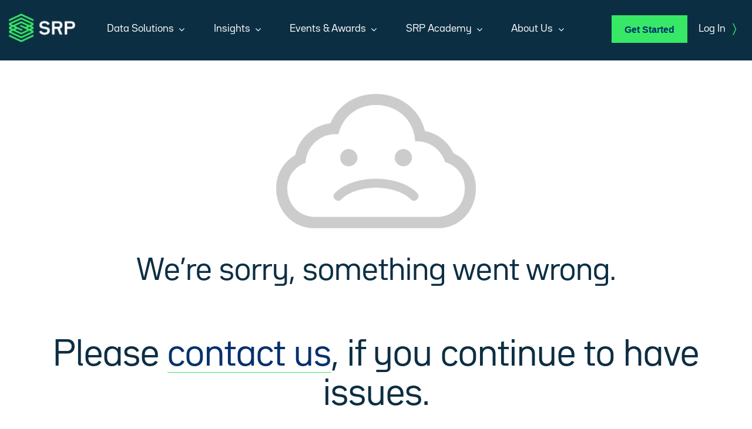

--- FILE ---
content_type: text/html; charset=utf-8
request_url: https://www.structuredretailproducts.com/home/error
body_size: 9653
content:
<!DOCTYPE html>
<html prefix="og: http://ogp.me/ns#">
<head>
    <script>
    window.dataLayer = window.dataLayer || [];
    function gtag() {
        dataLayer.push(arguments);
    }
    gtag("consent", "default", {
        ad_storage: "denied",
        ad_user_data: "denied", 
        ad_personalization: "denied",
        analytics_storage: "denied",
        functionality_storage: "denied",
        personalization_storage: "denied",
        security_storage: "granted",
        wait_for_update: 2000,
    });
    gtag("set", "ads_data_redaction", true);
    gtag("set", "url_passthrough", true);
</script>
    <!-- Google Tag Manager -->
    <script>
        (function (w, d, s, l, i) {
            w[l] = w[l] || []; w[l].push({
                'gtm.start':
                    new Date().getTime(), event: 'gtm.js'
            }); var f = d.getElementsByTagName(s)[0],
                j = d.createElement(s), dl = l != 'dataLayer' ? '&l=' + l : ''; j.setAttributeNode(d.createAttribute('data-ot-ignore')); j.async = true; j.src =
                    'https://www.googletagmanager.com/gtm.js?id=' + i + dl; f.parentNode.insertBefore(j, f);
        })(window, document, 'script', 'dataLayer', 'GTM-MV4XWR5X');
    </script>
    <!-- End Google Tag Manager -->

    <script>
        (function() {
          var ua = navigator.userAgent;
          var isChrome = /Chrome/.test(ua) && /Google Inc/.test(navigator.vendor);
          if (isChrome) {
            history.scrollRestoration = 'manual';
          }
        })();
    </script>

    
        <!-- Start cookieyes banner -->
        <script id="cookieyes" type="text/javascript" src="https://cdn-cookieyes.com/client_data/635739f4a77cf9f5812e1732/script.js"></script>
        <!-- End cookieyes banner -->
    

    <meta charset="utf-8">
    <meta name="viewport" content="width=device-width, initial-scale=1">
    <meta http-equiv="X-UA-Compatible" content="IE=edge">
    <meta name="description" content="An error page for SRP&#x27;s website.">

    
    
    <title>Error | SRP</title>
    <meta property="og:type" content="website" />
<meta property="og:title" />
<meta property="og:description" />
<meta property="og:url" />
<meta property="og:image" />
        <link rel="canonical" href="https://www.structuredretailproducts.com/home/error" />
    <link href="https://fonts.googleapis.com/css?family=Open+Sans:400,400i,600,800|Montserrat:400,600" rel="stylesheet" crossorigin="anonymous" />
    <link rel="stylesheet" href="https://use.typekit.net/bqz3fqb.css" />
    <link href="https://cdnjs.cloudflare.com/ajax/libs/font-awesome/4.7.0/css/font-awesome.min.css" rel="stylesheet" />
    <link href="/css/jquery.mCustomScrollbar.min.css" rel="stylesheet" />
    <link href="https://cdnjs.cloudflare.com/ajax/libs/bootstrap-datetimepicker/4.17.47/css/bootstrap-datetimepicker.min.css" rel="stylesheet" />
    <link href="/css/tooltipster.bundle.min.css" rel="stylesheet">
    <link rel="stylesheet" href="https://cdnjs.cloudflare.com/ajax/libs/bootstrap/5.3.3/css/bootstrap.min.css" />
    <link rel="stylesheet" type="text/css" href="https://cdn.jsdelivr.net/npm/daterangepicker/daterangepicker.css" />

    

    
        <link href="/bundle-css/flags.css?v=IcS8vYJTiyo6rKxVrIFWNKv_RAc" rel="stylesheet" />
        <link href="/bundle-css/srp.css?v=vRms__FcqzJKwBgMV0eEEsGMgXE" rel="stylesheet" />
    

    

    <script src="https://cdnjs.cloudflare.com/ajax/libs/jquery/3.7.1/jquery.min.js" integrity="sha384-1H217gwSVyLSIfaLxHbE7dRb3v4mYCKbpQvzx0cegeju1MVsGrX5xXxAvs/HgeFs" crossorigin="anonymous"></script>
    <script src="https://cdnjs.cloudflare.com/ajax/libs/bootstrap/5.3.3/js/bootstrap.bundle.min.js" integrity="sha384-YvpcrYf0tY3lHB60NNkmXc5s9fDVZLESaAA55NDzOxhy9GkcIdslK1eN7N6jIeHz" crossorigin="anonymous"></script>
    <script src="https://cdnjs.cloudflare.com/ajax/libs/moment.js/2.30.1/moment.min.js" integrity="sha384-KIix3a0qkeD2RPwPvpkJ+Knc91vkmDI+i2c7phIO+EfV3dpfDXIGSqQjpIaJXlR9" crossorigin="anonymous"></script>
    <script src="https://cdnjs.cloudflare.com/ajax/libs/bootstrap-datetimepicker/4.17.47/js/bootstrap-datetimepicker.min.js" integrity="sha384-eRwUWQDbnWMRrNpCKFsqmkfL7PMM8a4uUw5AvjTuLRoYFfozRz7g9BS696LvdNrE" crossorigin="anonymous"></script>
    <script src="https://cdn.jsdelivr.net/npm/daterangepicker/daterangepicker.min.js"></script>

    

    <script src="/js/scrollreveal.min.js"></script>
    <script src="/js/jquery.mCustomScrollbar.concat.min.js"></script>
    <script src="/js/jquery.touchSwipe.min.js"></script>
    <script src="https://cdnjs.cloudflare.com/ajax/libs/typeahead.js/0.11.1/typeahead.bundle.min.js" integrity="sha384-BdjsH97+KNxfKcYg/6SnokfwHP6QlMxt/Feedfq5IhIM7QHtYve/dYyKz0sc84fD" crossorigin="anonymous"></script>
    <script src="https://cdn.jsdelivr.net/gh/twbs/bootstrap@v3.3.7/js/affix.min.js" integrity="sha384-YBo5Ohq1jxC4p50EMog/s06lk2qZEAmEzV+cjk3IjUdXh6PrTPlmuyNihg2ypKIE" crossorigin="anonymous"></script>

    <script src="https://cdnjs.cloudflare.com/ajax/libs/html2pdf.js/0.10.1/html2pdf.bundle.min.js" integrity="sha384-Yv5O+t3uE3hunW8uyrbpPW3iw6/5/Y7HitWJBLgqfMoA36NogMmy+8wWZMpn3HWc" crossorigin="anonymous"></script>

    

    
        <script src="/bundle-js/common.js?v=gHD7Qlxzq2Ehvp-8cPKcAD_mexI"></script>

        <!-- AddEvent script -->
        <script type="text/javascript" src="/bundle-js/addevent.js?v=cBVn9sRcHrSfvC8kNf21hXYjxC0" async defer></script>
    

    <!-- AddEvent Settings -->
    <script type="text/javascript">
        window.addeventasync = function () {
            addeventatc.settings({
                appleical: { show: true, text: "Apple Calendar" },
                google: { show: true, text: "Google Calendar" },
                outlook: { show: true, text: "Outlook Calendar" },
                outlookcom: { show: true, text: "Outlook.com" },
                yahoo: { show: false, text: "Yahoo Calendar" },
                dropdown: { order: "outlook,outlookcom,appleical,google" },
                mouse: true
            });
        };
    </script>

    <script>
        var gptadslots = [];
        var googletag = googletag || { cmd: [] };
    </script>
</head>
<body>
    <!-- Google Tag Manager (noscript) -->
    <noscript>
        <iframe src="https://www.googletagmanager.com/ns.html?id=GTM-MV4XWR5X"
                height="0" width="0" style="display:none;visibility:hidden"></iframe>
    </noscript>
    <!-- End Google Tag Manager (noscript) -->
    <script src="https://cdnjs.cloudflare.com/ajax/libs/parallax.js/1.5.0/parallax.min.js"></script>



    
    <script>
        pushDataLayer('/ga-virtual/error-page/404-error', 'error');
    </script>


    <header class="masthead no-print">
        <nav class="navbar navbar-default bg-secondary top-bar">
            <ul class="nav navbar-nav navbar-right">
                    <li class="dropdown">
                        <a href="/account/login">Log In <span class="text-success ms-2 font-bracket">)</span></a>
                    </li>
            </ul>
        </nav>
        <nav class="navbar navbar-default bg-dark text-white main-menu">
            <div class="container-fluid">
                <div class="navbar-header">
                    <button type="button" class="navbar-toggle collapsed" data-bs-toggle="collapse" data-bs-target="#navbar" aria-expanded="false" aria-controls="navbar"> <span class="sr-only">Toggle navigation</span> <i></i> </button>
                    <a class="navbar-brand logo" href="/"><img src="/images/srp_logo_white.png" alt="SRP" class="img-fluid"></a>
                    <div class="pull-right d-xl-none">
                        <ul class="nav navbar-nav navbar-right my-menu">

                                <li><a href="/home/getstarted" class="btn btn-success">Get Started</a></li>
                                <li class="d-none d-sm-inline-block mr-2"><a href="/account/login">Log In <span class="text-success ms-2 font-bracket">)</span></a></li>
                        </ul>
                    </div>
                </div>
                <div id="navbar" class="navbar-collapse collapse">
                    <ul class="nav navbar-nav navbar-right visible-lg-block my-menu">
                            <li><a href="/home/getstarted" class="btn btn-success">Get Started</a></li>
                            <li class="d-none d-sm-inline-block mr-2"><a href="/account/login">Log In <span class="text-success ms-2 font-bracket">)</span></a></li>
                    </ul>
                    <ul class="nav navbar-nav navbar-left top-nav">
                        <li class="dropdown clearfix ">
                            <a href="#" class="dropdown-toggle navLinks d-flex justify-content-between align-items-center" data-bs-toggle="dropdown" role="button" aria-haspopup="true" aria-expanded="false">Data Solutions <i class="fa fa-fw fa-angle-down" aria-hidden="true"></i></a>
                            <div class="dropdown-menu float-none bg-transparent" id="data-mobile-dropdown">
                                <div class="container">
                                    <div class="bg-secondary border-top shadow rounded-bottom">
                                        <div class="row g-0">
                                            <div class="d-none d-lg-block col-lg-3 bg-light text-dark p-5">
                                                <p class="mb-0">Our data solutions provide comprehensive intelligence across the global structured products industry.</p>
                                            </div>
                                            <div class="col-lg-9 p-3 p-lg-5">
                                                <div class="row">
                                                    <div class="col-md">
                                                        <div><a href="/data">All Data Solutions</a></div>
                                                            <div><a href="/product/analysis" id="btnAnalysis">Market Analysis</a></div>
                                                            <div><a href="/product/product-search" id="btnProductSearch">Product Search</a></div>

                                                            <div><a href="/product/greeks" class="disabled" id="btnGreeks">Greeks</a></div>
                                                    </div>
                                                </div>
                                            </div>
                                        </div>
                                    </div>
                                </div>


                            </div>
                        </li>
                        <li class="dropdown clearfix ">
                            <a href="#" class="dropdown-toggle navLinks d-flex justify-content-between align-items-center" data-bs-toggle="dropdown" role="button" aria-haspopup="true" aria-expanded="false">Insights <i class="fa fa-fw fa-angle-down" aria-hidden="true"></i></a>
                            <div class="dropdown-menu float-none bg-transparent" id="news-mobile-dropdown">
                                <div class="container">
                                    <div class="bg-secondary border-top shadow rounded-bottom">
                                        <div class="row g-0">
                                            <div class="d-none d-lg-block col-lg-3 bg-light text-dark p-5">
                                                <p>Actionable insight, commentary and analysis on the major trends shaping the structured products markets.</p>
                                                <div><a class="mt-4" href="/insights">View All Insights <span class="text-success ms-2 font-bracket">)</span></a></div>
                                            </div>
                                            <div class="col-lg-9 p-3 p-lg-5">
                                                <div class="row">
                                                    <div class="col-12 d-lg-none"><a href="/insights">All Insights</a></div>
                                                    <div class="col-md">
                                                        <h5 class="text-decoration-underline">Industry Insights</h5>
                                                        <ul class="list-unstyled">
                                                            <li><a href="/insights/people">People</a></li>
                                                            <li><a href="/insights/products">Products</a></li>
                                                            <li><a href="/insights/regulation">Regulation</a></li>
                                                            <li><a href="/insights/technology">Technology</a></li>
                                                            <li><a href="/insights/market">Market</a></li>
                                                            <li><a href="/insights/industry-insights">All Industry Insights</a></li>
                                                        </ul>
                                                    </div>
                                                    <div class="col-md">
                                                        <h5 class="text-decoration-underline">Data Insights</h5>
                                                        <ul class="list-unstyled">
                                                            <li><a href="/insights/market-reviews">Market Reviews</a></li>
                                                            <li><a href="/insights/analysis">Analysis</a></li>
                                                            <li><a href="/insights/data-insights">All Data Insights</a></li>
                                                        </ul>

                                                    </div>
                                                    <div class="col-md">
                                                        <h5 class="text-decoration-underline">Webinars</h5>
                                                        <ul class="list-unstyled mb-md-4">
                                                            <li><a href="/insights/Webinars" id="btnAnalysis">All Webinars</a></li>
                                                        </ul>
                                                        <h5 class="text-decoration-underline">Special Reports</h5>
                                                        <ul class="list-unstyled">
                                                            <li><a href="/insights/reports">All Reports</a></li>
                                                        </ul>
                                                    </div>
                                                </div>
                                            </div>
                                        </div>
                                    </div>
                                </div>


                            </div>
                        </li>
                        <li class="dropdown clearfix ">
                            <a href="#" class="dropdown-toggle d-flex justify-content-between align-items-center" data-bs-toggle="dropdown" role="button" aria-haspopup="true" aria-expanded="false">Events &amp; Awards <i class="fa fa-fw fa-angle-down" aria-hidden="true"></i></a>
                            <div class="dropdown-menu float-none bg-transparent" id="data-mobile-dropdown">
                                <div class="container">
                                    <div class="bg-secondary border-top shadow rounded-bottom">
                                        <div class="row g-0">
                                            <div class="d-none d-lg-block col-lg-3 bg-light text-dark p-5">
                                                <p class="mb-0">Our conferences and awards are a valuable mix of networking opportunities, thought provoking discussions and recognising excellence.</p>
                                            </div>
                                            <div class="col-lg-9 p-3 p-lg-5">
                                                <div class="row">
                                                    <div class="col-md">
                                                        <div><a href="/event">Events Calendar</a></div>
                                                        <div><a href="/event/insights">Events Insights</a></div>
                                                    </div>
                                                </div>
                                            </div>
                                        </div>
                                    </div>
                                </div>

                            </div>
                        </li>
                            <li class="dropdown clearfix ">
                                <a href="#" class="dropdown-toggle d-flex justify-content-between align-items-center" data-bs-toggle="dropdown" role="button" aria-haspopup="true" aria-expanded="false">SRP Academy <i class="fa fa-fw fa-angle-down" aria-hidden="true"></i></a>
                                <div class="dropdown-menu float-none bg-transparent">
                                    <div class="container">
                                        <div class="bg-secondary border-top shadow rounded-bottom">
                                            <div class="row g-0">
                                                <div class="d-none d-lg-block col-lg-3 bg-light text-dark p-5">
                                                    <p class="mb-0">Information and guidance to better understand how structured products work, terminology and industry concepts.</p>
                                                </div>
                                                <div class="col-lg-9 p-3 p-lg-5">
                                                    <div class="row">
                                                        <div class="col-md">
                                                            <div><a href="/srp-academy">Overview</a></div>
                                                            <div><a href="/srp-academy/what-are-structured-products">What are Structured Products?</a></div>
                                                            <div><a href="/srp-academy/investing-in-structured-products">Investing in Structured Products</a></div>
                                                            <div><a href="/srp-academy/structured-products-terminology">Terminology</a></div>
                                                            <div><a href="/srp-academy/structured-products-history">History of Structured Products</a></div>
                                                            <div><a href="/srp-academy/structured-products-selected-insights">Selected Insights</a></div>
                                                            <div><a href="/srp-academy/faqs">FAQs about Structured Products</a></div>
                                                        </div>
                                                    </div>
                                                </div>
                                            </div>
                                        </div>
                                    </div>

                                </div>
                            </li>
                        <li class="dropdown clearfix ">
                            <a href="#" class="dropdown-toggle d-flex justify-content-between align-items-center" data-bs-toggle="dropdown" role="button" aria-haspopup="true" aria-expanded="false">About Us <i class="fa fa-fw fa-angle-down" aria-hidden="true"></i></a>
                            <div class="dropdown-menu float-none bg-transparent">
                                <div class="container">
                                    <div class="bg-secondary border-top shadow rounded-bottom">
                                        <div class="row g-0">
                                            <div class="d-none d-lg-block col-lg-3 bg-light text-dark p-5">
                                                <p class="mb-0">We are an industry-leading data and analysis hub on the pulse of the structured products industry.</p>
                                            </div>
                                            <div class="col-lg-9 p-3 p-lg-5">
                                                <div class="row">
                                                    <div class="col-md">
                                                        <div><a href="/about-us">Company</a></div>
                                                        <div><a href="/contact">Contact Us</a></div>
                                                        <div><a href="/help-centre">Help Centre</a></div>
                                                    </div>
                                                </div>
                                            </div>
                                        </div>
                                    </div>
                                </div>

                            </div>
                        </li>
                    </ul>
                </div>
                <!--/.nav-collapse -->
            </div>
        </nav>

    </header>

<div class="advertTop no-print" id="TopAdvert">
    <div id='div-gpt-ad-1467234-1'>
        <script>
            googletag.cmd.push(function() { googletag.display('div-gpt-ad-1467234-1'); });
        </script>
    </div>
</div>
    

<section class="error-page">
    <div class="container-fluid text-center">
        <img src="/images/error-cloud.png" alt="Error image" class="img-fluid" />
        <h1>We’re sorry, something went wrong.</h1>
        <h3><br />Please <a href="/contact" class="border-bottom">contact us</a>, if you continue to have issues.</h3>
        <a href="/" class="btn btn-success">Go Back</a>
    </div>
</section>

        <div id='div-gpt-ad-1467234-3' class="advertTop no-print" style="height: 0">
            <script>
                googletag.cmd.push(function () { googletag.display('div-gpt-ad-1467234-3'); });
            </script>
        </div>
    <footer>
        <section class="fat-footer no-print">
            <div class="container">
                <div class="row">
                    <div class="col-md-4 col-xl-5 order-last order-md-first">
                        <div class="logo mb-5 d-none d-md-block"><img src="/images/srp_logo_white.png" alt="SRP"></div>
                        <ul class="nav flex-column mb-4">
                            <li class="nav-item"><a class="nav-link" href="https://www.delinian.com/terms-and-conditions">Terms and Conditions</a></li>
                            <li class="nav-item"><a class="nav-link" href="https://www.delinian.com/privacy-policy" target="_blank">Privacy Policy</a></li>
                            <li class="nav-item"><a class="nav-link" href="https://www.delinian.com/modern-slavery-act">Modern Slavery Act</a></li>
                        </ul>
                        <ul class="nav nav-pills nav-inline mb-4">
                            <li class="nav-item"><a class="nav-link" href="https://twitter.com/srp_insider?lang=en" target="_blank"><i class="twitter" aria-hidden="true"></i></a></li>
                            <li class="nav-item"><a class="nav-link" href="https://www.linkedin.com/company/structuredretailproducts-com/" target="_blank"><i class="fa fa-lg fa-linkedin" aria-hidden="true"></i></a></li>
                            <li class="nav-item"><a class="nav-link" href="https://www.youtube.com/channel/UC7dVLI5HxFZ6CEKA7rHhzoQ" target="_blank"><i class="fa fa-lg fa-youtube-play" aria-hidden="true"></i></a></li>
                        </ul>
                    </div>
                    <div class="col-md-8 col-xl-7">
                        <div class="logo mb-5 d-md-none"><img src="/images/srp_logo_white.png" alt="SRP"></div>
                        <div class="row">
                            <div class="col-sm-6 col-lg-4">
                                <strong class="text-success px-3 mb-3 d-block">Data Solutions</strong>
                                <ul class="nav flex-column mb-5">
                                    <li class="nav-item"><a class="nav-link" href="/data">All Data Solutions</a></li>
                                        <li class="nav-item"><a href="/product/analysis" class="nav-link" id="btnAnalysis">Market Analysis</a></li>
                                        <li class="nav-item"><a class="nav-link" href="/product/product-search">Product Search</a></li>
                                    <li class="nav-item"><a href="/product/greeks" class="nav-link">Greeks</a></li>
                                </ul>
                                <strong class="text-success px-3 mb-3 d-block">Insights</strong>
                                <ul class="nav flex-column mb-5">
                                    <li class="nav-item"><a class="nav-link" href="/insights">All Insights</a></li>
                                    <li class="nav-item"><a class="nav-link" href="/insights/industry-insights">Industry Insights</a></li>
                                    <li class="nav-item"><a class="nav-link" href="/insights/data-insights">Data Insights</a></li>
                                    <li class="nav-item"><a class="nav-link" href="/insights/Webinars">Webinars</a></li>
                                    <li class="nav-item"><a class="nav-link" href="/insights/reports">Special Reports</a></li>

                                </ul>
                            </div>
                            <div class="col-sm-6 col-lg-4">
                                <strong class="text-success px-3 mb-3 d-block">Events &amp; Awards</strong>
                                <ul class="nav flex-column mb-5">
                                    <li class="nav-item"><a class="nav-link" href="/event">Events Calendar</a></li>
                                    <li class="nav-item"><a class="nav-link" href="/event/insights">Events Insights</a></li>
                                </ul>
                                <strong class="text-success px-3 mb-3 d-block">SRP Academy</strong>
                                <ul class="nav flex-column mb-5">
                                    <li class="nav-item"><a class="nav-link" href="/srp-academy/what-are-structured-products">About Structured Products</a></li>
                                    <li class="nav-item"><a class="nav-link" href="/srp-academy/structured-products-terminology">Terminology</a></li>
                                </ul>
                            </div>
                            <div class="col-sm-6 col-lg-4">
                                <strong class="text-success px-3 mb-3 d-block">About Us</strong>
                                <ul class="nav flex-column mb-5">
                                    <li class="nav-item"><a class="nav-link" href="/about-us">Company</a></li>
                                    <li class="nav-item"><a class="nav-link" href="/contact">Contact Us</a></li>
                                    <li class="nav-item"><a class="nav-link" href="/help-centre">Help Centre</a></li>
                                </ul>
                            </div>
                        </div>
                    </div>
                </div>
            </div>
        </section>
        <section class="copyright bg-primary text-white no-print">
            <div class="container">
                <p class="text-muted">&copy; 2025 Structured Retail Products (SRP), Derivia Intelligence Limited, company number 15235970, 4 Bouverie Street, London, EC4Y 8AX. Part of the Delinian group. All rights reserved.</p>
            </div>
        </section>
    </footer>
    <script>
        var knownBlobUrls = [];
        knownBlobUrls.push('files.structuredretailproducts.com');
        knownBlobUrls.push('devstorageeditorialcms.blob.core.windows.net');
        knownBlobUrls.push('uatstorageeditorialcms.blob.core.windows.net');

        function startFreeTrial() {
            pushTrialInteractionDataLayer('start free trial', 'top nav');
            window.location.href = '/account/register';
        }

        function logout() {
            pushInteractionDataLayer('system logout');
            window.location.href = '/Account/Logout';
        }

        $(document).on('click', '.filter.dropdown-menu', function (e) {
            e.stopPropagation();
        });

        $('.dropdown-menu.login').on('click', function (event) {
            event.stopPropagation();
        });

        $(".masthead .main-menu .dropdown").hover(function(){
            $('.blocker-overlay').addClass('show');
        },function(){
            $('.blocker-overlay').removeClass('show');
        });

        $(function () {
            var shrinkHeader = 10;
            $(window).scroll(function () {
                var scroll = getCurrentScroll();
                if (scroll >= shrinkHeader) {
                    $('.masthead').addClass('shrink');
                }
                else {
                    $('.masthead').removeClass('shrink');
                }
            });
            function getCurrentScroll() {
                return window.pageYOffset || document.documentElement.scrollTop;
            }
        });

        $(document).ready(function () {
            let downloadingPdf = false;
            $('.downloadPdf').click(function () {
                if (!downloadingPdf) {
                    locked = true;
                    let result = document.createElement("p");

                    const logo = genetateLogo();
                    result.appendChild(logo);

                    const articleElements = document.getElementsByClassName('article-details');
                    let element = articleElements[0].cloneNode(true);
                    let social = element.getElementsByTagName("aside");
                    if(social == undefined){
                        social = element.getElementsByClassName("article-tools");
                    }
                    let images = element.getElementsByTagName("img");
                    let tags = element.getElementsByClassName("tags");

                    var captionTitle = element.getElementsByClassName("caption-title");
                    captionTitle[0].style.marginRight = '70px';

                    var promises = [];

                    if (tags.length > 0) {
                        element.removeChild(tags[0]);
                    }

                    while (social.length > 0) {
                        element.removeChild(social[0]);
                    }

                    for (var i = 0; i < images.length; i++) {
                        (function (index) {
                            // Images whitelisting for only known sources
                            if (knownBlobUrls.filter(str => images[index].src.indexOf(str) == -1).length == 0) {
                                return;
                            }

                            var fileName = images[index].src.substring(images[index].src.lastIndexOf('/') + 1);
                            var image = images[index];

                            promises.push($.get('/insights/GetBase64Image', { url: fileName }, function (data) {
                                if (data != undefined) {
                                    images[index].src = data;
                                }
                            }));
                        })(i);
                    }

                    Promise.all(promises)
                        .then(responseList => {
                            result.appendChild(element);

                            let title = "SRP Article"

                            if (element.getElementsByClassName('caption-title').length > 0) {
                                title = element.getElementsByClassName('caption-title')[0]
                                    .innerHTML.replaceAll(' ', '_')
                                    .substring(0, 150);

                                title = $('<textarea />').html(title).text() + '.pdf';
                            }


                            const options = {
                                margin: 12,
                                filename: title,
                                html2canvas: {
                                    scale: 2.0
                                },
                                jsPDF: { unit: 'mm', format: 'a4', orientation: 'portrait' },
                                pagebreak: { mode: 'avoid-all' }
                            };

                            html2pdf(result, options);
                        });
                }

                downloadingPdf = false;
            });

            $('.downloadArticlePdf').click(function () {
                if (!downloadingPdf) {
                    locked = true;
                    let result = document.createElement("p");

                    const logo = genetateLogo();
                    result.appendChild(logo);

                    const articleHeader = document.getElementsByClassName('article-header');
                    const articleDetails = document.getElementsByClassName('article-details');


                    let elementHeader = articleHeader[0].cloneNode(true);
                    let elementDetails = articleDetails[0].cloneNode(true);

                    const articleTitle = elementHeader.querySelector('.col-sm-7, .col-lg-6');
                    const articleH1 = articleTitle.querySelector('.caption-title');

                    elementHeader.style.padding = "0";

                    articleTitle.style.width = "85%";
                    articleTitle.style.paddingRight = "0";

                    articleH1.style.fontSize = "30px";

                    let social = elementHeader.getElementsByClassName("article-tools");

                    let images = elementHeader.getElementsByTagName("img");
                    let detailsImages = elementDetails.getElementsByTagName("img");

                    var captionTitle = elementHeader.getElementsByClassName("caption-title");
                        captionTitle[0].style.marginRight = '70px';

                    var promises = [];

                    while (social.length > 0) {
                        social[0].remove();
                    }

                    for (var i = 0; i < images.length; i++) {
                        (function (index) {
                            // Images whitelisting for only known sources
                            if (knownBlobUrls.filter(str => images[index].src.indexOf(str) == -1).length == 0) {
                                return;
                            }

                            var fileName = images[index].src.substring(images[index].src.lastIndexOf('/') + 1);
                            var image = images[index];

                            var parent = image.parentNode;
                            if (parent.classList.contains("cover-img")){
                                parent.style.width = "20%";

                                image.style.width = "100%";
                                image.style.height = 'auto';
                            }
                            promises.push($.get('/insights/GetBase64Image', { url: fileName }, function (data) {
                                if (data != undefined) {
                                    images[index].src = data;
                                }
                            }));
                        })(i);
                    }

                    for (var i = 0; i < detailsImages.length; i++) {
                        (function (index) {
                            // Images whitelisting for only known sources
                            if (knownBlobUrls.filter(str => detailsImages[index].src.indexOf(str) == -1).length == 0) {
                                return;
                            }

                            var fileName = detailsImages[index].src.substring(detailsImages[index].src.lastIndexOf('/') + 1);
                            var image = detailsImages[index];

                            promises.push($.get('/insights/GetBase64Image', { url: fileName }, function (data) {
                                if (data != undefined) {
                                    detailsImages[index].src = data;
                                }
                            }));
                        })(i);
                    }

                    Promise.all(promises)
                        .then(responseList => {
                            result.appendChild(elementHeader);
                            result.appendChild(elementDetails);

                            let title = "SRP Article"

                            if (elementHeader.getElementsByClassName('caption-title').length > 0) {
                                title = elementHeader.getElementsByClassName('caption-title')[0]
                                    .innerHTML.replaceAll(' ', '_')
                                    .substring(0, 150);

                                title = $('<textarea />').html(title).text() + '.pdf';
                            }


                            const options = {
                                margin: 12,
                                filename: title,
                                html2canvas: {
                                    scale: 2.0
                                },
                                jsPDF: { unit: 'mm', format: 'a4', orientation: 'portrait' },
                                pagebreak: { mode: 'avoid-all' }
                            };

                            html2pdf(result, options);
                        });
                }

                downloadingPdf = false;
            });

            function genetateLogo() {
                let logo = document.createElement('img');
                logo.src = '/images/srp.png';
                logo.setAttribute('alt', 'SRP logo');
                logo.setAttribute('width', '112.45');
                logo.setAttribute('height', '53.98');
                return logo;
            }

            var userId = $("#currentUserId").attr('data-value');
            var userSubscriptionId = $("#currentUserSubscriptionId").attr('data-value');
            var userSalesforceId = $("#currentUserSalesForceId").attr('data-value');

            var userIsBlocked = $("#currentUserIsBlocked").attr('data-value');
            var longCookieValue = '';
            if (!(typeof userId == 'undefined' || !userId.length > 0 || userIsBlocked.toLowerCase() == 'true')) {
                //setCookie('gaVisitorTypeShort', 'prospect', 30);
                //setCookie('gaVisitorTypeLong', 'prospect', 1051200);
                //} else {
                var userIsTrial = $("#currentUserIsTrial").attr('data-value').toLowerCase() == 'true';
                if (typeof userIsTrial == 'boolean' && userIsTrial) {
                    longCookieValue = 'trialist';
                } else {
                    var userIsDelegate = $("#currentUserIsDelegate").attr('data-value').toLowerCase() == 'true';
                    if (typeof userIsDelegate == 'boolean' && userIsDelegate) {
                        longCookieValue = 'single account';
                    } else {
                        longCookieValue = 'corporate account';
                    }
                }

                setCookie('gaVisitorTypeLong', longCookieValue, 1051200);

                var ckShort = getCookie('gaVisitorTypeShort');
                if (ckShort == null || ckShort == 'prospect') {
                    setCookie('gaVisitorTypeShort', longCookieValue, 30);
                }
            }

            var ckShort = getCookie('gaVisitorTypeShort');
            var ckLong = getCookie('gaVisitorTypeLong');
            if (ckShort != 'undefined' && ckShort != null && ckShort.length > 0) {
                if (ckLong == ckShort || ckLong == 'prospect') {
                    setCookie('gaVisitorTypeShort', ckShort, 30);
                }
            }
            else {
                if (ckLong != 'undefined' && ckLong != null && ckLong.length > 0) {
                    setCookie('gaVisitorTypeShort', ckLong, 30);
                } else {
                    setCookie('gaVisitorTypeLong', 'prospect', 1051200);
                    setCookie('gaVisitorTypeShort', 'prospect', 30);
                }
            }

            if ($(window).width() <= 1200) {
                // Add slideDown animation to Bootstrap dropdown when expanding.
                $('.mega-dropdown').on('show.bs.dropdown', function () {
                    $(this).find('.dropdown-menu').first().stop(true, true).slideDown();
                });

                // Add slideUp animation to Bootstrap dropdown when collapsing.
                $('.mega-dropdown').on('hide.bs.dropdown', function () {
                    $(this).find('.dropdown-menu').first().stop(true, true).slideUp();
                });

                $('.submenu').on('click', function (e) {
                    e.stopPropagation();
                    var selector = $(this).attr('href')
                    $(selector).collapse('toggle');
                });
            }

            if ($(window).width() > 767 && $(window).width() < 1200) {
                $('#eventNav li.dropdown a').removeClass('disabled');
                $('#eventNav li.dropdown a').click(function () {
                    $(this).find('.dropdown-menu').stop(true, true).delay(150).fadeIn(150);
                }, function () {
                    $(this).find('.dropdown-menu').stop(true, true).delay(150).fadeOut(150);
                });
            } else if ($(window).width() > 1200) {
                $('.masthead li.dropdown > a').addClass('disabled');
                $('.masthead li.dropdown').hover(function () {
                    $(this).find('.dropdown-menu').stop(true, true).delay(150).fadeIn(150);
                }, function () {
                    $(this).find('.dropdown-menu').stop(true, true).delay(150).fadeOut(150);
                });

                // $('a.dropdown-toggle').on('click', function () {
                //     var $el = $(this).parent();
                //     $($el).addClass('active');
                //     if ($el.hasClass('active')) {
                //         var $a = $el.children('a.dropdown-toggle');
                //         if ($a.length && $a.attr('href')) {
                //             location.href = $a.attr('href');
                //         }
                //     }
                // });
            }
        });

        // fixing buttons on Training page
        $(document).ready(function () {
            if ($(".registerBtn").parents("strong").length == 1) {
                $('.registerBtn').unwrap();
            }
        });

        function refreshTable(tableName)
        {
            $('tr.' + tableName + '.shm').show();
            $('tr.' + tableName + '.shm.hidden').hide();
        }

        function addShowMore(name, showButton, hideButton) {
            refreshTable(name);
            $(showButton).click(function () {
                $('.' + name).removeClass('hidden');
                $(this).hide();
                $(hideButton).show();
                refreshTable(name);
            });

            $(hideButton).click(function () {
                $('.' + name + '.shm').addClass('hidden');
                $(this).hide();
                $(showButton).show();
                refreshTable(name);
            });
        }

    </script>

</body>
<script>
    document.addEventListener("DOMContentLoaded", function() {
        var waypointNav = document.getElementById("waypointNav");
        if (waypointNav) {
            document.body.setAttribute("data-bs-spy", "scroll");
            document.body.setAttribute("data-bs-target", "#waypointNav");
            document.body.setAttribute("data-offset", "80");

            // Поново инициализујте Bootstrap scrollspy ако је већ био инициализован
            var scrollSpy = bootstrap.ScrollSpy.getInstance(document.body);
            if (scrollSpy) {
                scrollSpy.refresh();
            } else {
                new bootstrap.ScrollSpy(document.body);
            }
        }
    });
</script>
</html>


--- FILE ---
content_type: text/css; charset=UTF-8
request_url: https://www.structuredretailproducts.com/bundle-css/srp.css?v=vRms__FcqzJKwBgMV0eEEsGMgXE
body_size: 60608
content:
@font-face{font-family:"BwSeidoRaw";src:url("/fonts/BwSeidoRaw-Regular.eot?v=iQtCfP9rZeDhjR8lOh7i5SOS7vQ");src:url("/fonts/BwSeidoRaw-Regular.woff?v=iQtCfP9rZeDhjR8lOh7i5SOS7vQ") format("woff"),url("/fonts/BwSeidoRaw-Regular.otf?v=iQtCfP9rZeDhjR8lOh7i5SOS7vQ") format("opentype")}@font-face{font-family:"BwSeidoRaw-Bold";src:url("/fonts/BwSeidoRaw-Bold.eot?v=iQtCfP9rZeDhjR8lOh7i5SOS7vQ");src:url("/fonts/BwSeidoRaw-Bold.woff?v=iQtCfP9rZeDhjR8lOh7i5SOS7vQ") format("woff"),url("/fonts/BwSeidoRaw-Bold.otf?v=iQtCfP9rZeDhjR8lOh7i5SOS7vQ") format("opentype")}@font-face{font-family:"BwSeidoRaw-Light";src:url("/fonts/BwSeidoRaw-Light.eot?v=iQtCfP9rZeDhjR8lOh7i5SOS7vQ");src:url("/fonts/BwSeidoRaw-Light.woff?v=iQtCfP9rZeDhjR8lOh7i5SOS7vQ") format("woff"),url("/fonts/BwSeidoRaw-Light.otf?v=iQtCfP9rZeDhjR8lOh7i5SOS7vQ") format("opentype")}@font-face{font-family:"SRP-Brackets";src:url("/fonts/SRP-Brackets.eot?v=iQtCfP9rZeDhjR8lOh7i5SOS7vQ");src:url("/fonts/SRP-Brackets.woff?v=iQtCfP9rZeDhjR8lOh7i5SOS7vQ") format("woff"),url("/fonts/SRP-Brackets.ttf?v=iQtCfP9rZeDhjR8lOh7i5SOS7vQ") format("opentype")}body{font-family:"aktiv-grotesk",Arial,sans-serif;font-size:16px;line-height:1.42857143;color:#0c2e43;background-color:#fff}h1,h2,h3,h4,h5,h6,.h1,.h2,.h3,.h4,.h5,.h6{font-family:"BwSeidoRaw",Arial,sans-serif;font-weight:400;line-height:1.2}h1,.h1,h2,.h2,h3,.h3{margin-top:20px}.h1,h1{font-size:56px}h1.smaller{font-size:40px}.h2,h2{font-size:42px}h2.smaller{font-size:32px}.h3,h3{font-size:36px}h3.smaller{font-size:22px}.h4,h4{font-size:28px}h4.smaller{font-size:18px}.h5,h5{font-size:22px;line-height:1.5}h5.smaller{font-size:18px}h5.academy-h5.smaller{font-size:22px}h5.events-subheader{font-size:28px}h5.card-title{font-size:28px}.h6,h6{font-size:13px;line-height:1.2;font-weight:700}.display-1{font-size:95px}.display-2{font-size:76px}.display-3{font-size:61px}h5.heading-number{font-size:56px}.stats h4{font-size:43px}@media(max-width:991px){h5.academy-h5,.h5.academy-h5{font-size:28px}h5.academy-h5.smaller,.h5.academy-h5.smaller{font-size:22px}}@media(min-width:992px){.h1,h1{font-size:76px}h1.smaller{font-size:56px}.h2,h2{font-size:64px}h2.smaller{font-size:42px}.h3,h3{font-size:56px}h3.smaller{font-size:36px}.h4,h4{font-size:40px}h4.smaller{font-size:28px}.h5,h5{font-size:32px;line-height:1.2}h5.smaller{font-size:24px}h5.smaller-lg{font-size:22px}.h6,h6{font-size:16px;line-height:1.2;font-weight:700}.display-1{font-size:95px}.display-2{font-size:76px}.display-3{font-size:61px}}h1 small,.h1 small,h2 small,.h2 small,h3 small,.h3 small,h1 .small,.h1 .small,h2 .small,.h2 .small,h3 .small,.h3 .small{font-size:65%;line-height:1}.article-body .h1,.article-body h1{font-size:36px;line-height:1.4}.article-body .h2,.article-body h2{font-size:24px;line-height:1.4}.article-body .h3,.article-body h3{font-size:20px;line-height:1.4}.article-body .h4,.article-body h4{font-size:18px;line-height:1.4}.article-body .h5,.article-body h5{font-size:16px;line-height:1.4}.article-body .h6,.article-body h6{font-size:14px}h5.border-white{border-color:rgba(255,255,255,.2)!important}p{font-size:16px;line-height:1.5}p.lead{font-size:18px}@media(min-width:992px){p.lead{font-size:20px;line-height:1.8}}p.smaller,ul.smaller{font-size:14px}p.intro{max-height:100px;overflow:hidden}a{color:#04316d;text-decoration:underline}a:hover,a:focus{color:#37e866;text-decoration:underline}a.border-bottom{color:#04316d;text-decoration:none;border-bottom-color:#37e866!important}a.border-bottom:hover{text-decoration:none;border-bottom-color:#04316d!important}.text-white a:not(.btn,.dropdown-item){color:#fff;text-decoration:underline}.text-white a:not(.btn,.dropdown-item):hover,.text-white a:not(.btn,.dropdown-item):focus{color:#38e866}.text-white a:not(.btn,.dropdown-item).disabled{color:rgba(255,255,255,.25)}.text-white p{color:#f3fbf9!important}.text-white .text-secondary p,.text-white .text-dark p,.text-white p.text-secondary,.text-white p.text-dark{color:#04316d!important}a.nav-link,a.btn,a.jumper,a.card,a.d-block,a[role="button"]{text-decoration:none}h1 a,.h1 a,h2 a,.h2 a,h3 a,.h3 a,h4 a,.h4 a,h5 a,.h5 a,h6 a,.h6 a{text-decoration:none!important}h1 a:hover,.h1 a:hover,h2 a:hover,.h2 a:hover,h3 a:hover,.h3 a:hover,h4 a:hover,.h4 a:hover,h5 a:hover,.h5 a:hover,h6 a:hover,.h6 a:hover{text-decoration:underline!important}a.card{color:inherit}ul.custom-list-style{list-style:none}ul.custom-list-style li{position:relative}ul.custom-list-style li::before{display:block;content:'';background-color:#38e866;width:8px;height:8px;position:absolute;left:-25px;top:8px}.line-height-2{line-height:2}.line-height-medium{line-height:1.5}.border-bottom{border-bottom:1px solid rgba(12,46,67,.09)!important}.mb-n2,.my-n2{margin-bottom:-.5rem!important}.mt-n2,.my-n2{margin-top:-.5rem!important}.ms-n2,.mx-n2{margin-left:-.5rem!important}.me-n2,.mx-n2{margin-right:-.5rem!important}.mb-n3,.my-n3{margin-bottom:-1rem!important}.mt-n3,.my-n3{margin-top:-1rem!important}.ms-n3,.mx-n3{margin-left:-1rem!important}.me-n3,.mx-n3{margin-right:-1rem!important}.mb-n4,.my-n4{margin-bottom:-1.5rem!important}.mt-n4,.my-n4{margin-top:-1.5rem!important}.ms-n4,.mx-n4{margin-left:-1.5rem!important}.me-n4,.mx-n4{margin-right:-1.5rem!important}.mb-n5,.my-n5{margin-bottom:-3rem!important}.mt-n5,.my-n5{margin-top:-3rem!important}.ms-n5,.mx-n5{margin-left:-3rem!important}.me-n5,.mx-n5{margin-right:-3rem!important}.bg-primary{background-color:#0c2e43!important}.bg-primary-split{background:#0c2e43}@media(min-width:992px){.bg-primary-split{background:linear-gradient(90deg,rgba(12,46,67,1) 0%,rgba(12,46,67,1) 35%,rgba(235,237,240,1) 35%,rgba(235,237,240,1) 100%)}}@media(min-width:1600px){.bg-primary-split{background:linear-gradient(90deg,rgba(12,46,67,1) 0%,rgba(12,46,67,1) 38%,rgba(235,237,240,1) 38%,rgba(235,237,240,1) 100%)}}@media(min-width:1920px){.bg-primary-split{background:linear-gradient(90deg,rgba(12,46,67,1) 0%,rgba(12,46,67,1) 40%,rgba(235,237,240,1) 40%,rgba(235,237,240,1) 100%)}}a.bg-primary:hover,a.bg-primary:focus,button.bg-primary:hover,button.bg-primary:focus{background-color:#0062cc!important}.bg-secondary{background-color:#1a4357!important}a.bg-secondary:hover,a.bg-secondary:focus,button.bg-secondary:hover,button.bg-secondary:focus{background-color:#545b62!important}.bg-success{background-color:#37e866!important}a.bg-success:hover,a.bg-success:focus,button.bg-success:hover,button.bg-success:focus{background-color:#37e866!important}.bg-info{background-color:#537281!important}a.bg-info:hover,a.bg-info:focus,button.bg-info:hover,button.bg-info:focus{background-color:#305567!important}.bg-warning{background-color:#ffc107!important}a.bg-warning:hover,a.bg-warning:focus,button.bg-warning:hover,button.bg-warning:focus{background-color:#d39e00!important}.bg-danger{background-color:#dc3545!important}a.bg-danger:hover,a.bg-danger:focus,button.bg-danger:hover,button.bg-danger:focus{background-color:#bd2130!important}.bg-light{background-color:#ebedf0!important}a.bg-light:hover,a.bg-light:focus,button.bg-light:hover,button.bg-light:focus{background-color:#dae0e5!important}.bg-light-alt{background-color:#f2f2f2!important}.border-transparent{border-color:transparent!important}.border-primary{border-color:#007bff!important}.border-secondary{border-color:#1a4357!important}.border-success{border-color:#37e866!important}.border-info{border-color:#17a2b8!important}.border-warning{border-color:#ffc107!important}.border-danger{border-color:#dc3545!important}.border-light{border-color:rgba(255,255,255,.2)!important}.border-dark{border-color:#343a40!important}.border-white{border-color:#fff!important}.bg-dark{background-color:#0c2e43!important}a.bg-dark:hover,a.bg-dark:focus,button.bg-dark:hover,button.bg-dark:focus{background-color:#1d2124!important}.bg-white{background-color:#fff!important}.bg-transparent{background-color:transparent!important}.border-transparent{border-color:transparent!important}.border-primary{border-color:#007bff!important}.border-secondary{border-color:#1a4357!important}.border-success{border-color:#37e866!important}.border-info{border-color:#17a2b8!important}.border-warning{border-color:#ffc107!important}.border-danger{border-color:#dc3545!important}.border-light{border-color:rgba(255,255,255,.2)!important}.border-dark{border-color:#343a40!important}.border-white{border-color:#fff!important}.text-white{color:#fff!important}.text-primary{color:#0c2e43!important}a.text-primary:hover,a.text-primary:focus{color:#002e44!important}.text-secondary{color:#04316d!important}a.text-secondary:hover,a.text-secondary:focus{color:#494f54!important}.text-success{color:#37e866!important}a.text-success:hover,a.text-success:focus{color:#19692c!important}.text-info{color:#04316d!important}a.text-info:hover,a.text-info:focus{color:#0f6674!important}.text-warning{color:#ffc107!important}a.text-warning:hover,a.text-warning:focus{color:#ba8b00!important}.text-danger{color:#dc3545!important}a.text-danger:hover,a.text-danger:focus{color:#a71d2a!important}.text-light{color:#f8f9fa!important}a.text-light:hover,a.text-light:focus{color:#cbd3da!important}.text-dark{color:#343a40!important}a.text-dark:hover,a.text-dark:focus{color:#121416!important}.text-body{color:#212529!important}.text-muted{color:rgba(36,37,41,.5)!important}.text-white .text-muted{color:rgba(255,255,255,.5)!important}.text-secondary .text-muted{color:#1d467c!important}.text-dark .text-muted{color:#1d467c!important}@media(min-width:1400px){.container{max-width:1160px}}.container-fluid{max-width:1400px}.narrow{max-width:800px}.narrow-2{max-width:900px}.narrow h1:not(:first-of-type){font-size:1.75rem;line-height:1.1}body{padding-top:118px}@media(min-width:480px){body{padding-top:138px}}@media(min-width:576px){body{padding-top:110px}}@media(min-width:1200px){body{padding-top:97px}}h1.light,h2.light,h3.light,h4.light{font-weight:300}.text-danger{color:#e73030}.has-error .form-control{border-color:#e73030}.list-group-item.indent{text-indent:30px}.list-group-item.indent.double{text-indent:60px}label{font-weight:400;margin-bottom:.5em}label.disabled{color:#999;cursor:no-drop!important}.text-success{color:#37e866!important}.text-xl{font-size:28px;font-weight:700}.text-lg{font-size:18px;font-weight:400}hr.divider{border-color:transparent;margin:20px 0}hr.divider-lg{border-color:transparent;margin:30px 0}hr.divider-sm{border-color:transparent;margin:10px 0}.fa.text-muted{color:#ccc}h2.step{text-align:center;font-size:32px;margin:25px 0!important}h2.step span{color:#fff;background-color:#38e866;display:inline-block;height:80px;width:80px;line-height:80px;border-radius:40px}blockquote{position:relative;padding-top:70px}blockquote::before{display:block;position:absolute;color:#38e866;font-family:"BwSeidoRaw";content:'"';top:0;left:-30px;font-size:160px;font-style:italic;line-height:.8}blockquote p{line-height:2.1}blockquote footer{font-size:18px;font-weight:bold;color:#333}blockquote footer::before{content:''}.btn{font-weight:700;font-size:16px;line-height:1.4;-webkit-transition:color .2s ease-in-out 0s,background-color .3s ease-in-out 0s,border-color .4s ease-in-out 0s;-moz-transition:color .2s ease-in-out 0s,background-color .3s ease-in-out 0s,border-color .4s ease-in-out 0s;transition:color .2s ease-in-out 0s,background-color .3s ease-in-out 0s,border-color .4s ease-in-out 0s;padding:15px 10px;border-radius:0;letter-spacing:normal;border-width:2px}.btn-lg,.btn-group-lg>.btn{padding:20px 10px;border-radius:0;border-width:2px}.btn#timelineSlide,.btn#timelineSlideBack{font-size:22px}@media(min-width:768px){.btn{padding:15px 20px}.btn-lg,.btn-group-lg>.btn{padding:20px 25px}.btn#timelineSlide,.btn#timelineSlideBack{font-size:33px}}.btn-link{color:#04316d;background-color:transparent;border-color:transparent}.btn-link:hover,.btn-link:focus{color:#38e866;background-color:transparent;border-color:transparent;text-decoration:none}.btn-link:not(:disabled):not(.disabled).active,.btn-link:not(:disabled):not(.disabled):active,.show>.btn-link.dropdown-toggle{color:#0c2e43;background-color:#f7f9fb;border-color:#f7f9fb}.text-white .btn-link{color:#fff}.text-white .btn-link:hover,.text-white .btn-link:focus{color:#37e866}.text-dark .btn-link,.text-secondary .btn-link{color:#04316d}.text-dark .btn-link:hover,.text-dark .btn-link:focus,text-secondary .btn-link:hover,text-secondary .btn-link:focus{color:#37e866}.btn-primary,.btn-primary:not([href]){color:#fff;background-color:#0c2e43;border-color:#0c2e43}.btn-primary:hover,.btn-primary:focus{color:#0c2e43;background-color:#37e866;border-color:#37e866}.btn-primary.disabled,.btn-primary:disabled{color:#fff;background-color:rgba(12,46,67,.7);border-color:rgba(12,46,67,.7)}.btn-primary:not(:disabled):not(.disabled).active,.btn-primary:not(:disabled):not(.disabled):active,.show>.btn-primary.dropdown-toggle{color:#0c2e43;background-color:#37e866;border-color:#37e866}.btn-outline-primary{color:#04316d;border-color:#37e866}.btn-outline-primary:hover,.btn-outline-primary:focus{border-color:#37e866;background-color:#37e866!important;color:#04316d!important}.btn-outline-dark{color:#04316d;border-color:#04316d}.btn-outline-dark:hover,.btn-outline-dark:focus{border-color:#04316d;background-color:#04316d!important;color:#fff!important}.btn-success{color:#04316d;background-color:#37e866;border-color:#37e866}.btn-success:hover,.btn-success:focus{background-color:#1a4357;border-color:#37e866}.btn-transparent{color:#fff!important;background-color:transparent;border:1px solid #fff}.btn-transparent>svg{vertical-align:middle;height:19px;margin-top:-3px}.btn-transparent>svg path{fill:#fff!important;color:#fff!important;-webkit-transition:all .4s;-moz-transition:all .4s;transition:all .4s}a.btn-transparent:hover,a.btn-transparent:focus{background-color:#fff;color:#38e866!important}a.btn-transparent:hover>svg path,a.btn-transparent:focus>svg path{fill:#38e866!important;color:#38e866!important}span.btn-transparent{cursor:default}.btn-products .fa,.btn-analysis .fa{font-size:2.5rem}.btn-products.btn-xl,.btn-analysis.btn-xl{padding:15px 30px}@media(min-width:992px){.btn-transparent>svg{height:26px}}.btn-secondary{background-color:#1a4357;border-color:#1a4357;color:#fff}.btn-secondary:hover,.btn-secondary:focus{background-color:#fff;border-color:#fff;color:#1a4357}.btn.btn-wrap{white-space:normal}.btn.btn-white{background-color:#fff;border-color:#ddd;color:#444}.btn.btn-white:hover,.btn.btn-white:focus{background-color:#d5d5d5}.btn.btn-sm,.btn-group-sm>.btn,.input-group-sm>.btn{font-size:14px}.btn.btn-xl{font-size:18px;padding:27px}.btn-default:hover,.btn-default:focus{background-color:#eee;border-color:#ddd}.btn-default.danger:hover,.btn-default.danger:focus{background-color:#e73030;border-color:#e73030;color:#fff}.btn-default.success:hover,.btn-default.success:focus{background-color:#38e866;border-color:#38e866;color:#fff}.btn-default.primary:hover,.btn-default.primary:focus{background-color:#ee773d;border-color:#ee773d;color:#fff}.btn-default.active.focus,.btn-default.active:focus,.btn-default.active:hover,.btn-default:active.focus,.btn-default:active:focus,.btn-default:active:hover{background-color:#fff;border-color:#38e866;color:#555}.open .btn-default:hover,.dropdown .btn-default:hover,.open .btn-default:focus,.dropdown .btn-default:focus,.open .btn-default.active.focus,.dropdown .btn-default.active.focus,.open .btn-default.active:focus,.dropdown .btn-default.active:focus,.open .btn-default.active:hover,.dropdown .btn-default.active:hover,.open .btn-default:active.focus,.dropdown .btn-default:active.focus,.open .btn-default:active:focus,.dropdown .btn-default:active:focus,.open .btn-default:active:hover,.dropdown .btn-default:active:hover{background-color:#fff;border-color:#38e866;color:#555}.open .dropdown-menu .btn-default:hover,.dropdown .dropdown-menu .btn-default:hover,.open .dropdown-menu .btn-default:focus,.dropdown .dropdown-menu .btn-default:focus{background-color:#eee;border-color:#eee}.open .dropdown-menu>li>ul,.dropdown .dropdown-menu>li>ul{list-style:none;padding-left:0}.open .dropdown-menu>li>ul>li>a,.dropdown .dropdown-menu>li>ul>li>a{display:block;padding:3px 20px 3px 40px;clear:both;font-weight:400;line-height:1.42857143;color:#333;white-space:nowrap}.open .dropdown-menu>li>ul>li>a:hover,.dropdown .dropdown-menu>li>ul>li>a:hover,.open .dropdown-menu>li>ul>li>a:focus,.dropdown .dropdown-menu>li>ul>li>a:focus{text-decoration:none;color:#fff;background-color:#38e866}.open .dropdown-menu>li>ul>li.active a,.dropdown .dropdown-menu>li>ul>li.active a{text-decoration:none;color:#fff;background-color:#38e866}.proper-width{width:100%}@media(min-width:1183){.proper-width{width:auto}}.open>.dropdown-toggle,.dropdown>.dropdown-toggle{text-align:left}.open>.dropdown-toggle .fa-angle-down,.dropdown>.dropdown-toggle .fa-angle-down{float:none;margin-top:3px;margin-right:-10px}#eventLiveIcon{display:none}@supports(display:grid){.open>.dropdown-toggle .fa-angle-down,.dropdown>.dropdown-toggle .fa-angle-down{float:right}#eventLiveIcon{display:inline-block}}.open>.dropdown-toggle .fa-calendar,.dropdown>.dropdown-toggle .fa-calendar{color:#666;margin-top:.2rem;margin-left:-5px}.open>.dropdown-toggle.btn-sm .fa,.dropdown>.dropdown-toggle.btn-sm .fa{margin-right:-5px}.open>.dropdown-toggle.btn-default,.dropdown>.dropdown-toggle.btn-default,.open>.dropdown-toggle.btn-default,.dropdown>.dropdown-toggle.btn-default{font-weight:normal;font-size:14px;line-height:1.42857143}.open>.dropdown-toggle.btn-default:hover,.dropdown>.dropdown-toggle.btn-default:hover,.open>.dropdown-toggle.btn-default:hover,.dropdown>.dropdown-toggle.btn-default:hover,.open>.dropdown-toggle.btn-default:focus,.dropdown>.dropdown-toggle.btn-default:focus,.open>.dropdown-toggle.btn-default:focus,.dropdown>.dropdown-toggle.btn-default:focus{background-color:#fff;border-color:#38e866;color:#555}@media(max-width:480px){.dropdown-toggle .fa-calendar{display:none}}.btn-icon>svg{fill:#333}.btn-icon:hover>svg,.btn-icon:focus>svg{fill:#38e866}.btn-row{display:table;width:100%}.btn-row>div{display:table-cell;padding-right:2px;padding-left:2px}.btn-row>div:first-child{padding-left:0}.btn-row>div:last-child{padding-right:0}.btn-row>div.half{width:50%}.btn-row>div.third{width:33%}.btn-row>div.two-thirds{width:66%}.btn-row.row{margin:0 -2px}.btn#btnGenerate{border:0}.row.small-gutter{margin:0 -2px}.row.small-gutter>[class*='col-']{padding:0 2px}.row.gutterless{margin:0}.row.gutterless>[class*='col-']{padding:0}@media(max-width:991px){.filter-actions .btn-row .btn-sm{font-weight:400;font-size:12px;padding:6px 8px}}.pagination{margin:0}.pagination>li>a,.pagination>li>span{border-radius:3px;padding:6px 10px}.form-control{height:52px;padding:10px 15px;font-size:16px;line-height:1.42857143;color:#555;box-shadow:none;-webkit-box-shadow:none;border-radius:0}.form-control-sm{height:42px;padding:5px 10px}input[readonly].form-control{background-color:#e9ecef}.form-control:focus{border-color:#38e866;-webkit-box-shadow:none;box-shadow:none}.form-group.multiline-address input[type="text"]{margin-bottom:-1px}.form-group.multiline-address input[type="text"]:focus{z-index:1;position:relative}.panel-body+.panel-body{margin-top:-20px}label.label-small{font-size:14px;font-weight:700;line-height:1.8;margin-bottom:0}.fa.fa-file-pdf-o{color:#e73030}@media(min-width:992px){.right-sidebar{padding-right:330px}.right-sidebar .main{width:100%;float:left}.right-sidebar .sidebar{width:300px;float:right;margin-right:-330px}}.nav-tabs li a{color:#333;background-color:#eee}.top-bar{display:none!important}.masthead .navbar-header .my-menu li.hidden-xs{display:block!important}.masthead .navbar{font-family:"BwSeidoRaw",Arial,sans-serif}.masthead .navbar .btn{font-family:"Aktiv Grotesk",Arial,sans-serif}@media(min-width:1200px){.masthead .navbar .btn{line-height:1;padding:15px 20px 12px 20px}}@media(max-width:575px){.top-bar{display:block!important}.masthead .navbar-header .my-menu li.hidden-xs{display:none!important}}@media(min-width:1200px){.masthead .navbar-default .navbar-nav>li>a.new::after{display:block;position:absolute;right:0;top:3px}}@media(max-width:1199px){.masthead .navbar-default .navbar-nav>li>a.new::after{display:inline-block;vertical-align:super;margin-left:3px}}.masthead{z-index:1030;position:fixed;top:0;left:0;right:0}.masthead .navbar{margin-bottom:0}.masthead .navbar-toggle{padding:13px 10px;color:#37e866;border:0;background-color:transparent!important}.masthead .navbar-toggle.collapsed{color:#37e866;background-color:#fff}.masthead .navbar-toggle.collapsed:hover{color:#38e866}.masthead .main-menu .navbar-toggle{margin-top:10px}.masthead .main-menu .navbar-toggle:active,.masthead .main-menu .navbar-toggle:focus{outline:0}@media(min-width:480px){.masthead .main-menu .navbar-toggle{margin-top:15px}}.masthead .navbar-default{border:0}.masthead .navbar-default .navbar-nav>li>a.new:after{content:'new';background-color:#38e866;border-radius:5px;color:#fff;font-size:10px;line-height:1;padding:0 3px}.masthead .navbar-default .navbar-nav .dropdown-menu{border:0;background-color:#f7f9fb;box-shadow:none;-webkit-box-shadow:none;border-radius:0;clear:both}@media(max-width:1199px){.masthead .navbar-default .navbar-nav>li>a.dropdown-toggle{background-color:rgba(0,0,0,.05);height:43px}}@media(min-width:1200px){.masthead .navbar-default .navbar-nav .dropdown-menu{border-radius:0;background-color:#f7f9fb}}.masthead .navbar-default.top-bar{background-color:#f5f5f5;min-height:32px}.masthead .navbar-default.top-bar .navbar-nav{float:right;margin:0 10px 0 0}.masthead .navbar-default.top-bar .navbar-nav li{float:left}.masthead .navbar-default.top-bar .navbar-nav li a{font-size:12px;font-weight:700;padding:5px 10px!important}.masthead .navbar-default.top-bar .navbar-nav li.dropdown{position:static}.masthead .navbar-default.top-bar .navbar-nav li.dropdown .dropdown-menu{position:absolute;width:100%}.masthead .sub-menu{background-color:#eee;padding:0;min-height:40px;z-index:-1}.masthead .sub-menu .dropdown .dropdown-menu{padding:15px}.masthead .sub-menu .dropdown .dropdown-menu>li>a:hover{background-color:transparent}.masthead .sub-menu .navbar-nav{margin:0 -17px}.masthead .sub-menu .navbar-nav>li>a{padding:10px}.masthead .sub-menu .navbar-collapse{background-color:#eee}.masthead .sub-menu .navbar-header .btn{padding:5px 20px;margin:13px 15px}.masthead .sub-menu .navbar-toggle{margin-top:5px;margin-bottom:5px}.masthead .sub-menu .navbar-brand{padding:15px 0 15px 15px;line-height:1.6}.masthead .sub-menu .dropdown-mobile{margin:4px 0}.masthead .navbar-brand{padding:5px 0}.masthead .navbar-brand.logo{height:65px}.masthead .navbar-brand.logo img{max-height:100%}.masthead .navbar-header .my-menu{border-left:0;border-right:1px solid #ddd;margin:0 1.5rem 0 0;padding:0 1rem 0 0}.masthead .navbar-header .my-menu>li{float:left;padding:1.6rem 0}@media(min-width:480px){.masthead .navbar-brand{padding:10px 0 0}.masthead .navbar-brand.logo{margin:0;height:65px}.masthead .my-menu .dropdown .dropdown-menu{position:absolute;left:50%;right:auto;width:260px;margin-left:-130px}.masthead .my-menu .dropdown.open::after{display:block;content:'';position:absolute;bottom:0;margin-left:20px;width:0;height:0;border-left:8px solid transparent;border-right:8px solid transparent;border-bottom:12px solid #f5f5f5}}@media(min-width:768px){.masthead .sub-menu.navbar-default .navbar-nav .open .dropdown-menu{position:absolute}}@media(min-width:1200px){.masthead{-webkit-transition:height .4s;-moz-transition:height .4s;transition:height .4s}.masthead .navbar .blocker-overlay{position:fixed;content:'';background-color:rgba(0,0,0,.3);top:0;right:0;bottom:0;left:0;opacity:0;pointer-events:none;transition:all .5s;transition-delay:.2s}.masthead .navbar .blocker-overlay.show{opacity:1}.masthead .navbar-default{border:0}.masthead .navbar-default .navbar-nav>li{padding:15px 0;-webkit-transition:all .4s;-moz-transition:all .4s;transition:all .4s}.masthead .navbar-default .navbar-nav>li>a.new::after{display:block;position:absolute;right:0;top:3px}.masthead .navbar-default.main-menu .navbar-collapse{box-shadow:none}.masthead .navbar-brand.logo{-moz-transition:all .4s;-webkit-transition:all .4s;transition:all .4s}.masthead .sub-menu.navbar-default .navbar-nav{margin-bottom:0;margin-top:0}.masthead .sub-menu.navbar-default .navbar-nav>li{padding:0!important}.masthead .sub-menu.navbar-default .navbar-nav>li a.btn{padding:5px 15px;margin:4px 2px}.masthead .sub-menu .navbar-collapse{padding:0}.masthead.shrink{height:61px}.masthead.shrink .navbar-default .navbar-nav>li{padding:11px 0}.masthead.shrink .navbar-brand.logo{height:64px;padding:10px 0 0}.masthead.shrink .navbar-nav .dropdown-menu{top:99%}}@media(max-width:767px){.masthead .sub-menu .nav-register{display:table;width:calc(100% + 10px);margin:0 -5px -4px}.masthead .sub-menu .nav-register>li{display:table-cell!important}.masthead .sub-menu .nav-register>li>.btn{display:block;margin:4px 5px!important}}@media(max-width:480px){.masthead .navbar-default .navbar-nav li .btn.btn-primary{padding:5px 10px}.masthead .navbar-default .navbar-nav>li>a:not(.btn){padding:5px 10px!important}.masthead .navbar-default .btn{padding:5px 10px}.masthead .sub-menu .nav-register>li>.btn{font-size:13px}}@media(max-width:1200px){.masthead .sub-menu{text-align:center}.masthead .sub-menu .navbar-nav{float:none!important}.masthead .sub-menu .navbar-nav>li{float:none;display:inline-block;vertical-align:middle;margin-right:-4px}.masthead .sub-menu .navbar-nav>li>a{padding:10px}}.dropdown-menu.dropdown-block{width:100%}.dropdown-menu.panel{background-color:#f5f5f5;padding:0}.dropdown-menu.panel .panel-footer{border:0;background-color:transparent}.table caption{background-color:#eee;color:#333;padding:10px 15px;font-size:18px}.table>thead>tr>th,.table>thead>tr>td{background-color:#38e866;color:#04316d;font-weight:400;vertical-align:top}.table.table-transparent>thead>tr>th,.table.table-transparent>thead>tr>td{background-color:transparent;color:inherit;font-weight:700}.table>tbody>tr>td{vertical-align:middle}.table>tbody>tr>td.vertical-top{vertical-align:top}.table>tbody>tr>td.even{background-color:#eee}.table:not(.table-striped)>tbody>tr.even>td,.table:not(.table-striped)>tbody>tr.even+tr.total>td{background-color:#eee}.table>tbody>tr>td.even tbody td,.table>tbody>tr>td.even tfoot td,.table>tbody>tr.even tbody td,.table>tbody>tr.even tfoot td{background-color:transparent}.table>tfoot>tr>td{font-weight:700;border-top:2px solid #ccc;vertical-align:middle}.table.table-transparent{background-color:transparent}.table .table>thead>tr>th{border-bottom-color:transparent}.table-responsive{margin-bottom:20px;border:0}.table-responsive .table{margin-bottom:0}.table-responsive .table>tbody>tr td,.table-responsive .table>tfoot>tr td,.table-responsive .table>thead>tr td,.table-responsive .table>tbody>tr th,.table-responsive .table>tfoot>tr th,.table-responsive .table>thead>tr th{white-space:nowrap}.custom-scrollbar{margin-bottom:20px}.custom-scrollbar .table{margin-bottom:0}.table-split{padding-left:160px}.table-split .table-fix{width:160px;float:left;margin-left:-160px;position:relative;z-index:2}.table-split .table-fix .table>tbody>tr>td>span{display:block;white-space:nowrap;overflow:hidden;text-overflow:ellipsis;width:140px}@media(min-width:768px){.table-split{padding-left:250px}.table-split .table-fix{width:250px;margin-left:-250px}.table-split .table-fix .table>tbody>tr>td>span{width:230px}}section.content{padding:30px 0}section.content.fat{padding:50px 0}section.content h2,section.content h1:not(.h1){margin-bottom:25px}section.content h2:first-child,section.content h1:first-child{margin-top:0}section.content h3:first-child,section.content h4:first-child{margin-top:0}section.content a.back-to{margin:-10px 0 10px;display:block;font-size:12px;color:#666;text-decoration:none}section.content a.back-to:hover,section.content a.back-to:focus{color:#000}section.content .title{margin-top:20px}section.content .title h2{margin-top:0}@media(min-width:768px){section.content .title .btn-sm{padding:6px 20px}}@media(min-width:992px){section.content h1:first-child{font-size:36px}section.content h1.h2:first-child{font-size:28px}}section.gray{background-color:#f5f5f5}section.gray .events-list .grid .row .item{background-color:transparent}section.blue{background-color:#1e2e4e;color:#fff}footer .fat-footer{background-color:#0c2e43;color:#fff;padding:5rem 0 3rem}footer .fat-footer a{color:#fff}footer .fat-footer a:hover,footer .fat-footer a:focus{color:#fff;background-color:rgba(255,255,255,.1)}footer .fat-footer h3{padding:0 15px}footer .fat-footer .logo img{width:105px}footer .copyright{padding:2rem 0 1rem;background-color:#f5f5f5}@media(max-width:767px){footer .fat-footer{text-align:center}footer .fat-footer .nav-pills{justify-content:center}}@media(min-width:992px){footer .nav-pills>li{float:none}footer .nav-pills.nav-inline>li{float:left}}section.search{margin:15px 0}section.search>.container,section.search>.container-fluid{overflow-x:hidden}.quick-search .form-control{position:relative;border-top-left-radius:0!important;border-bottom-left-radius:0!important}.quick-search .twitter-typeahead{border-top-left-radius:0!important;border-bottom-left-radius:0!important}section.quick-search{margin:20px 0}section.quick-search>.inner{margin:-20px auto -10px;padding:20px 0 10px;background-color:#fff}.quick-search.affix-top,.quick-search.affix,.quick-search.affix-bottom{position:relative}@media(min-width:768px){.quick-search .form-control{text-indent:30px}}@media(min-width:992px){.quick-search.affix-top{position:relative}.quick-search.affix{position:fixed;top:53px;left:0;right:0;z-index:100}.quick-search.affix>.inner{border-bottom:1px solid #f5f5f5}.quick-search.affix+section{margin-top:72px}}.big-search{padding:20px 0}.big-search .input-group-lg .form-control{padding:13px 15px 13px 40px;height:58px}.big-search .input-group-lg .input-group-btn>.btn{padding:16px 20px;height:58px;font-weight:400}.search-summary{color:#666;margin:10px 0;font-size:12px}.search-summary label{margin-bottom:3px;font-weight:700}.search-summary .label{margin-bottom:3px;display:inline-block;font-size:95%;font-weight:400;color:#555}.search-summary .label a{color:#555}.search-summary .label a:hover,.search-summary .label a:focus{color:#ee773d}.search-summary p{margin-bottom:0}search-summary-data{color:#666;margin:15px 0 10px;font-size:12px}.search-summary-data label{margin-bottom:3px;font-weight:700;color:#666;font-size:12px}.search-summary-data .label{margin-bottom:3px;display:inline-block;font-size:95%;font-weight:400;color:#555}.search-summary-data .label a{color:#555}.search-summary-data .label a:hover,.search-summary-data .label a:focus{color:#ee773d}.search-summary-data p{margin-bottom:0}.search-tools{background-color:#fff;padding:.8rem 0}.search-tools.top{border-top:1px solid #d5d5d5}.search-tools small{margin-right:10px}.search-tools .pagination{margin:5px 0 0}.search-tools .form-control{display:inline-block;width:auto}.search-tools .form-group{margin-bottom:0}.search-tools .btn-link{color:#555;padding:10px}.search-tools .btn-link:hover,.search-tools .btn-link:focus{color:#38e866;text-decoration:none}.search-tools .form-inline .form-group,.report-tools .form-group{display:inline-block}.report-tools .checkbox-inline{vertical-align:inherit}.report-tools .form-group button{width:167px;overflow:hidden;text-overflow:ellipsis;white-space:nowrap}#filterByCategory>li{margin-left:10px}.search-tools .result-info{color:#666;font-size:12px}.generator .dropdown .dropdown-menu,.search-tools.top .dropdown .dropdown-menu{transform:none!important;top:100%!important}@media(max-width:767px){.search-tools{text-align:center}.search-tools .text-right{text-align:inherit}.search-tools .form-control-static.pull-right{float:none!important}}.twitter{padding-top:2px;position:relative;display:inline-block;width:18px;height:18px}.twitter:before{content:'';position:absolute;background-image:url("/images/x-logo.svg?v=iQtCfP9rZeDhjR8lOh7i5SOS7vQ");background-size:contain;width:100%;height:100%}.twitter-typeahead{width:100%;vertical-align:top}.twitter-typeahead .tt-menu{width:100%;background-color:#f5f5f5;box-shadow:0 6px 12px rgba(0,0,0,.175);-webkit-box-shadow:0 6px 12px rgba(0,0,0,.175)}.twitter-typeahead .tt-menu .tt-suggestion{padding:5px 10px}.twitter-typeahead .tt-menu .tt-selectable:hover,.twitter-typeahead .tt-menu .tt-selectable.tt-cursor{background-color:#38e866;color:#fff;cursor:pointer}.twitter-typeahead .tt-menu h6{padding:0 10px;color:#999;font-size:12px}.input-group-lg>.twitter-typeahead>.form-control{font-size:18px;height:46px;line-height:1.33333;padding:10px 16px}.table.table-striped.table-transparent td{background-color:transparent!important}.search-results .table{margin-bottom:0;border:0}.search-results .table th,.search-results .table td{color:#333;border-color:#fff}.search-results .table th h4,.search-results .table td h4,.search-results .table th h5,.search-results .table td h5{font-weight:normal}.search-results .table th h4 a,.search-results .table td h4 a,.search-results .table th h5 a,.search-results .table td h5 a{color:#333;text-decoration:none}.search-results .table th h4 a:hover,.search-results .table td h4 a:hover,.search-results .table th h5 a:hover,.search-results .table td h5 a:hover,.search-results .table th h4 a:focus,.search-results .table td h4 a:focus,.search-results .table th h5 a:focus,.search-results .table td h5 a:focus{text-decoration:underline}.search-results .table th h4,.search-results .table td h4{font-size:14px;margin:5px 0;line-height:1.2}.search-results .table th h5,.search-results .table td h5{font-size:12px;margin:0;line-height:1.42857}.search-results .table th strong,.search-results .table td strong{white-space:nowrap}.search-results .table th p.info,.search-results .table td p.info{font-size:12px;margin-bottom:0}.search-results .table th p.info span,.search-results .table td p.info span{margin-right:20px;white-space:nowrap;line-height:2}.search-results .table-striped>tbody>tr:nth-of-type(even)>td{background-color:rgba(0,0,0,.1)}.search-results .table.table-hover td:hover,.search-results .table.table-hover td:focus{background-color:#38e866}.search-results .table.table-transparent tbody tr td small{font-size:14px;font-weight:normal}.search-results .table.table-transparent tbody tr td{font-size:12px;vertical-align:middle;background-color:transparent}.search-results .table.table-group tbody tr td{border-bottom:1px solid #eee;font-size:12px;vertical-align:middle}.search-results .table.table-auto{width:auto}.search-results.grouped>.table>tbody>tr>td{padding:0}.search-results.grouped>.table>tbody>tr>td h4{margin:0}.search-results.grouped .collapsed .fa-minus-circle:before{content:""}.search-results.grouped .collapse,.search-results.grouped .collapsing{padding-left:15px;background-color:#fff}.search-results.grouped .collapse .table+.btn,.search-results.grouped .collapsing .table+.btn{margin-top:15px}.search-results .collapse .table.table-group,.search-results .collapsing .table.table-group{border-left:1px solid #eee}.reports{margin-bottom:20px}.reports hr.divider{margin:10px 0}.reports .table td h4,.reports .table td h5{font-weight:normal}.reports .table td h4 a,.reports .table td h5 a{color:#333}.reports .table td h4 a:hover,.reports .table td h5 a:hover,.reports .table td h4 a:focus,.reports .table td h5 a:focus{color:#38e866}.reports .table td h4{font-size:14px;margin:0;line-height:1.42857143}.reports .table td h5{font-size:12px;margin:0;line-height:1.42857}.reports .table td .table{margin:-9px;width:calc(100% + 18px);max-width:calc(100% + 18px)}.reports .caption{background-color:#eee;border:1px solid #ddd;border-bottom:0;color:#333;padding:10px 15px}.reports .caption h4{font-weight:700;margin:5px 0}.reports .caption h5{font-weight:700;font-size:20px;margin:5px 0}.reports .caption .btn-sm{margin:0 -5px 0 10px}.report-title{margin:10px 0}.report-title h3{margin:0 0 5px}.report-title h3 small{font-weight:700;color:inherit}@media(max-width:480px){.reports{overflow-x:auto;min-height:.01%}}@media(max-width:767px){.reports>h5{text-align:center}}@media(max-width:991px){.search-results .table.table-transparent tbody tr.stacked{display:block}.search-results .table.table-transparent tbody tr.stacked td{display:block;float:left;width:50%}}#page-content-wrapper.overlay{position:relative}#page-content-wrapper.overlay::after{position:absolute;display:block;top:0;right:0;bottom:0;left:0;content:'';z-index:10;background-color:#fff;opacity:.8}#menu-toggle{text-decoration:none;z-index:10}#wrapper{padding-left:265px;transition:all .4s ease 0s;position:relative}#wrapper.active{padding-left:0}#wrapper #sidebar-wrapper{margin-left:-265px;width:250px;position:relative;z-index:100;transition:all .4s ease 0s;float:left}#wrapper #page-content-wrapper{width:100%;transition:all .4s ease 0s;float:left}@media(min-width:768px){#wrapper{padding-left:315px}#wrapper #sidebar-wrapper{margin-left:-315px;width:300px}}@media(max-width:767px){#wrapper{padding-left:0;left:0}#wrapper #sidebar-wrapper{left:0}#wrapper.active{left:300px;transition:all .4s ease 0s}#wrapper.active #sidebar-wrapper{width:300px;transition:all .4s ease 0s}}@media(min-width:992px){#wrapper{padding-left:315px}#wrapper #sidebar-wrapper{margin-left:-315px;width:300px}}.list-group-item h3:first-of-type{margin-top:0}.list-group-item h4,.list-group-item h5{margin:0}.list-group-item .btn-link{margin:-10px 0;padding:6px 8px}.list-group-item .btn-link.pull-right:first-child{margin-right:-15px}.list-group-item .btn-link .fa{font-size:16px}.list-group-item.selected{background-color:#f5f5f5;border-color:#f5f5f5;border-radius:3px;margin-bottom:5px;padding-right:40px;font-size:12px;line-height:1.1}.list-group-item.selected a{color:#777}.list-group-item.selected a:hover,.list-group-item.selected a:focus{color:#222}.list-group-item.selected small{color:#04316d;font-size:12px}.list-group-item.selected .pull-right{margin-right:-20px}.filter-panels{position:absolute;top:0;min-width:100%}.filter-panels>.collapse{opacity:0}.filter-panels>.collapsing{opacity:1}.filter-panels>.collapse,.filter-panels>.collapsing{position:absolute;left:105%;top:0;margin-bottom:0;height:auto!important;background-color:#fff;border-color:#ddd;width:480px;z-index:99}.filter-panels>.collapse.in,.filter-panels>.collapsing.in{opacity:1}.filter-panels>.collapse.panel,.filter-panels>.collapsing.panel{border-color:#ccc}.filter-panels>.collapse.panel .panel-heading,.filter-panels>.collapsing.panel .panel-heading,.filter-panels>.collapse.panel .panel-body,.filter-panels>.collapsing.panel .panel-body{width:478px}.filter-panels>.collapse.panel .panel-heading h4,.filter-panels>.collapsing.panel .panel-heading h4,.filter-panels>.collapse.panel .panel-heading h5,.filter-panels>.collapsing.panel .panel-heading h5{margin:0}.filter-panels>.collapse.panel .panel-body.with-sidebar,.filter-panels>.collapsing.panel .panel-body.with-sidebar{padding-right:30px}.filter-panels>.collapse.panel .with-sidebar+.with-sidebar,.filter-panels>.collapsing.panel .with-sidebar+.with-sidebar{min-height:400px}.filter-panels>.collapse.panel.panel-default>.panel-heading,.filter-panels>.collapsing.panel.panel-default>.panel-heading{background-color:#fff;border-bottom:0}.filter-panels>.collapse.panel.panel-default>.panel-footer,.filter-panels>.collapsing.panel.panel-default>.panel-footer{background-color:#fff}.filter-panels>.collapse.panel .select-letter,.filter-panels>.collapsing.panel .select-letter{position:absolute;top:50px;right:10px;font-size:12px;text-align:center;line-height:1.35}.filter-panels>.collapse.panel .select-letter a,.filter-panels>.collapsing.panel .select-letter a{color:#333;text-decoration:none}.filter-panels>.collapse.panel .select-letter a:hover,.filter-panels>.collapsing.panel .select-letter a:hover,.filter-panels>.collapse.panel .select-letter a:focus,.filter-panels>.collapsing.panel .select-letter a:focus{color:#38e866}.filter-tools{margin-bottom:1rem}.filter-tools .form-control{margin-bottom:.5rem}.filter-tools .input-group-btn{vertical-align:top}.filter-panels.affix-top{position:absolute}.filter-panels.affix-bottom{position:absolute}.filter-panels.affix{position:fixed;top:80px;min-width:250px;z-index:10}.filter-actions{background-color:#fff;z-index:10}.filter-actions h5{font-size:24px}.filter-actions>div{margin-bottom:1rem}.filter-actions>div:last-child{margin-bottom:-1px}.filter-actions>div.dropdown{margin-bottom:1.7rem}.filter-actions .form-control{border-radius:3px 3px 0 0}.filter-actions .dropdown-toggle{margin-bottom:-1px;z-index:2;position:relative}.filter-actions .list-group-item.selected{padding-right:110px}.filter-actions .list-group-item.selected .pull-right{margin-right:-80px}.filter-actions .list-group,.filters .list-group{margin-bottom:0}.filters{position:relative;margin-bottom:32px}.filters .view-all{position:absolute;top:100%;width:100%;border-radius:0 0 3px 3px;margin-top:-1px}.filters .view-all>span::after{content:' All'}.filters .view-all.less>span::after{content:' Less'}.filters .view-all.less .fa-angle-down::before{content:''}.filters .list-group{border-top:1px solid #ccc}.filters .list-group.max-height{overflow:auto}.filters .list-group .mCSB_inside>.mCSB_container{margin-right:0}.filters .list-group-item{background-color:#f5f5f5;border-color:#ddd;border-top-color:#f5f5f5}.filters .list-group-item h5{font-weight:300;font-size:12px}.filters a.list-group-item{background-color:#38e866;color:#04316d}.filters a.list-group-item .fa.pull-right{margin-top:.3rem;color:#38e866}.filters a.list-group-item:hover .fa.pull-right,.filters a.list-group-item:focus .fa.pull-right{color:#fff}.filters a.list-group-item.sub{text-indent:1rem}.filters a.list-group-item.collapsed{background-color:#fff;color:#333}.filters a.list-group-item.collapsed:hover,.filters a.list-group-item.collapsed:focus{background-color:#38e866}.filters a.list-group-item.collapsed .text-danger{color:#e73030}.filter-actions.affix-top{position:relative}.filter-actions.affix-bottom{position:absolute;width:250px}.filter-actions.affix{position:fixed;top:80px;width:250px;z-index:11}.filters.affix-top{position:relative}.filters.affix-bottom{position:absolute;width:250px}.filters.affix{position:fixed;top:284px;width:250px;z-index:10}.filters.affix>.collapse,.filters.affix>.collapsing{max-height:400px!important;overflow:hidden;padding:41px 0 64px;bottom:0}.filters.affix>.collapse>.panel-heading,.filters.affix>.collapsing>.panel-heading{position:absolute;top:0;width:100%}.filters.affix>.collapse>.panel-body,.filters.affix>.collapsing>.panel-body{max-height:100%;overflow-y:auto}.filters.affix>.collapse>.panel-footer,.filters.affix>.collapsing>.panel-footer{position:absolute;bottom:0;width:100%}.filters.affix.max-height>.collapse,.filters.affix.max-height>.collapsing{bottom:0}@media(min-width:992px){.filter-panels.affix{min-width:300px}.filters.affix-bottom,.filter-actions.affix-bottom{width:300px}.filters.affix,.filter-actions.affix{width:300px}}.filter #accordion .panel{box-shadow:none;-webkit-box-shadow:none}.filter #accordion .panel .panel-collapse{padding-left:10px;margin-left:5px;border-left:1px solid #ddd}.filter .panel-body{max-height:400px;overflow-y:auto}.filter .panel-group{margin-bottom:0}.filter .panel-group .panel{background-color:transparent}.filter .acc-toggle{display:block;padding:0 5px;margin-top:2px;color:#333}.filter .acc-toggle:hover,.filter .acc-toggle:focus{background-color:#e6e6e6}.filter .acc-toggle.collapsed .fa-angle-up::before{content:''}.filter .form-group{margin-bottom:1rem}.scroll-info{color:#999;margin-bottom:20px}.scroll-info img{display:block;margin:0 auto 5px;width:60px}.mCSB_inside>.mCSB_container{margin-right:20px}.mCSB_horizontal.mCSB_inside>.mCSB_container{margin-bottom:20px}.mCS-dark.mCSB_scrollTools .mCSB_dragger .mCSB_dragger_bar{background-color:#b2b2b2}.mCS-dark.mCSB_scrollTools .mCSB_dragger:hover .mCSB_dragger_bar,.mCS-dark.mCSB_scrollTools .mCSB_dragger .mCSB_dragger_bar:hover,.mCS-dark.mCSB_scrollTools .mCSB_dragger.mCSB_dragger_onDrag .mCSB_dragger_bar,.mCS-dark.mCSB_scrollTools .mCSB_dragger:active .mCSB_dragger_bar{background-color:#999}.mCSB_scrollTools.mCSB_scrollTools_horizontal .mCSB_dragger .mCSB_dragger_bar{width:100%;height:8px;margin:4px auto}.mCSB_scrollTools.mCSB_scrollTools_horizontal .mCSB_draggerRail{width:100%;height:4px;margin:6px 0}.mCS-dark.mCSB_scrollTools .mCSB_draggerRail{background-color:rgba(0,0,0,.05)}.masthead .dropdown.mega-dropdown{position:static!important}.masthead .dropdown.mega-dropdown .mega-dropdown-menu{position:static;background-color:#eee!important;padding:1rem 0 0;width:100%;box-shadow:none;-webkit-box-shadow:none;border-radius:0;border:0}.masthead .dropdown .dropdown-menu a{text-decoration:none;display:block;padding:0 0 15px 0!important;font-size:16px}.masthead .dropdown .dropdown-menu .bg-dark a,.masthead .dropdown .dropdown-menu .bg-secondary a{color:#fff}.masthead .dropdown .dropdown-menu .bg-dark .bg-light a,.masthead .dropdown .dropdown-menu .bg-secondary .bg-light a{color:inherit}.masthead .dropdown.dropdown-mobile .dropdown-menu a{padding:5px 10px!important}.masthead .dropdown.mega-dropdown .mega-dropdown-menu a .img-overlay{position:relative;display:block}.masthead .dropdown.mega-dropdown .mega-dropdown-menu a .img-overlay::before{display:block;position:absolute;border-radius:3px;top:0;right:0;bottom:0;left:0;background-color:#38e866;opacity:0;content:'';z-index:2;-webkit-transition:all .4s ease-in-out 0s;-moz-transition:all .4s ease-in-out 0s;transition:all .4s ease-in-out 0s}.masthead .dropdown.mega-dropdown .mega-dropdown-menu a .img-overlay img{border-radius:3px}.masthead .dropdown .dropdown-menu a:hover,.masthead .dropdown .dropdown-menu a:focus{color:#38e866}.masthead .dropdown.dropdown-mobile .dropdown-menu a:hover,.masthead .dropdown.dropdown-mobile .dropdown-menu a:focus{color:#fff}.masthead .dropdown.mega-dropdown .mega-dropdown-menu a:hover .img-overlay::before,.masthead .dropdown.mega-dropdown .mega-dropdown-menu a:focus .img-overlay::before{opacity:.5}.masthead .dropdown .dropdown-menu h5{font-size:16px;margin-bottom:15px!important;line-height:1.4;color:rgba(255,255,255,.7)}.masthead .dropdown .dropdown-menu h5 a,.masthead .dropdown .dropdown-menu h6 a{padding:0!important}.masthead .dropdown .dropdown-menu .list-unstyled{margin-top:0!important}.masthead .dropdown .dropdown-menu .list-unstyled li{margin-right:0!important}.masthead .dropdown .dropdown-menu .active a{color:#38e866}.masthead .dropdown.mega-dropdown .mega-dropdown-menu .active a .img-overlay::before{opacity:.5}.masthead .dropdown.mega-dropdown .mega-dropdown-menu hr{margin:10px 0}.masthead .dropdown .dropdown-menu .mobile-menu h5{margin-bottom:10px}.masthead .main-menu .dropdown .dropdown-menu:not(.mega-dropdown-menu){padding:0}.masthead .main-menu .dropdown .dropdown-menu .border-top{border-top:0!important}.masthead .main-menu .dropdown .dropdown-menu .rounded-bottom{border-bottom-right-radius:0!important;border-bottom-left-radius:0!important}.masthead .main-menu .dropdown .dropdown-menu .text-dark{color:#04316d!important}.masthead .main-menu .dropdown .dropdown-menu .bg-light{border-bottom-left-radius:0!important}.masthead .main-menu .dropdown .dropdown-menu .bg-light h6{font-size:12px;text-transform:capitalize;font-weight:400}.masthead .main-menu .dropdown .dropdown-menu .bg-light p{font-size:14px}@media(max-width:1199px){.masthead .main-menu .dropdown .container{max-width:100%!important}}@media(min-width:1200px){.masthead .main-menu .dropdown{position:static}.masthead .main-menu .dropdown .dropdown-menu:not(.mega-dropdown-menu){left:50%;width:100%;position:absolute;margin-top:0;transform:translateX(-50%);max-width:1160px}.masthead .main-menu .dropdown .dropdown-menu .border-top{border-top:2px solid #37e866!important}.masthead .main-menu .dropdown .dropdown-menu .rounded-bottom{border-bottom-right-radius:8px!important;border-bottom-left-radius:8px!important}.masthead .main-menu .dropdown .dropdown-menu .bg-light{border-bottom-left-radius:8px!important}.masthead .dropdown.mega-dropdown .mega-dropdown-menu{background-color:#f5f5f5!important;position:absolute}.masthead .dropdown.mega-dropdown .mega-dropdown-menu h5,.masthead .dropdown.mega-dropdown .mega-dropdown-menu h6{margin:10px 0}.masthead .dropdown.mega-dropdown .mega-dropdown-menu>.container-fluid{max-width:972px}}.breadcrumb{margin:0;padding:4px 0;font-size:12px}.breadcrumb .breadcrumb{padding:0;margin:0}.breadcrumb .breadcrumb a{color:#999}.breadcrumb .breadcrumb a:hover,.breadcrumb .breadcrumb a:focus{color:#333}.breadcrumb .breadcrumb>li+li::before{font-family:"FontAwesome"}@media(max-width:767px){.breadcrumb a,.breadcrumb span{white-space:nowrap;overflow:hidden;text-overflow:ellipsis;display:inline-block;max-width:80px;vertical-align:middle}}.close{position:relative;width:20px;height:20px;opacity:.3}.close:hover{opacity:1}.close:before,.close:after{position:absolute;left:-10px;content:'';height:21px;width:2px;background-color:#333}.close.btn-enquire:before,.close.btn-enquire:after{position:absolute;left:10px;content:'';height:21px;width:2px;background-color:#333}.close:before{transform:rotate(45deg)}.close:after{transform:rotate(-45deg)}a:hover .close:before,a:hover .close:after{background-color:#e73030}.form-ico .form-control{padding:10px 5px}.form-ico.calendar-dropdown{position:relative}.form-ico.calendar-dropdown,.form-ico.calendar-dropdown .form-control{font-size:14px}.form-ico .fa{display:none}#product_name{min-width:728px}#product_card_section{display:flex;flex-direction:column;align-items:center}#product_card_section .section-blocks{column-count:2;column-fill:balance}#product_card_section .section-block h4{text-decoration:underline}#product_card_section .section-blocks .section-block{break-inside:avoid-column}#product_card_section .section-blocks dl.inline-flex{display:flex;flex-flow:row;flex-wrap:wrap;width:30rem;overflow:visible;break-inside:avoid-column}#product_card_section .section-blocks dl.inline-flex dt{flex:0 0 50%;text-overflow:ellipsis;overflow:hidden;font-weight:100;border-top:1px solid #ddd;padding:8px 0;margin:0;line-height:20px}#product_card_section .section-blocks dl.inline-flex dd{margin-left:auto;text-align:left;text-overflow:ellipsis;overflow:hidden;padding:8px 0;flex:0 0 50%;border-top:1px solid #ddd;line-height:20px;font-weight:600}#product_card_section .section-blocks dl.inline-flex dt:first-of-type,#product_card_section .section-blocks dl.inline-flex dd:first-of-type{border-top:0}#product_card_section .country-flag{width:90px}#product_card_section .country-flag img{margin-bottom:.5rem}#product_card_section .country-flag p{max-width:100%;white-space:normal;margin:0}#product_card_section .expired-product{background-color:#fde0e0;color:#822027;padding-left:35px;padding-right:10px;padding-top:10px;padding-bottom:10px;font-size:1rem}#product_card_section dl{font-size:16px}#coupons .inline-flex{font-size:16px}@media(min-width:480px){.form-ico .form-control{text-indent:30px;padding:10px 15px}.form-ico .fa{display:inline-block;position:absolute;margin:19px 0 0 21px;color:#666;left:0;z-index:10}.cal .form-ico .fa{display:inline-block;position:absolute;margin:19px 0 0 21px;color:#666;left:inherit;z-index:10}.form-ico .fa.fa-search{margin:12px 0 0 12px}.form-ico.input-group-lg .fa{margin:21px 0 0 31px}.form-ico .fa-search{color:#ddd}.panel-body .form-ico .fa{left:15px}}.bootstrap-datetimepicker-widget table td span.active,.bootstrap-datetimepicker-widget table td.active,.bootstrap-datetimepicker-widget table td.active:hover{background-color:#38e866;color:#04316d}input[type='radio'],input[type='checkbox']{display:none}input[type='radio']+label,input[type='checkbox']+label{cursor:pointer;padding-left:20px;margin-bottom:0}input[type='radio']+label{display:block}input[type='checkbox']+label:before{display:inline-block;font-family:'FontAwesome';font-style:normal;font-weight:normal;font-size:16px;line-height:1.1;-webkit-font-smoothing:antialiased;-moz-osx-font-smoothing:grayscale;padding-right:8px;width:20px;color:#ddd;margin-left:-20px;vertical-align:text-bottom}input[type='radio']+label:before{display:block;position:absolute;background-color:#fff;border:1px solid #ddd;content:'';height:13px;width:13px;border-radius:50%;top:3px;left:0}input[type='radio']:checked+label:before{border-color:#38e866}input[type='radio']:checked+label:after{display:block;position:absolute;background-color:#38e866;content:'';height:7px;width:7px;border-radius:50%;top:6px;left:3px}input[type="checkbox"]+label:before{content:""}input[type="checkbox"]:checked+label:before{content:"";color:#38e866}.custom-checkbox input[type='checkbox']+label{cursor:pointer;padding-left:30px;margin-bottom:0;line-height:25px}.custom-checkbox input[type='checkbox']+label:before{display:inline-block;font-family:'FontAwesome';font-style:normal;font-weight:normal;font-size:16px;-webkit-font-smoothing:antialiased;-moz-osx-font-smoothing:grayscale;padding-right:8px;width:25px;height:25px;color:#ddd;margin-left:-30px;vertical-align:top;content:"";border:1px solid #fff;margin-right:10px}.custom-checkbox input[type="checkbox"]:checked+label:before{content:"";background-image:url(../images/custom-check.svg?v=iQtCfP9rZeDhjR8lOh7i5SOS7vQ)}.checkbox-inline,.radio-inline{padding-left:0}.navbar-toggle i{position:relative;display:-moz-inline-stack;display:inline-block;zoom:1;width:30px;height:2px;color:#666;font:bold 14px/.4 Helvetica;text-transform:uppercase;text-indent:-55px;background-color:transparent;transition:all .2s ease-out;vertical-align:middle}.navbar-toggle i::before,.navbar-toggle i::after{content:'';width:30px;height:2px;background-color:#37e866;position:absolute;left:0;-webkit-transition:.2s;-o-transition:.2s;transition:.2s}.navbar-toggle i::before{top:0;-webkit-transform:rotateZ(45deg);-moz-transform:rotateZ(45deg);-ms-transform:rotateZ(45deg);-o-transform:rotateZ(45deg);transform:rotateZ(45deg)}.navbar-toggle i::after{bottom:0;-webkit-transform:rotateZ(-45deg);-moz-transform:rotateZ(-45deg);-ms-transform:rotateZ(-45deg);-o-transform:rotateZ(-45deg);transform:rotateZ(-45deg)}.navbar-toggle.collapsed i{background-color:#37e866}.navbar-toggle.collapsed i::before,.navbar-toggle.collapsed i::after{background:#37e866;-webkit-transform:none;-moz-transform:none;-ms-transform:none;-o-transform:none;transform:none}.navbar-toggle.collapsed i::before{top:-9px}.navbar-toggle.collapsed i::after{bottom:-9px}.navbar-toggle.collapsed:hover i{background-color:#38e866}.navbar-toggle.collapsed:hover i::before,.navbar-toggle.collapsed:hover i::after{background-color:#38e866}.navbar-toggle:hover,.navbar-toggle:focus{background-color:rgba(255,255,255,.1)!important}.generator{padding:6px 0;border-bottom:1px solid #f5f5f5}@media(min-width:768px){.generator .dropdown-block{width:300px}}@media(max-width:1199px){.generator .container-fluid{max-width:640px}.generator .btn-row{margin-bottom:10px}.generator .form-control-static.text-center{text-align:left}}@media(max-width:480px){.generator .checkbox-inline,.generator .radio-inline{margin-left:0;display:block}.generator .placeholder-label{display:none}}.bootstrap-datetimepicker-widget.dropdown-menu.bottom:before,.bootstrap-datetimepicker-widget.dropdown-menu.bottom:after{opacity:0}.today-news{margin:0}.today-news #newsCarousel,.upcoming-events #newsCarousel{margin-bottom:80px}@media(min-width:992px){.today-news #newsCarousel,.upcoming-events #newsCarousel{margin-bottom:0}}.today-news #newsCarousel .carousel-indicators,.upcoming-events #newsCarousel .carousel-indicators{margin-bottom:0;bottom:auto;top:106%}#newsCarousel .carousel-indicators [data-bs-target]{height:30px}.today-news #newsCarousel .carousel-indicators li,.upcoming-events #newsCarousel .carousel-indicators li{border:0;background-color:rgba(12,46,67,.31);margin:0 10px}.today-news #newsCarousel .carousel-indicators li.active,.upcoming-events #newsCarousel .carousel-indicators li.active{background-color:#0c2e43}.today-news #newsCarousel .carousel-control,.upcoming-events #newsCarousel .carousel-control{width:60px;top:104%;bottom:auto;font-size:28px}.today-news #newsCarousel .carousel-caption,.upcoming-events #newsCarousel .carousel-caption{padding:20px 50px;text-shadow:none}.today-news #newsCarousel .carousel-caption p.lead,.upcoming-events #newsCarousel .carousel-caption p.lead{font-weight:400;font-size:16px}.today-news #newsCarousel .carousel-caption p.info span,.upcoming-events #newsCarousel .carousel-caption p.info span{white-space:nowrap}.today-news #newsCarousel .carousel-caption p.info span:first-child,.upcoming-events #newsCarousel .carousel-caption p.info span:first-child{margin-right:15px}.today-news #newsCarousel .list-group,.upcoming-events #newsCarousel .list-group{position:absolute;top:0;left:0;padding-left:0;padding-right:0;background-color:#fff}.today-news #newsCarousel .list-group .list-group-item,.upcoming-events #newsCarousel .list-group .list-group-item{border-radius:0;cursor:pointer;background-color:transparent;border:0;border-bottom:3px solid #38e866;padding:15px 20px}.today-news #newsCarousel .list-group .list-group-item+.list-group-item.active,.upcoming-events #newsCarousel .list-group .list-group-item+.list-group-item.active{margin-top:0;border-top-width:0}.today-news #newsCarousel .list-group .list-group-item:hover,.upcoming-events #newsCarousel .list-group .list-group-item:hover,.today-news #newsCarousel .list-group .list-group-item:focus,.upcoming-events #newsCarousel .list-group .list-group-item:focus{background-color:#eee}.today-news #newsCarousel .list-group .list-group-item.active,.upcoming-events #newsCarousel .list-group .list-group-item.active{position:relative}.today-news #newsCarousel .list-group .list-group-item.active::after,.upcoming-events #newsCarousel .list-group .list-group-item.active::after{display:block;content:')';font-family:"SRP-Brackets";font-size:25px;position:absolute;top:50%;left:108%;margin-top:-12px;width:0;height:0;color:#38e866}.today-news #newsCarousel .list-group .list-group-item h5,.upcoming-events #newsCarousel .list-group .list-group-item h5{margin-bottom:10px;font-size:14px;font-weight:700;line-height:1.4}.today-news #newsCarousel .list-group .list-group-item h6,.upcoming-events #newsCarousel .list-group .list-group-item h6{color:#38e866;font-size:12px;margin-bottom:10px;margin-top:0}.today-news #newsCarousel .list-group .list-group-item h5,.upcoming-events #newsCarousel .list-group .list-group-item h5,.today-news #newsCarousel .list-group .list-group-item h4,.upcoming-events #newsCarousel .list-group .list-group-item h4,.today-news #newsCarousel .list-group .list-group-item p,.upcoming-events #newsCarousel .list-group .list-group-item p{color:#242529}.today-news #newsCarousel .list-group .list-group-item p,.upcoming-events #newsCarousel .list-group .list-group-item p{line-height:1.2}.today-news #newsCarousel .item{background-color:#1a3143;height:350px;border-bottom:3px solid #38e866}.today-news #newsCarousel .carousel-item .author-thumb{position:absolute;top:20px;right:50%;margin:0 -80px 0 auto;width:160px}.today-news #newsCarousel .carousel-item .author-thumb img{display:block;border-radius:50%;border:4px solid #ddd;width:100%}.today-news #newsCarousel .carousel-caption{top:auto;left:0;right:0;bottom:30px;text-align:center}.today-news #newsCarousel .carousel-caption h2{margin-bottom:10px;font-size:18px}.today-news #newsCarousel .list-heading{display:none}.upcoming-events #newsCarousel .item{background-color:#666;height:350px}.upcoming-events #newsCarousel .item .event-banner{height:100%;width:100%;background-size:cover;background-position:center}.upcoming-events #newsCarousel .carousel-caption{top:0;left:0;right:0;bottom:auto;text-align:left}.upcoming-events #newsCarousel .carousel-caption h2{margin-bottom:0;font-size:24px}.upcoming-events #newsCarousel .carousel-caption p.lead{margin-bottom:10px}.upcoming-events #newsCarousel .carousel-caption p.info{margin-bottom:20px}.upcoming-events #newsCarousel .carousel-caption .btn{margin-bottom:10px;margin-right:10px}@media(max-width:575px){.today-news #newsCarousel .info span,.upcoming-events #newsCarousel .info span{display:block}}.article-details>header{border-bottom:3px solid #38e866}.article-details>header .author-thumb{background-position:50% 50%;background-repeat:no-repeat;background-size:cover;padding-bottom:56.666666%}@media(min-width:768px){.article-details>header .author-thumb{min-height:250px}}.article-details>header .author-thumb img{width:100%;max-height:250px}.article-details>header .caption h3,.article-details>header .caption h1{font-size:30px;line-height:1.4}.article-details>header .caption p.lead{font-weight:300;font-size:18px;margin-bottom:0}.article-details .article-body,.article-details .article-heading{max-width:900px;color:#04316d;margin-left:auto;margin-right:auto}.article-details .article-body+.tags{max-width:900px;margin-left:auto;margin-right:auto}.article-details .article-body p{margin-bottom:20px;font-size:20px;line-height:1.6}.article-details .article-body p.lead{font-size:24px;font-weight:400;margin-bottom:30px;line-height:1.666}.article-details .article-body blockquote{background-color:transparent;border:0;color:#04316d;padding:0 0 0 130px;margin:4.5rem 0}.article-details .article-body blockquote p{font-size:40px;line-height:1.4}.article-details .article-body blockquote::before{content:'';top:0;left:0;width:72px;height:57px;background-image:url("../images/quotation-mark.png?v=iQtCfP9rZeDhjR8lOh7i5SOS7vQ")}.article-details .article-body.preview{position:relative}.article-details .article-body.preview .sign-up{position:absolute;left:0;right:0;bottom:0;padding:3rem 0 1rem;background:linear-gradient(to bottom,rgba(255,255,255,0) 0%,rgba(255,255,255,.7) 20%,#fff 100%)}.article-details .article-body.preview .sign-up .btn{padding-left:4rem;padding-right:4rem}.article-details .article-body.preview .sign-up .h3{line-height:1.5;margin-bottom:1rem}.article-details .article-body img[style*="float: left"]{margin:0 1.5rem 1rem 0}.article-details .article-body img[style*="float: right"]{margin:0 0 1rem 1.5rem}#newsCarousel .carousel-item{border-bottom:3px solid #38e866}#newsCarousel .carousel-item h5 a{color:#fff}#newsCarousel .carousel-item .btn{white-space:nowrap}#newsCarousel .carousel-item .article-thumb{position:relative;overflow:hidden;height:320px}#newsCarousel .carousel-item .article-thumb img{position:absolute;top:50%;left:50%;transform:translate(-50%,-50%);min-width:100%}@media(min-width:768px){.today-news #newsCarousel .carousel-caption,.upcoming-events #newsCarousel .carousel-caption{text-align:left;top:0;left:0;bottom:0}.today-news #newsCarousel .carousel-caption h2,.upcoming-events #newsCarousel .carousel-caption h2{font-size:24px}.today-news #newsCarousel .carousel-caption p.lead,.upcoming-events #newsCarousel .carousel-caption p.lead{font-weight:400;font-size:18px}#newsCarousel .carousel-item .article-thumb{height:100%}#newsCarousel .carousel-item .article-thumb img{min-width:100%;height:100%}.today-news #newsCarousel .carousel-item .author-thumb{top:50%;right:60px;margin:-115px 0 auto 0;width:230px}.today-news #newsCarousel .carousel-caption{right:35%}.today-news #newsCarousel .carousel-caption h2{margin-bottom:20px}.today-news #newsCarousel .carousel-caption .preview{position:relative}.today-news #newsCarousel .carousel-caption .preview .sign-up{position:absolute;left:0;right:0;bottom:0;height:100%;background:linear-gradient(to bottom,rgba(26,49,67,.7) 0%,#1a3143 100%)}.today-news #newsCarousel .carousel-caption .preview .sign-up .h4{position:absolute;width:100%;bottom:2rem;line-height:1.2;margin:0}.upcoming-events #newsCarousel .carousel-caption h2{padding-right:35%}.upcoming-events #newsCarousel .carousel-caption p{margin-bottom:10px;line-height:1.4}}@media(max-width:768px){.today-news #newsCarousel .carousel-caption .preview{margin-top:-15px}}@media(min-width:768px) and (min-width:1200px){.today-news #newsCarousel .carousel-caption .preview .sign-up .h4{bottom:0}}@media(min-width:992px){.today-news #newsCarousel,.upcoming-events #newsCarousel{padding-left:33.3333%}.today-news #newsCarousel .carousel-controls,.upcoming-events #newsCarousel .carousel-controls{display:none}.today-news #newsCarousel .carousel-caption,.upcoming-events #newsCarousel .carousel-caption{padding-left:30px}.today-news #newsCarousel .carousel-caption .btn,.upcoming-events #newsCarousel .carousel-caption .btn{margin-right:15px}.today-news #newsCarousel .carousel-caption p.info,.upcoming-events #newsCarousel .carousel-caption p.info{margin-bottom:30px}.today-news #newsCarousel .item{height:400px}.today-news #newsCarousel .carousel-item .author-thumb{right:30px}.today-news #newsCarousel .list-heading{display:block;position:absolute;top:0;left:0;height:60px!important;border:1px solid #ddd;padding:15px;z-index:2}.today-news #newsCarousel .list-heading h4{margin:5px 0}.upcoming-events #newsCarousel .item{height:401px}.article-details>header .author-thumb{width:200px}.article-details>header .caption{text-align:left}.article-details>header .caption h2{font-size:28px;margin-bottom:20px}.article-details>header .caption p.lead{font-weight:300;font-size:18px;margin-bottom:0}}@media(min-width:1200px){.today-news #newsCarousel,.upcoming-events #newsCarousel{padding-left:25%}.today-news #newsCarousel .carousel-caption,.upcoming-events #newsCarousel .carousel-caption{padding-left:60px}.today-news #newsCarousel .carousel-caption h2,.upcoming-events #newsCarousel .carousel-caption h2{font-size:28px}.today-news #newsCarousel .carousel-caption p.lead,.upcoming-events #newsCarousel .carousel-caption p.lead{font-weight:400;font-size:24px}.today-news #newsCarousel .carousel-caption p.info,.upcoming-events #newsCarousel .carousel-caption p.info{font-size:18px;margin-bottom:40px}.today-news #newsCarousel .carousel-caption .btn-lg,.upcoming-events #newsCarousel .carousel-caption .btn-lg{padding-left:75px;padding-right:75px}.today-news #newsCarousel .list-group .list-group-item h6,.upcoming-events #newsCarousel .list-group .list-group-item h6{margin-bottom:10px}.today-news #newsCarousel .item{height:480px}.today-news #newsCarousel .carousel-item .author-thumb{right:50px;margin:-125px 0 auto 0;width:250px}.today-news #newsCarousel .carousel-caption{padding-left:60px}.today-news #newsCarousel .carousel-caption h2{margin-bottom:40px;margin-top:40px}.today-news #newsCarousel .carousel-caption p.lead{margin-bottom:40px}.today-news #newsCarousel .list-heading{height:60px!important}.upcoming-events #newsCarousel .item{height:481px}}@media(max-width:767px){.today-news #newsCarousel .carousel-caption p{display:none}}@media(max-width:991px){.today-news #newsCarousel .list-group,.upcoming-events #newsCarousel .list-group{display:none}.today-news #newsCarousel .carousel-caption .btn-lg,.upcoming-events #newsCarousel .carousel-caption .btn-lg{padding:10px 15px;font-size:14px}}.home-carousel{margin-top:1px}.home-carousel .list-heading{display:block;position:absolute;top:0;left:0;width:100%;height:60px!important;border:1px solid #ddd;padding:15px;z-index:2}.home-carousel .list-heading h4{margin:5px 0}.home-carousel .list-group{padding-top:59px}.home-carousel .list-group .list-group-item h5 a{color:#333}.home-carousel .list-group .list-group-item h6{color:#38e866;font-size:12px;margin:0 0 5px}.home-carousel .list-group .list-group-item h6 a{color:#38e866}.home-carousel .carousel-indicators{position:absolute;bottom:10px;left:50%;z-index:15;width:100%;margin-left:-50%;padding-left:0;list-style:none;text-align:center}.home-carousel .carousel-indicators li{display:inline-block;width:120px;height:60px;margin:0 -2px;text-indent:0;border:0;border-radius:0;cursor:pointer;position:relative}.home-carousel .carousel-indicators li img{max-width:100%}.home-carousel .carousel-indicators li::after{display:block;position:absolute;content:'';top:0;right:0;bottom:0;left:0;background:#0c352f;opacity:.8}.home-carousel .carousel-indicators li.active{margin:0 -2px}.home-carousel .carousel-indicators li.active::after{opacity:0}@media screen and (max-width:767px){.home-carousel .carousel-indicators{display:none}}.home-carousel .carousel-control{width:60px;background-image:none}.home-carousel .carousel-inner>.item{height:400px}@media(min-width:1200px){.home-carousel .carousel-inner>.item{height:480px}}.home-carousel .carousel-inner>.item .home-banner{height:100%;width:100%;background-size:cover;background-position:center}.home-carousel .carousel-inner>.item .carousel-caption{top:0;left:60px;right:60px;padding:100px 0}@media(min-width:768px){.home-carousel .carousel-inner>.item .carousel-caption{padding:50px 0 100px}}@media(min-width:1200px){.home-carousel .carousel-inner>.item .carousel-caption{padding:100px 0}}.home-carousel .carousel-inner>.item .carousel-caption>img{margin-bottom:30px}.home-carousel .carousel-inner>.item .carousel-caption .stats{display:table;width:100%;height:100%;padding-bottom:10%;padding-top:0}@media(min-width:768px){.home-carousel .carousel-inner>.item .carousel-caption .stats{padding-bottom:20%;padding-top:5%}}@media(min-width:992px){.home-carousel .carousel-inner>.item .carousel-caption .stats{padding-bottom:25%;padding-top:5%}}@media(min-width:1200px){.home-carousel .carousel-inner>.item .carousel-caption .stats{padding-bottom:25%;padding-top:10%}}.home-carousel .carousel-inner>.item .carousel-caption .stats .stats-item{width:48%;display:inline-block;vertical-align:top}@media(min-width:768px){.home-carousel .carousel-inner>.item .carousel-caption .stats .stats-item{width:auto;display:table-cell}}.home-carousel .carousel-inner>.item .carousel-caption .stats .stats-item .count{font-size:24px;font-weight:bold}@media(min-width:768px){.home-carousel .carousel-inner>.item .carousel-caption .stats .stats-item .count{font-size:32px}}.home-carousel .carousel-inner>.item .carousel-caption .stats .stats-item .stats-icon img{height:40px}@media(min-width:768px){.home-carousel .carousel-inner>.item .carousel-caption .stats .stats-item .stats-icon img{height:60px}}.home-carousel .carousel-inner>.item .carousel-caption .stats+.btn-lg{margin-top:-10%}@media(min-width:768px){.home-carousel .carousel-inner>.item .carousel-caption .stats+.btn-lg{margin-top:-30%}}@media(min-width:992px){.home-carousel .carousel-inner>.item .carousel-caption .stats+.btn-lg{margin-top:-40%}}@media(min-width:1200px){.home-carousel .carousel-inner>.item .carousel-caption .stats+.btn-lg{margin-top:-35%}}.news-panel{margin:0 auto 20px;max-width:500px}.news-panel .thumbnail{background-color:#1a3143;padding:20px;border:0;border-radius:3px;margin-bottom:15px}.news-panel .thumbnail img{width:60%;max-width:160px;height:auto;border-radius:50%;border:2px solid #ddd}.news-panel .caption h6{color:#38e866}.news-panel .caption h5 a{color:#333;text-decoration:none}.news-panel .caption h5 a:hover,.news-panel .caption h5 a:focus{color:#38e866}@media(min-width:768px){.caption h6{font-size:12px}}.panel{box-shadow:none;-webkit-box-shadow:none}.panel.panel-primary{border:1px solid #ddd}.panel.panel-primary .panel-heading{background-color:#eee;color:#333;padding:15px;border-color:#ddd}.panel.panel-primary .panel-body{background-color:#f5f5f5}.panel.panel-primary .panel-footer{background-color:#fff}.panel.panel-success{border:0}.panel.panel-success .panel-heading{background-color:#38e866;color:#fff;padding:15px;border:0}.panel.panel-success .panel-body{border:1px solid #ddd}.panel.panel-dark{border:0;background-color:#333;color:#fff}.panel.newsletters{max-width:500px;margin:0 auto 20px}.panel.newsletters .fa-ul{margin-left:0}.panel.newsletters .fa-ul li{padding-left:30px;margin-bottom:15px}.panel.newsletters .fa-ul li .fa-li{left:0;font-size:16px;text-align:left}.panel.newsletters .fa-ul li a{color:#333}.panel.login{background-color:#f5f5f5!important}.panel.login label,.panel.login p,.panel.login a{font-size:12px}.panel.login .checkbox{margin-top:0}.panel.login a{color:#666}.panel.login a:hover{color:#38e866}.panel.login .form-control-static{padding:0 0 10px}.panel.login .row{margin:0}.panel.login .row>[class*='col-']{padding:0}.panel.login .panel-footer{background-color:#eee}.panel.login .btn{width:50%}.panel.login .form-group{margin-bottom:10px}.panel .panel-heading h4{margin:0;font-size:16px}@media(min-width:768px){.panel .panel-heading h4{font-size:18px}}.panel .panel-body>.table-responsive{margin:-15px;width:calc(100% + 30px)}.panel .panel-body>.table-responsive .table-striped{background-color:#fff}.panel .panel-body>.table-responsive .table-striped tr td{border:0}.panel .panel-body>.table-responsive .table-striped tr td:first-child{padding-left:15px}.panel .panel-body>.table-responsive .table-striped tr td:last-child{padding-right:15px}.top-stories h4{text-align:center;margin-top:0}@media(max-width:991px){.top-stories #mostReadCarousel{max-width:500px;margin:0 auto}}.top-stories .carousel-caption{position:relative;left:auto;right:auto;bottom:auto;padding:0;color:#333;text-align:left;text-shadow:none;margin:0}.top-stories .carousel-caption h5{margin:0 0 5px}.top-stories .carousel-caption h5 a{color:#333;text-decoration:none}.top-stories .carousel-caption h5 a:hover,.top-stories .carousel-caption h5 a:focus{color:#38e866}.top-stories .carousel-caption .panel{background-color:transparent;border:0;box-shadow:none;-webkit-box-shadow:none;padding:0;border-bottom:3px solid #38e866}.top-stories .carousel-caption .panel .panel-body{background-color:#fff;height:100%;padding-left:70px;position:relative}.top-stories .carousel-caption .panel .panel-body h6 a{color:#04316d}.top-stories .carousel-caption .panel .panel-body h6 a:hover{border-bottom:1px solid #38e866;text-decoration:none}.top-stories .carousel-caption .panel .panel-body .badge{background-color:#38e866;color:#fff;border-radius:3px;font-size:19px;font-weight:700;padding:15px;width:50px;position:absolute;top:0;left:0;bottom:0;border-radius:0}.top-stories .carousel-indicators{display:inline-block;position:relative;bottom:auto;left:auto;z-index:15;width:100px;margin-left:0;padding-left:0;list-style:none;text-align:center;margin-bottom:0}.top-stories .carousel-indicators li{border:0;background-color:#ccc;width:12px;height:12px;margin:0 3px}.top-stories .carousel-indicators li.active{background-color:#38e866}.top-stories .carousel-indicators .carousel-control{position:relative;display:inline-block;top:auto;left:auto;bottom:auto;width:30px;opacity:1;font-size:16px;line-height:1;color:#666;text-align:right;text-shadow:none;background:none!important}.top-stories .carousel-indicators .carousel-control.right{text-align:left}.top-stories .carousel-indicators .carousel-control:hover,.top-stories .carousel-indicators .carousel-control:focus{color:#38e866}.sidebar .top-stories{padding:15px;margin:0 auto 20px;max-width:500px}section.top-stories .carousel-caption .panel{margin:0 10px;width:100%}section.top-stories .carousel-caption{margin:0 -10px}#mostReadCarousel .carousel-control{width:60px;top:0;bottom:auto;font-size:28px}@media(min-width:768px){.top-stories h4{text-align:left}section.top-stories .container-fluid{max-width:1400px}section.top-stories .carousel-caption{display:-ms-flexbox;display:-webkit-flex;display:flex;-webkit-flex-flow:row wrap;flex-flow:row wrap}}@media(min-width:992px){section.top-stories .carousel-caption .panel{width:calc(50% - 20px)}}@media(min-width:1200px){section.top-stories .carousel-caption .panel{width:calc(25% - 20px)}}.top-stories .carousel-caption .panel .panel-body h6{display:block;height:32px;overflow:hidden;text-overflow:ellipsis}@media(min-width:992px){.top-stories .carousel-caption .panel .panel-body h6{height:60px}}.news-categories h4{margin:15px 0;text-align:center;font-size:24px}.news-categories h4 a{color:#333;text-decoration:none}.news-categories h4 a:hover,.news-categories h4 a:focus{color:#38e866}.news-categories .media-list{margin-bottom:20px}.news-categories .media-list a.media{display:flex;border-radius:3px;color:#333;text-decoration:none;padding:0;margin:20px auto 0;max-width:500px;background-color:#fff}.news-categories.selected .media-list{margin-bottom:0}.news-categories.selected .media-list a.media{max-width:none}.news-categories.selected .media-list a.media .media-heading{max-height:59px;overflow:hidden}@media(max-width:767px){.news-categories .media-list a.media{height:auto!important}.news-categories h4{border-top:1px solid rgba(12,46,67,.2);margin:0!important;padding:20px 0}.news-categories h4 a.arrow span{display:block;transform:rotate(-90deg)}.news-categories h4 a.arrow.collapsed span{transform:rotate(90deg)}}@media(min-width:768px){.news-categories .media-list.collapse{display:block!important}.news-categories h4 a.arrow{display:none}}.news-categories .media-list a.media:first-child{margin-top:0}.news-categories .media-list a.media:hover,.news-categories .media-list a.media:focus{color:#37e866}.news-categories .media-list a.media .media-left img,.news-categories .media-list a.media .media-right img{width:100%;height:100%;margin:0;object-fit:cover}.news-categories .media-list a.media .media-left{width:110px;height:110px;overflow:hidden;margin-right:10px}.news-categories .media-list a.media .media-left+.media-body{width:calc(100% - 120px)}.news-categories .media-list a.media .media-right{width:110px;height:110px;overflow:hidden;margin-left:10px}.news-categories .media-list a.media .media-body{padding:10px}.news-categories .media-list a.media .media-body p{margin-bottom:0}.news-categories .media-list a.media .media-body p,.news-categories .media-list a.media .media-body h5{line-height:1.2}.media-heading{margin-top:0;margin-bottom:5px}.top-stories .carousel-caption h5{margin:0 0 5px}.featured-news{margin:20px 0}.featured-news h4{margin:15px 0;text-align:center;font-size:24px}.news-list h2,.news-list h1{font-size:28px;margin:20px 0;text-align:center;line-height:1.1}.news-list .media-list{margin:0 auto 20px;max-width:500px}.news-list .media-list a.media{display:block;border-radius:3px;color:#333;text-decoration:none;background-color:#fff;padding:0;margin-top:30px;border-bottom:3px solid #38e866;align-items:normal}@media(min-width:768px){.news-list .media-list a.media{display:flex}}.news-list .media-list a.media:first-child{margin-top:0}.news-list .media-list a.media:hover,.news-list .media-list a.media:focus{color:#38e866}.news-list .media-list a.media:hover p,.news-list .media-list a.media:focus p{color:#333}.news-list .media-list a.media .media-left img,.news-list .media-list a.media .media-right img{min-width:100%;height:100%}.news-list .media-list a.media .media-left{padding-bottom:100%!important;overflow:hidden;background-position:50% 50%;background-repeat:no-repeat;background-size:cover}@media(min-width:768px){.news-list .media-list a.media .media-left{height:300px;padding-bottom:0!important}}.news-list .media-list a.media .media-left:not(.col-md-4){width:100%}@media(min-width:768px){.news-list .media-list a.media .media-right{margin-left:30px;width:180px;height:180px;overflow:hidden}.media-list .media:not(.row) .media-body:has(+.media-right){width:calc(100% - 210px)!important}}.news-list .media-list a.media{position:relative}.news-list .media-list a.media::after{font-family:"SRP-Brackets";font-size:19px;content:")";position:absolute;bottom:25px;right:25px;color:#37e866}.news-list .media-list a.media .media-body h6,.news-list .media-list a.media .media-body h3{margin-top:0}.news-list .media-list a.media .media-body h6{color:#000}.news-list .media-list a.media .media-body h5{font-size:22px;line-height:1.6}.news-list .media-list a.media .media-body p{margin-bottom:0}.news-list .media-list a.media .media-body p.abstract{display:block}@media(min-width:768px){.news-list .media-list a.media .media-body p.abstract{max-height:100px;overflow:hidden}}.related a:not(.btn){color:#04316d;text-decoration:none;display:block}.related a:hover,.related a:focus{color:#38e866}@media(min-width:768px){.featured-news h4,.news-categories h4{text-align:left;font-size:18px}.news-panel{max-width:100%}.news-list h2,.news-list h1{text-align:left}.news-list .media-list{max-width:100%}}@media(min-width:992px){.news-categories .media-list a.media{max-width:100%}}.sidebar .related h4{font-size:24px;text-align:center}@media(min-width:768px){.panel.newsletters{max-width:100%}}@media(min-width:992px){.sidebar .related{max-width:100%}.sidebar .related h4{font-size:18px;text-align:left}}@media(max-width:767px){.news-list .media-list a.media,.news-list .media-list .media{position:relative}.news-list .media-list a.media .media-left,.news-list .media-list .media .media-left,.news-list .media-list a.media .media-right,.news-list .media-list .media .media-right,.news-list .media-list a.media .media-body,.news-list .media-list .media .media-body{display:block;width:100%;padding:0}.news-list .media-list a.media .media-left img,.news-list .media-list .media .media-left img,.news-list .media-list a.media .media-right img,.news-list .media-list .media .media-right img{width:auto;min-height:100%;margin:0 auto}.news-list .media-list a.media .media-body p,.news-list .media-list .media .media-body p{display:none}}.advert.top{margin:20px 0}.advert.mpu{margin-bottom:20px}.advert img{margin:0 auto;display:block;max-width:100%}@media(max-width:991px){.advert{display:none}}.news-feed{position:fixed;bottom:0;right:0;z-index:999}.news-feed .toggle{position:absolute;bottom:10px;right:15px;display:block;width:60px;height:60px;border-radius:50%;background-color:#38e866;color:#fff;text-align:center;opacity:.7;z-index:1}.news-feed .toggle .fa{font-size:30px;line-height:60px;color:#fff}.news-feed .toggle .badge{position:absolute;top:0;left:0;background-color:#e73030}.news-feed .toggle:hover{opacity:1}.news-feed .collapse{-webkit-transition:all .25s ease-out;-o-transition:all .25s ease-out;transition:all .25s ease-out}.news-feed .collapsing{-webkit-transition:all .25s ease-in;-o-transition:all .25s ease-in;transition:all .25s ease-in}.news-feed .collapse,.news-feed .collapsing{position:relative;top:100%;bottom:auto;right:15px;width:300px;margin-bottom:0;overflow:hidden}.news-feed .collapse.in,.news-feed .collapsing.in{bottom:90px;top:auto}.news-feed .panel-dark{background-color:transparent}.news-feed .panel-dark a{color:#fff}.news-feed .panel-dark .panel-body{background-color:rgba(25,25,25,.9);max-height:500px}.news-feed .panel-dark .panel-body .story{padding-left:15px;margin-bottom:10px}.news-feed .panel-dark .panel-body .story .time-stamp{font-size:10px}.news-feed .panel-dark .panel-body .story .time-stamp.new::before{display:inline-block;content:'';background-color:#e73030;height:10px;width:10px;border-radius:5px;margin:0 5px 0 -15px}.news-feed .panel-dark .panel-body .story h6{margin:0 0 5px}.news-feed .panel-dark .panel-body .story p.small{margin-bottom:0}.share .btn{padding:8px}.share .btn.btn-facebook{background-color:#3b5998}.share .btn.btn-facebook:hover{background-color:#2d4373}.share .btn.btn-twitter{background-color:#56aced}.share .btn.btn-twitter:hover{background-color:#2895e8}.share .btn.btn-linkedin{background-color:#0077b4}.share .btn.btn-linkedin:hover{background-color:#005581}.share .btn.btn-google{background-color:#dc4e41}.share .btn.btn-google:hover{background-color:#c63224}.share .btn.btn-whatsapp{background-color:#25d266}.share .btn.btn-whatsapp:hover{background-color:#1da751}.share .btn.btn-mail{background-color:#7d7d7d}.share .btn.btn-mail:hover{background-color:#636363}.share .btn.icon-twitter{color:#56aced}.share .btn.icon-twitter:hover{color:#2895e8}.share .btn.icon-linkedin{color:#0077b4}.share .btn.icon-linkedin:hover{color:#005581}.tags{margin:30px 0;text-align:center}.tags .btn{margin:0 7px 10px 0}.tags h4{font-size:24px}@media(min-width:992px){.tags{text-align:left}.tags h4{font-size:18px}}.top-banner,.event-banner,.home-banner{position:relative}.top-banner img,.event-banner img,.home-banner img{width:100%}.top-banner.api-banner::after,.event-banner.api-banner::after,.home-banner.api-banner::after{opacity:.3}.home-banner::after{display:none}.hero{height:360px;position:relative;display:table;width:100%}.hero .caption{position:relative;z-index:1;color:#fff;display:table-cell;vertical-align:middle}.hero .caption a:not(.btn){color:#fff}.hero .caption h1{line-height:1}.hero .caption h2{margin-bottom:0}.hero .caption p.lead{font-weight:400;font-size:16px;margin-bottom:10px}.hero .caption p.info{margin-bottom:20px}.hero .caption p.info span{white-space:nowrap}.hero .caption p.info span:first-child{margin-right:15px}.hero .caption .btn{margin-bottom:10px;margin-right:10px}.hero .caption .btn img{height:17px}.hero .caption .btn.btn-default{border-color:transparent;color:#666}.hero .caption .btn.btn-default:hover,.hero .caption .btn.btn-default:focus,.hero .caption .btn.btn-default:active{color:#222}.hero .caption .api-logo{max-width:100%;max-height:110px}.hero .top-banner{height:360px;background-size:cover;background-position:center 25%;position:absolute;top:0;right:0;bottom:0;left:0;z-index:0}.hero.testimonials .top-banner{background-position:center 55%}.hero.testimonials .top-banner::after{background-color:#0a2e28;opacity:.8}.hero.testimonials .carousel-inner{height:300px}.hero.testimonials .carousel-inner .item{height:300px}.hero.testimonials .carousel-indicators{margin-bottom:0;bottom:15px}.hero.testimonials .carousel-indicators li{border:0;background-color:rgba(255,255,255,.5);margin:0 2px}.hero.testimonials .carousel-indicators li.active{width:10px;height:10px;background-color:#fff}.hero.testimonials .carousel-caption{text-align:left;left:0;right:0;top:30px;bottom:auto;text-shadow:none}.hero.testimonials .carousel-caption blockquote{border-left:0;background-color:transparent;color:#fff;padding:10px 20px}.hero.testimonials .carousel-caption blockquote h2,.hero.testimonials .carousel-caption blockquote footer{color:#fff;font-size:18px;font-weight:normal}.hero.marketing-bottom{height:auto;text-align:center}.hero.marketing-bottom .caption{padding:60px 0}.hero.marketing-bottom .caption h2,.hero.marketing-bottom .caption h1{margin:20px auto 40px;max-width:920px}.hero.marketing-bottom .caption .svg-icon{height:60px}@media(min-width:992px){.hero.marketing-bottom .caption .svg-icon{height:90px}}.hero.green{background-color:#38e866}.hero.orange{background-color:#ee773d}.hero.video{background-color:#999;height:auto}@media(min-width:768px){.hero .caption h2,.hero .caption h1:not(.h1){font-size:24px}.hero .caption p{margin-bottom:10px;line-height:1.4}.hero .caption p.lead{font-weight:400;font-size:18px}.hero.testimonials .carousel-caption{top:50px}.hero.testimonials .carousel-caption blockquote h2,.hero.testimonials .carousel-caption blockquote footer{font-size:24px}}@media(min-width:992px){.hero .caption{padding:30px 0}.hero .caption .btn{margin-right:15px}.hero .caption .btn img{height:22px}.hero .caption p.info{margin-bottom:30px}.hero.testimonials .carousel-caption blockquote{padding:0 10%}.hero.testimonials .carousel-caption blockquote h2,.hero.testimonials .carousel-caption blockquote footer{font-size:28px}}@media(min-width:1200px){.hero .caption h2,.hero .caption h1:not(.h1){font-size:28px}.hero .caption p.lead{font-weight:400;font-size:24px}.hero .caption p.info{font-size:18px;margin-bottom:40px}.hero .caption .btn-lg{padding-left:75px;padding-right:75px}.hero .caption .btn-lg.btn-transparent{padding-left:20px;padding-right:20px}}@media(max-width:991px){.hero .caption .btn-lg{padding:10px 15px;font-size:14px}}.hero.webinars{min-height:400px!important}.hero.webinars .top-banner{height:auto}.hero.webinars .caption{padding-top:135px;text-align:center;padding-bottom:0!important}.hero.webinars .container-fluid{margin-top:40px}hr.divider-sm{border-color:transparent;margin:10px 0}.events-list h1:not(.h4){font-size:1.75rem}.events-list .grid{padding:15px 0}.events-list .grid .row .item{width:96%;margin:0 2% 2rem}.events-list .grid .row .item .panel-footer{background-color:#fff;border-top:0}.events-list .grid .row .item .panel-heading,.events-list .grid .row .item .panel-body,.events-list .grid .row .item .panel-footer{padding:0}.events-list .grid .row .item .panel-heading img{width:100%;border-radius:3px}.events-list .grid .row .item h4 a{color:#333}@media(min-width:768px){.events-list .grid .row{display:-ms-flexbox;display:-webkit-flex;display:flex;-webkit-flex-flow:row wrap;flex-flow:row wrap}.events-list .grid .row .item{display:inline-block;width:47%;margin:0 1.5% 30px;padding-bottom:52px;position:relative;background-color:#fff}.events-list .grid .row .item .panel-footer{position:absolute;bottom:0;width:100%}.events-list .grid.home-grid .row .item{width:31.3333%;margin:0 1% 30px}}@media(min-width:992px){.events-list .grid .row .item{width:31.3333%;margin:0 1% 30px}}@media(max-width:767px){.events-list h2{text-align:center}.events-list .grid{max-width:500px;margin:0 auto}.training{max-width:500px;margin:0 auto 30px}}.loader{margin:20px 0;color:#999}.speakers a{text-decoration:none}.speakers a:hover *,.speakers a:focus *{color:#000}.speakers .thumbnail{text-align:center;padding:12px;border-radius:10px;background-color:transparent;border-color:transparent;margin-bottom:20px}.speakers .thumbnail .caption{padding:0}.speakers .thumbnail .caption h5{margin-bottom:15px;font-size:16px;color:#0c2e43}.speakers .thumbnail .caption h5+h5{margin-top:10px}.speakers .thumbnail .caption p{margin-bottom:0;font-size:14px}.speakers .thumbnail img{max-width:75%;width:120px}.speakers .thumbnail.key{background-color:#fff;border-color:#ee773d}@media(max-width:767px){.speakers .row>[class*='col-']:nth-child(2n+1){clear:both}}@media(min-width:768px) and (max-width:991px){.speakers .row>[class*='col-']:nth-child(3n+1){clear:both}}@media(min-width:992px){.speakers .row>[class*='col-']:nth-child(6n+1){clear:both}}.keynote-speaker,.training{text-align:center}.keynote-speaker p,.training p{text-align:left}.keynote-speaker h6,.training h6{margin-top:0;line-height:1.42857143}.keynote-speaker .author-thumb,.training .author-thumb{max-width:100%;margin:0 auto 20px}.keynote-speaker .author-thumb img,.training .author-thumb img{display:block;border-radius:50%;border:3px solid #ddd;width:100%}.keynote-speaker .author-thumb{width:180px}.keynote-speaker h3{margin:10px 0 5px}.keynote-speaker h4{margin-top:0}.keynote-speaker .share{margin-bottom:0}.training{background-color:#f5f5f5;padding:15px;margin-bottom:30px}.training .author-thumb{width:120px}.training>[class*='col-']:first-child{padding-left:0}.training>[class*='col-']:last-child{padding:0}.training h3{margin:0 0 20px}.training h4{margin-bottom:0}@media(min-width:768px){.keynote-speaker,.training{text-align:left}.keynote-speaker .share,.training .share{text-align:left}}.sponsors{margin-bottom:25px}.sponsors h4{margin-bottom:20px}.sponsors .row>[class*='col-']{text-align:center;margin-bottom:15px}.sponsors .row>[class*='col-'] img{margin:0 auto}@media(max-width:767px){.sponsors.silver .row>[class*='col-']:nth-child(2n+1),.sponsors.bronze .row>[class*='col-']:nth-child(2n+1),.sponsors.other .row>[class*='col-']:nth-child(2n+1){clear:both}}@media(min-width:768px) and (max-width:991px){.sponsors.silver .row>[class*='col-']:nth-child(3n+1),.sponsors.bronze .row>[class*='col-']:nth-child(3n+1),.sponsors.other .row>[class*='col-']:nth-child(3n+1){clear:both}.sponsors.diamond .row>[class*='col-']:nth-child(2n+1),.sponsors.platinum .row>[class*='col-']:nth-child(2n+1),.sponsors.gold .row>[class*='col-']:nth-child(2n+1){clear:both}}@media(min-width:992px){.sponsors.silver .row>[class*='col-']:nth-child(6n+1),.sponsors.bronze .row>[class*='col-']:nth-child(6n+1),.sponsors.other .row>[class*='col-']:nth-child(6n+1){clear:both}.sponsors.diamond .row>[class*='col-']:nth-child(4n+1),.sponsors.platinum .row>[class*='col-']:nth-child(4n+1),.sponsors.gold .row>[class*='col-']:nth-child(4n+1){clear:both}}.agenda h2 small{color:inherit}.agenda .day{margin:0 0 30px 0}.agenda .day .slot{padding:10px 0 10px 80px;border-bottom:1px solid #ddd}.agenda .day .slot>div{padding:20px 15px}.agenda .day .slot>div:last-child{border-left:4px solid #38e866}.agenda .day .slot.awards{background-color:#f5f5f5}.agenda .day .slot.awards>div:last-child{border-left-color:#ee773d}.agenda .day .slot h4:first-child,.agenda .day .slot h3:first-child{margin-top:0}.agenda .day .slot h5{margin-bottom:0}.agenda .day .slot p:last-child{margin-bottom:0}.agenda .day .slot .time{width:80px;float:left;margin-left:-80px;text-align:right}.agenda .day .slot .time span{display:block;white-space:nowrap;font-size:18px;line-height:1.1}.agenda .day .slot .sponsor-img{width:120px}.agenda .day .slot .streams .nav-tabs li{max-width:50%}.agenda .day .slot .streams .tab-content{padding-top:15px}.venue{margin-bottom:20px 0}.venue h3{margin:0 0 15px}.venue .fa-ul.address{margin-bottom:25px}.venue .fa-ul.address>li{margin-bottom:8px}.venue .directions .btn{padding:5px}.venue p:last-of-type{margin-bottom:20px}.modal .modal-dialog .modal-content{border-radius:0}.modal .modal-dialog .modal-body{padding:0 2rem 2rem}.modal .modal-dialog .modal-content .modal-header{border-bottom:0;padding:2rem}.modal-header.close{padding:1rem 1rem;margin:-1rem -1rem -1rem auto;margin-top:-1rem;margin-right:-1rem;margin-bottom:-1rem;margin-left:auto}.modal .modal-dialog .modal-content .modal-footer{border-top:0;padding:2rem}.modal .modal-dialog .modal-content .modal-footer.text-center{text-align:center}.modal.speakers .modal-dialog .modal-content .share{margin-bottom:0}.modal.speakers .modal-dialog .modal-content .thumbnail{margin-bottom:0}.modal.key .modal-dialog .modal-content{border:1px solid #ee773d}.modal.notification .modal-content{border-radius:0}.ekko-lightbox-nav-overlay a{color:#fff;text-decoration:none}.ekko-lightbox-nav-overlay a .fa-chevron-left{margin-left:20px}.ekko-lightbox-nav-overlay a .fa-chevron-right{margin-right:20px;text-align:right}.highlight{margin-bottom:20px}.highlight .thumbnail{padding:0;border:0;border-radius:3px;margin-bottom:15px}.highlight .thumbnail img{width:100%}section.winner .award img{margin:0 auto;width:100%;max-width:226px;display:block}div.winner{padding-bottom:30px}@media(min-width:768px){section.winner{padding-top:80px!important}section.winner .award{margin-top:-60px}}@media(min-width:1200px){section.winner .caption{padding-left:20px}section.winner .caption .btn-lg{padding-left:75px;padding-right:75px}}@media(max-width:767px){section.winner{text-align:center}section.winner .caption .btn-lg{padding:10px 15px;font-size:14px}section.winner .award{margin-bottom:20px}}.past-event h4{margin-bottom:0}.past-event h6{margin-top:0}.past-event ul li a{color:#333;text-decoration:underline}.past-event ul li a:hover,.past-event ul li a:focus{color:#38e866}@media(max-width:767px){.past-event img{margin-bottom:15px}}.alert.alert-danger{font-size:18px}.product-details>dd a{color:#333;font-weight:700}table thead .product-details{border-top:0;padding:0!important;border-bottom:2px solid #dee2e6}table tbody .product-details{padding:0!important;border-bottom:0}.table-responsive>thead>tr>th{color:#333;background-color:transparent;padding:4px}.dl-horizontal{border-top:1px solid #ddd;padding:8px 0;margin:0}.dl-horizontal:first-of-type{border-top:0}.dl-horizontal>dt{font-weight:400;text-align:left;line-height:20px}.dl-horizontal>dd{line-height:20px}.dl-horizontal>dd .value{font-weight:700;display:inline-block}.dl-horizontal>dd .value .flag-icon{line-height:20px;width:26.6px;border-radius:2px;box-shadow:0 0 2px rgba(0,0,0,.2);-webkit-box-shadow:0 0 2px rgba(0,0,0,.2)}.dl-horizontal>dd .fa-ul{margin-bottom:0}.dl-horizontal>dd img,.dl-horizontal>dd .img-responsive{max-height:100px}.dl-horizontal>dd .table-responsive{margin:-4px 0}.dl-horizontal>dd .table-responsive .table-transparent>thead>tr>td,.dl-horizontal>dd .table-responsive .table-transparent>thead>tr>th{color:#333;background-color:transparent;padding:4px}.dl-horizontal>dd .table-responsive .table-transparent>thead>tr>td:first-child,.dl-horizontal>dd .table-responsive .table-transparent>thead>tr>th:first-child{padding-left:0}.dl-horizontal>dd .table-responsive .table-transparent>thead>tr>td:last-child,.dl-horizontal>dd .table-responsive .table-transparent>thead>tr>th:last-child{padding-right:0}.dl-horizontal>dd .table-responsive .table-transparent>tbody>tr>td{border:0;padding:4px}.dl-horizontal>dd .table-responsive .table-transparent>tbody>tr>td:first-child{padding-left:0}.dl-horizontal>dd .table-responsive .table-transparent>tbody>tr>td:last-child{padding-right:0}.contact-form label{font-weight:700}.contact-form .input-group-addon{background-color:#f5f5f5}.map{margin-bottom:25px}.faq .panel,.accord .panel{box-shadow:none;-webkit-box-shadow:none}.faq .panel .panel-heading,.accord .panel .panel-heading{background-color:#fff;padding:0;border-bottom:1px solid #c8d0d6;position:relative}.faq.bg-primary .panel .panel-heading,.accord.bg-primary .panel .panel-heading{background-color:transparent;border-bottom:1px solid #c8d0d6}.faq .panel .panel-heading .panel-title a,.accord .panel .panel-heading .panel-title a{display:block;text-decoration:none;padding:15px 40px 15px 20px;color:#04316d}.faq.bg-primary .panel .panel-heading .panel-title a,.accord.bg-primary .panel .panel-heading .panel-title a{color:#fff}@media(min-width:992px){.faq .panel .panel-heading .panel-title a,.accord .panel .panel-heading .panel-title a{padding:15px 45px 15px 30px;font-size:17px}}.faq .panel .panel-heading .panel-title a::before,.accord .panel .panel-heading .panel-title a::before{font-family:'FontAwesome';content:'';color:#38e866;display:inline-block;position:absolute;right:15px;top:15px;font-size:22px}.faq .panel .panel-heading .panel-title a.collapsed::before,.accord .panel .panel-heading .panel-title a.collapsed::before{content:''}.faq .panel .panel-body,.accord .panel .panel-body{padding:20px 30px;background-color:#fff;border-bottom:1px solid #c8d0d6}.faq.bg-primary .panel .panel-body,.accord.bg-primary .panel .panel-body{background-color:rgba(255,255,255,.1);border-bottom:1px solid #c8d0d6}.faq-videos p.lead{font-size:20px;line-height:1.4}@media(min-width:992px){.faq-videos p.lead{font-size:22px}}@media(min-width:992px){.faq-head h3.smaller{font-size:35px}p.faq-lead{font-size:31px}}p.faq-lead a{text-decoration:underline;color:#37e866}p.faq-lead a:hover,p.faq-lead a:focus{color:#333}.features .feature-box{padding:15px 35px 15px 100px;margin-bottom:20px}.features .feature-box img{width:65px;margin-top:10px}.features .feature-box img.pull-left{margin-left:-100px}.features .feature-box .fa.pull-left{margin-left:-100px;margin-right:0;color:#999}.features .feature-box h3{margin-top:0}.features h5 span span{word-break:break-all}.highlighted-products{padding:40px 0}.highlighted-products .nav-tabs.nav-justified>li{padding:0 4px}.highlighted-products .nav-tabs.nav-justified>li a{border-bottom:0;padding:10px 5px}@media(min-width:768px){.highlighted-products .nav-tabs.nav-justified>li a{font-weight:bold}}@media(min-width:992px){.highlighted-products .nav-tabs.nav-justified>li a{font-size:18px;padding:17px 15px}}.highlighted-products .nav-tabs.nav-justified>li.active a{border-bottom-color:#fff}.highlighted-products .tab-content .tab-pane{padding:10px 8px}@media(min-width:768px){.highlighted-products .tab-content .tab-pane{padding:20px 8px}}.updates{padding:20px 0 10px}.updates .item{font-family:"BwSeidoRaw",Arial,sans-serif}.updates .item .flag-circle{width:72px;height:72px;border-radius:50%;margin:0 auto 25px;background-position:50% 50%;background-repeat:no-repeat;background-size:cover}.updates .item .flag-icon{line-height:25px;width:33px;border-radius:4px;box-shadow:0 0 2px rgba(0,0,0,.2);-webkit-box-shadow:0 0 2px rgba(0,0,0,.2);margin-bottom:5px}.updates .item p{line-height:1.2}.updates .item .counttest{font-size:17px}.updates .item a{font-size:37px!important;text-decoration:none;font-weight:700;display:block;margin-bottom:8px}.updates h4{margin:0 0 10px}.big-buttons{padding:40px 0}.big-buttons .btn{margin:5px 0}@media(min-width:270px){.big-buttons .btn{min-width:270px}}@media(max-width:270px){.big-buttons .btn{width:100%}}@media(min-width:768px){.big-buttons .btn{margin:0 15px}}.step-nav{margin-bottom:20px}@media screen and (max-width:767px){.step-nav{padding:0 0 20px}}.step-nav ul{display:table;table-layout:fixed;width:100%;margin:auto;max-width:800px}.step-nav ul>li{display:table-cell;position:relative}@media screen and (max-width:767px){.step-nav ul>li{font-size:12px}}.step-nav ul>li span,.step-nav ul>li a{display:block;width:90px;line-height:90px;font-size:28px;font-weight:200;border-radius:45px;margin:0 auto 10px;background-color:#fff;color:#999;position:relative;z-index:1}@media screen and (max-width:767px){.step-nav ul>li span,.step-nav ul>li a{width:60px;line-height:60px;font-size:18px;border-radius:30px}}.step-nav ul>li label{display:block;margin:0 auto;font-weight:400}@media screen and (min-width:768px){.step-nav ul>li label{font-size:18px}}.step-nav ul>li.active{font-weight:500}.step-nav ul>li.active span,.step-nav ul>li.active a{color:#fff;background-color:#38e866;border-color:transparent}.step-nav ul>li.complete span::before,.step-nav ul>li.complete a::before{font-family:'FontAwesome';content:"";position:absolute;display:block;width:60px;line-height:60px;color:#fff;background-color:#ee773d;border-color:transparent;border-radius:30px}@media screen and (max-width:767px){.step-nav ul>li.complete span::before,.step-nav ul>li.complete a::before{width:60px;line-height:60px;border-radius:30px}}.step-nav ul>li::before,.step-nav ul>li:after{display:block;position:absolute;content:'';top:45px;width:50%;border-bottom:1px solid #ddd;z-index:0}@media screen and (max-width:767px){.step-nav ul>li::before,.step-nav ul>li:after{top:30px}}.step-nav ul>li::before{left:0}.step-nav ul>li::after{right:0}.step-nav ul>li:first-of-type span,.step-nav ul>li:first-of-type a{margin:0 auto 10px 0}.step-nav ul>li:first-of-type label{width:90px;margin:0 auto 0 0}@media screen and (max-width:767px){.step-nav ul>li:first-of-type label{width:60px}}.step-nav ul>li:last-of-type span,.step-nav ul>li:last-of-type a{margin:0 0 10px auto}.step-nav ul>li:last-of-type label{width:90px;margin:0 0 0 auto}@media screen and (max-width:767px){.step-nav ul>li:last-of-type label{width:60px}}.register .panel{max-width:800px;margin:0 auto}.register .panel .panel-body{padding:20px}@media screen and (min-width:768px){.register .panel .panel-body{padding:30px 90px}}.register .panel .panel-body h1{font-size:28px}.register .panel .panel-body h4{font-weight:normal;margin-bottom:20px}.register .panel .panel-body label{font-weight:bold;margin-bottom:5px;font-size:14px}.register .panel .panel-body label a{color:#000;text-decoration:underline}.register .panel .panel-body label a:hover,.register .panel .panel-body label a:focus{color:#38e866}.register .panel .panel-body .btn-group{display:block}.register .panel .panel-body .btn-group .btn{font-size:14px;font-weight:normal}.register .panel .panel-body .btn-group .btn.active{color:#fff;background-color:#38e866;box-shadow:none;-webkit-box-shadow:none;border-color:transparent}.register .panel .panel-body .form-group .form-control{max-width:340px}.register .panel .panel-body .form-group .progress{height:10px;margin:10px 0 0;box-shadow:none;-webkit-box-shadow:none;max-width:340px}.register .panel .panel-body .form-group .dropdown{max-width:340px}.register .panel .panel-body .finished{margin:30px 0}@media screen and (min-width:768px){.register .panel .panel-body .finished{margin:70px 0 60px}}.register .panel .panel-body .finished .fa{margin-bottom:20px}.append{margin:5vh auto;width:60px;text-align:center}.append p{color:#666;margin:10px 0 0}.append .bars{display:block;width:60px;height:8px;background:#38e866;border-radius:4px;margin:3px 0;opacity:0;animation:pulsate 1s ease-out infinite}.append .bars#bar1{animation-delay:0s}.append .bars#bar2{animation-delay:.2s}.append .bars#bar3{animation-delay:.4s}.icon-tabs .nav-tabs{border:0;display:table;table-layout:fixed;width:100%}.icon-tabs .nav-tabs>li{display:table-cell;float:none;width:16.66666667%;text-align:center;margin:0}.icon-tabs .nav-tabs>li a{border:0!important;background-color:transparent;padding:10px 10px 20px}.icon-tabs .nav-tabs>li a svg{width:60px;max-width:100%;display:block;margin:auto;-webkit-transition:all .2s linear;-moz-transition:all .2s linear;-o-transition:all .2s linear;-ms-transition:all .2s linear;transition:all .2s linear}@media screen and (min-width:992px){.icon-tabs .nav-tabs>li a svg{width:75px}}.icon-tabs .nav-tabs>li a svg polygon,.icon-tabs .nav-tabs>li a svg path{fill:#46008c!important}.icon-tabs .nav-tabs>li a h5{padding-top:5px;margin:0}.icon-tabs .nav-tabs>li a:hover svg{-webkit-transform:scale(1.2,1.2);-moz-transform:scale(1.2,1.2);-o-transform:scale(1.2,1.2);-ms-transform:scale(1.2,1.2);transform:scale(1.2,1.2)}.icon-tabs .nav-tabs>li.active{position:relative}.icon-tabs .nav-tabs>li.active a svg{-webkit-transform:scale(1.2,1.2);-moz-transform:scale(1.2,1.2);-o-transform:scale(1.2,1.2);-ms-transform:scale(1.2,1.2);transform:scale(1.2,1.2)}.icon-tabs .nav-tabs>li.active::after{display:block;content:'';position:absolute;bottom:0;left:50%;margin-left:-11px;width:0;height:0;border-left:11px solid transparent;border-right:11px solid transparent;border-bottom:14px solid #eaebf1}.icon-tabs .nav-tabs>li.api-trends svg,.icon-tabs .nav-tabs>li.api-track svg{width:45px;margin-top:7.5px;margin-bottom:7.5px}@media screen and (min-width:992px){.icon-tabs .nav-tabs>li.api-trends svg,.icon-tabs .nav-tabs>li.api-track svg{width:60px}}.icon-tabs .nav-tabs>li.api-risk svg{width:75px;margin-top:-7.5px;margin-bottom:-7.5px}@media screen and (min-width:992px){.icon-tabs .nav-tabs>li.api-risk svg{width:90px}}.icon-tabs .tab-content .tab-pane{background-color:#f5f5f5;padding:40px 70px}.icon-tabs .tab-content .tab-pane p:last-of-type{margin-bottom:0}.benefit-list ul li{margin-bottom:30px}.benefit-list ul li svg{width:75px;max-width:100%;display:block;margin:auto}.benefit-list ul li svg polygon,.benefit-list ul li svg path{fill:#ee773d!important}.benefit-list ul li h5{text-align:center;margin-bottom:20px}.benefit-list ul li .well{background-color:#f5f5f5;padding:20px 40px;border:0;border-radius:0;box-shadow:none;-webkit-box-shadow:none}.benefit-list ul li .well p:last-of-type{margin-bottom:0}.benefit-list ul li.api-trends svg,.benefit-list ul li.api-track svg{width:60px}.benefit-list ul li.api-risk svg{width:90px}.database-accordion .panel{border-color:transparent;box-shadow:none;-webkit-box-shadow:none}.database-accordion .panel .panel-heading{border-color:transparent;padding:0}.database-accordion .panel .panel-heading a{text-decoration:none;display:block;padding:10px 15px}.database-accordion .panel .panel-heading a .fa{margin-right:1rem}.database-accordion .panel .panel-heading a.collapsed .fa-minus::before{content:""}.database-accordion .panel .panel-heading a:hover,.database-accordion .panel .panel-heading a:focus,.database-accordion .panel .panel-heading a:active{background-color:#eee}.database-accordion .panel .panel-body{border-color:transparent!important}section.error-page{padding:60px 0 100px}section.error-page .img-responsive{margin:0 auto;max-width:170px;width:80%}section.error-page h1{margin:45px 0 15px}@media screen and (min-width:992px){section.error-page h1{font-size:48px}}section.error-page h3{margin:15px 0 40px}section.error-page .btn{padding:10px 40px;font-size:18px}.enquire-process .nav-tabs{visibility:hidden;height:1px;overflow:hidden}.enquire-process .modal-header{padding-bottom:5px}.enquire-process .modal-header+.modal-body{padding-top:0}.enquire-process .modal-body+.modal-footer{padding-top:0}.enquire-process ul.databases{margin-top:20px;max-height:calc(100vh - 230px);overflow-y:auto}.enquire-process ul.databases>li{padding:0;margin:0 5px 8px 0}.enquire-process ul.databases>li.button-checkbox .btn{font-weight:400;font-size:12px;padding:6px 20px 6px 20px}.enquire-process ul.databases>li.button-checkbox .btn.active{background-color:#38e866;border-color:#38e866;-webkit-box-shadow:none;box-shadow:none}.enquire-process ul.databases>li.button-checkbox .btn .state-icon{width:13px;margin-left:-13px}@media screen and (min-width:992px){.enquire-process ul.databases{max-height:calc(100vh - 250px)}}.enquire-process .selected-tags{margin-bottom:20px}.enquire-process .selected-tags .label{display:inline-block;padding:.5em 1em .6em;font-size:100%;font-weight:400;line-height:1;color:#333;margin-bottom:3px}.enquire-process .selected-tags .label.label-default{background-color:#fff;border:1px solid #d5d5d5}@keyframes pulsate{0%{transform:scale(.1,.1);opacity:0}50%{opacity:1}100%{transform:scale(1,1);opacity:0}}.marketReviewTable table{margin-bottom:2px;border:1px solid #ddd}.marketReviewTable table td,.marketReviewTable table th{padding:8px 4px;border:1px solid #ddd}.marketReviewTable table thead tr{color:#fff;background-color:#38e866}.marketReviewTable table thead tr:first-child{color:#333;background-color:#f5f5f5}.marketReviewTable table tbody tr:hover{background-color:#b9e8cf}.marketReviewInc,.MarketReviewCopyright{font-size:1.1rem}.marketReviewInc{font-style:oblique}.MarketReviewCopyright{margin-bottom:1.2rem}#only-print-header{display:none}#only-print-footer{display:none}#news-carousel-active,#news-carousel{top:50%;transform:translateY(-50%);bottom:initial}@media(max-width:768px){.today-news #newsCarousel .carousel-caption a,.upcoming-events #newsCarousel .carousel-caption a{font-size:16px}}@media(max-width:768px){.open>.dropdown-toggle .fa-angle-down,.dropdown>.dropdown-toggle .fa-angle-down{margin-top:-.1rem}}@media(max-width:768px){.caption .news-details h3{font-size:20px}}.img-center{margin-left:auto;margin-right:auto}@media(max-width:768px){.caption .news-details h3{font-size:20px}}.img-center{margin-left:auto;margin-right:auto}.img-center.img-spaced{margin:20px auto 40px}@media screen and (min-width:767px){.img-center{max-width:536px}}.col-sm-6 .img-center{max-width:100%}.img-wide{width:100%}.spaced-text p{margin:0 0 20px}article ol li{margin:0 0 20px}.academy-light{color:#fff;background-color:#00a39b}.academy-medium{color:#fff;background-color:#0e89e0}.academy-dark{color:#fff;background-color:#3949ab}.academy-light-grey{background-color:#f5f5f5}.academy-cadet-grey{color:#fff;background-color:#8fa3ad}@media(max-width:1199px){.masthead .academy-dropdown.dropdown.mega-dropdown .mega-dropdown-menu h5{margin-bottom:10px}}@media(min-width:1200px){.masthead .academy-dropdown.dropdown{position:relative!important}.masthead .academy-dropdown.dropdown .dropdown-menu{position:absolute}.masthead .academy-dropdown.dropdown.mega-dropdown:hover::after{margin-left:45px}.masthead .academy-dropdown.dropdown.mega-dropdown .mega-dropdown-menu{background-color:transparent!important;left:95px;margin-top:-10px;top:100%}.masthead .academy-dropdown.dropdown.mega-dropdown .mega-dropdown-menu h5{line-height:1.2}.masthead .academy-dropdown.dropdown.mega-dropdown .mega-dropdown-menu a{padding-bottom:4px!important}.masthead .academy-dropdown.dropdown.mega-dropdown .col-sm-6.col-md-4{padding-left:40px;padding-right:40px;background-color:#f5f5f5}}.academy .top-banner::after{background-color:#091921;opacity:.9}@media(max-width:500px){.academy .caption h3{font-size:16px}.academy .caption h4{margin-top:20px}}@media(min-width:501px){.academy .caption h3,.academy .caption h4{margin-top:40px}}.academy .features .feature-box{padding-left:50px;margin-bottom:0}.academy .features .feature-box .fa.pull-left{margin-left:-60px}.academy .features .feature-box.investing{padding-left:60px}.academy .features .feature-box.investing .fa.pull-left{margin-left:-70px}.academy .features .feature-box.investing img{margin-left:-70px;height:auto;width:48px;margin-right:0;margin-top:0;float:left}.academy.news-categories .media-list .media{margin-bottom:20px}.academy .accord>.panel-group .panel .panel-heading h4{text-align:left}@media screen and (max-width:767px){.academy .accord>.panel-group .panel .panel-heading h4{font-size:20px}.academy .accord>.panel-group .panel .panel-heading h4 a{padding-left:38px}.academy .accord>.panel-group .panel .panel-heading h4 a:before{position:absolute;margin-left:-25px}.academy .hero .caption h2{font-size:20px}}.academy .accord>.panel-group>.panel:not(:last-child){margin-bottom:16px}@media screen and (max-width:767px){.academy .accord h2{font-size:24px}}.academy.hero .caption h2{font-size:20px}@media(min-width:992px){.academy.hero .caption h1:not(.h1){font-size:24px;margin-bottom:30px}.academy.hero .caption .h1 h1{font-size:36px}.academy.hero .caption h2{font-size:24px}}.training-container{position:relative}.training-container .panel{background-color:#eee}.training-container .panel label{font-weight:600}.training-container .panel .has-error label{color:#333}.training-container .panel .has-error .form-control{border-color:#a94442;-webkit-box-shadow:inset 0 1px 1px rgba(0,0,0,.075);box-shadow:inset 0 1px 1px rgba(0,0,0,.075)}.training-container .panel .has-error .form-control-feedback{color:#a94442}.training-container .panel h4{margin-bottom:20px}.training-container .panel input[type=checkbox]+label:before{color:#aaa}.training-container .panel input[type=checkbox]:checked+label:before{color:#38e866}.training-container .hero{height:450px}.training-container .hero .top-banner{height:450px}.training-container .hero .caption h2,.training-container .hero .caption h1{font-weight:400;margin-bottom:0}@media(max-width:480px){.training-container .hero .caption h4{font-size:16px}.training-container .hero .caption img{margin:auto}}@media(max-width:360px){.academy.hero .caption .container-fluid h1{font-size:24px}.academy.hero .caption .container-fluid h2{font-size:18px}}.training-container .hero .caption img{display:block}@media(min-width:768px){.training-container .caption .wrapper{max-width:580px;margin-left:auto;margin-right:auto}.training-container .caption .wrapper h2,.training-container .caption .wrapper h1{font-size:30px}.training-container .caption .wrapper h1+h2{margin-top:0}}@media(min-width:992px){.training-container .caption .wrapper{position:relative;margin-left:0;margin-right:0}.training-container .caption .wrapper h1:first-of-type{margin-top:80px}.training-container #academy-logo{position:absolute;top:-120px;left:0}.training-container .hero{height:1048px}.training-container .hero .top-banner{height:1048px}.training-container .panel-form .panel{position:absolute;top:0;right:0;border-radius:0;padding-right:20px;padding-left:20px;height:1048px;width:40%;z-index:1}}@media(min-width:1200px){.training-container .caption .wrapper{max-width:685px;margin-left:0;margin-right:0}.training-container .panel-form .panel{width:35%}}@media(min-width:1350px){.training-container .panel-form .panel{padding-right:60px}.training-container .panel-form .panel p{margin:25px 0}}.check-list li{font-size:1.6rem;margin-bottom:1rem}.check-list ul{list-style-type:none;padding-left:0}.check-list ul li{margin-left:30px;margin-bottom:1.4rem}.check-list ul li::before{font-family:FontAwesome;content:'';color:#38e866;display:inline-block;margin-left:-29px;position:absolute}.check-list ol{padding-inline-start:20px}.bottomless{padding-bottom:0!important}.investing-list ol{font-size:16px;padding-left:0;font-weight:600;margin:40px auto 20px;list-style-position:inside}.investing-list ol p{font-weight:400}.investing-list h5{font-weight:400;display:inline;font-size:20px}.glossary a{text-decoration:underline}.glossary .letter-select-wrapper{overflow:hidden;scroll-behavior:smooth;position:relative;padding-bottom:72px;width:100%}.glossary .letter-select-wrapper .scroller{overflow:hidden;scroll-behavior:smooth;width:100%}.glossary .letter-select-wrapper button{position:absolute;bottom:0;right:15px;font-size:40px}.glossary .letter-select-wrapper button:first-of-type{right:65px}@media(min-width:1200px){.glossary .letter-select-wrapper{padding-bottom:0}.glossary .letter-select-wrapper button{display:none}}.glossary .letter-select{line-height:50px;white-space:nowrap}.glossary .letter-select h4{color:#999}.glossary .letter-select>a{text-decoration:none;font-size:22px;color:#04316d;padding:0 5px;margin-right:8px;transition:all .3s ease-in-out;display:inline-block;width:auto;text-align:center;opacity:.5}.glossary .letter-select>a span{display:inline-block}.glossary .letter-select .active{opacity:1}.glossary .letter-select .active span{border-bottom:2px solid #38e866}.glossary .letter-select>a:hover{opacity:1}.glossary .glossary-content{border-bottom:3px solid #38e866}.glossary .glossary-content>article>section{margin-top:3rem}.history .top-banner::after{background-color:#252222;opacity:.9}.history.hero .caption h1{font-size:26px}.history.hero .caption h2{font-size:20px}.history.countries .nav.nav-tabs{border:0}.history.countries .nav.nav-tabs li{float:none;display:table-cell;text-align:center}.history.countries .nav.nav-tabs li.active a{background-color:#ededed;border-radius:8px}.history.countries .nav.nav-tabs li a{margin:5px 10px;padding:10px 8px 5px;background-color:transparent;border:0;white-space:nowrap;display:inline-block;text-decoration:none}.history.countries .nav.nav-tabs li a:hover{color:#38e866}.history.countries .nav.nav-tabs li .flag-icon{line-height:25px;width:33px;border-radius:4px;box-shadow:0 0 2px rgba(0,0,0,.2);-webkit-box-shadow:0 0 2px rgba(0,0,0,.2);display:block;margin:0 auto 5px}.history.countries .tab-content{position:relative}.history.countries .tab-content .tab-pane::after{content:'';position:absolute;border-style:solid;width:0;height:0;border-top:transparent;border-right:15px solid transparent;border-bottom:15px solid #f5f5f5;border-left:15px solid transparent}.history.countries .tab-content .tab-pane .flag-icon{border-radius:4px}.history.countries .tab-content .tab-pane.active{margin:40px auto;background-color:#f5f5f5;border-radius:5px;padding:2.5rem}@media(min-width:992px){.history.hero .caption h1:not(.h1){font-size:36px;margin-bottom:30px}.history.hero .caption h2{font-size:24px}}.cover{display:inline-block;padding:20px;background-color:#f5f5f5;border-radius:5px}.cover.heading{width:100%;background-color:#efefef}.cover.heading img,.cover.heading .fa{max-width:50px;max-height:32px;position:absolute;top:12px;margin-top:5px}.cover.heading .fa{color:#999}.cover.heading h5{display:inline-block;margin:0;font-weight:600;padding-left:58px;font-size:20px}.cover ul{color:#38e866;padding-left:16px}.cover.bordered{display:block;border:1px solid #ddd;padding:30px}.cover.bordered h3{margin-bottom:2rem;font-size:28px}.cover.bordered h4{font-size:20px}.cover.bordered ol{list-style-type:none;padding-left:0}.cover.bordered ol li{margin-bottom:2rem}.hero.thin{height:auto}@media(max-width:992px){.hero.thin{height:100px}}.hero.thin .caption h1{font-size:26px}.hero.thin .caption h1 i{margin-right:1rem}.hero.thin .caption h2{font-size:20px}.hero.thin .caption h1.got-icon,.hero.thin .caption h2.got-icon{padding-left:2.14285714em;position:relative}.hero.thin .caption h1.got-icon i,.hero.thin .caption h2.got-icon i{position:absolute;left:0;width:2.14285714em;top:0;text-align:center}@media(min-width:992px){.hero .caption h1:not(.h1){font-size:28px}.hero.marketing-bottom .caption h1{font-size:28px}}.back-top{position:fixed;right:30px;bottom:30px;opacity:0;border:0!important;padding:15px 10px!important;-webkit-transition:opacity 1s;transition:opacity 1s;z-index:1028;border-radius:50%;color:#fff!important;background-color:#04316d}.back-top img{width:36px}.back-top.show{opacity:.6}.back-top.show:hover{opacity:1}.btn.wide{min-width:300px}.btn.btn-academy{color:#fff;white-space:normal}.btn.btn-academy:hover,.btn.btn-academy:focus{color:#fff}.btn.btn-academy.left{text-align:left}.btn.btn-academy.left span{display:inline-block;margin-left:40px}.btn.btn-academy.left i{margin-top:3px;position:absolute}.btn.btn-academy.light{background-color:#00a39b;border-color:#00a39b}.btn.btn-academy.light:hover,.btn.btn-academy.light:focus{background-color:#006661;box-shadow:0 1px 3px rgba(0,0,0,.12),0 1px 2px rgba(0,0,0,.24)}.btn.btn-academy.medium{background-color:#0e89e0;border-color:#0e89e0}.btn.btn-academy.medium:hover,.btn.btn-academy.medium:focus{background-color:#0a66a6;box-shadow:0 1px 3px rgba(0,0,0,.12),0 1px 2px rgba(0,0,0,.24)}.btn.btn-academy.dark{background-color:#3949ab;border-color:#3949ab}.btn.btn-academy.dark:hover,.btn.btn-academy.dark:focus{background-color:#2a357d;box-shadow:0 1px 3px rgba(0,0,0,.12),0 1px 2px rgba(0,0,0,.24)}.btn.btn-academy.grey{background-color:#8fa3ad;border-color:#8fa3ad}.btn.btn-academy.grey:hover,.btn.btn-academy.grey:focus{background-color:#6c8693;box-shadow:0 1px 3px rgba(0,0,0,.12),0 1px 2px rgba(0,0,0,.24)}.carousel-inner .active.left{left:-33%}.carousel-inner .next{left:33%}.carousel-inner .prev{left:-33%}.carousel-control.left,.carousel-control.right{background-image:none}.carousel-multi .carousel-inner>.item{transition:500ms ease-in-out left}.carousel-multi .carousel-inner>.item>.media-card{background:#ccc;border-right:10px solid #fff;display:table-cell;width:1%;padding:10px;height:250px}.carousel-multi .carousel-inner>.item>.media-card:last-of-type{border-right:0}.carousel-multi .carousel-inner .active{display:table}.carousel-multi .carousel-inner .active.left{left:-33%}.carousel-multi .carousel-inner .active.right{left:33%}.carousel-multi .carousel-inner .next{left:33%}.carousel-multi .carousel-inner .prev{left:-33%}@media all and (transform-3d),(-webkit-transform-3d){.carousel-multi .carousel-inner>.item{transition:500ms ease-in-out all;backface-visibility:visible;transform:none!important}}.video-container{position:relative;padding-bottom:56.25%;padding-top:30px;height:0;overflow:hidden}.video-container iframe,.video-container object,.video-container embed{position:absolute;top:0;left:0;width:100%;height:100%}.regional-map{height:670px;position:relative;background-color:#fff;background-image:url(../../images/world_map2.png);background-repeat:no-repeat;background-position:center;background-size:initial}@media screen and (min-width:992px){.regional-map{margin-bottom:210px}}@media screen and (max-width:991px){.regional-map{margin-left:-15px;margin-right:-15px;padding-left:15px;padding-right:15px}}.regional-map .map-info{text-align:center;margin-top:20px;clear:both}@media screen and (min-width:992px){.regional-map .map-info{text-align:left}}.regional-map .overlay{position:absolute;top:0;right:0;bottom:0;left:0}.regional-map .overlay h2{color:#fff}.regional-map .tooltip_templates{display:none;width:320px;max-width:100%;margin:10px auto 0}.regional-map .country-list{text-align:center;position:absolute;left:0;right:0;top:50%}.regional-map .overlay{position:absolute;top:0;right:0;bottom:0;left:0}.regional-map .overlay h2{color:#fff}.regional-map .country-list .country-pill{width:107px;margin:5px 3px;display:inline-block;padding:5px;font-size:12px;color:#fff;border-color:#24233d;background-color:#24233d;white-space:normal;border-radius:4px}.regional-map .country-list .country-pill .pos{color:#68ac51}.regional-map .country-list .country-pill .neg{color:#c92326}@media screen and (max-width:991px){.regional-map .country-list{transform:translateY(-50%)}}@media screen and (min-width:992px){.regional-map .country-list{top:670px}}.regional-map .country-list .country-pill{width:107px;margin:5px 3px;display:inline-block;padding:5px;font-size:12px;color:#fff;border-color:#24233d;background-color:#24233d;white-space:normal;border-radius:4px}.regional-map .country-list .country-pill .pos{color:#68ac51}.regional-map .country-list .country-pill .neg{color:#c92326}@media screen and (max-width:991px){.regional-map .map-container .tiptool.country{display:none}}@media screen and (min-width:768px){.regional-map .map-container .tooltip_templates{width:640px;margin:20px auto 0}.regional-map .map-container .tooltip_templates .country-pill{width:24%}}@media screen and (min-width:992px){.regional-map .map-container{position:absolute;top:50%;left:50%}.regional-map .map-container .country .name{display:none}.regional-map .map-container .country{cursor:pointer;display:block;position:absolute;content:'';height:14px;width:14px;border:4px solid #24233d;border-radius:50%}.regional-map .map-container .country .name{position:relative;bottom:8px;left:14px;white-space:nowrap;font-size:12px;font-weight:500;letter-spacing:0}.regional-map .map-container .country.pos{border-color:#68ac51}.regional-map .map-container .country.neg{border-color:#c92326}.regional-map .map-container .country.us{top:-70px;left:-322px}.regional-map .map-container .country.canada{top:-138px;left:-306px}.regional-map .map-container .country.mexico{top:6px;left:-344px}.regional-map .map-container .country.brazil{top:123px;left:-185px}.regional-map .map-container .country.uk{top:-109px;left:-42px}.regional-map .map-container .country.france{top:-70px;left:-23px}.regional-map .map-container .country.belgium{top:-88px;left:-16px}.regional-map .map-container .country.germany{top:-90px;left:3px}.regional-map .map-container .country.poland{top:-99px;left:26px}.regional-map .map-container .country.switzerland{top:-73px;left:0}.regional-map .map-container .country.sweden{top:-136px;left:8px}.regional-map .map-container .country.spain{top:-43px;left:-38px}.regional-map .map-container .country.portugal{top:-47px;left:-55px}.regional-map .map-container .country.italy{top:-50px;left:8px}.regional-map .map-container .country.israel{top:-18px;left:75px}.regional-map .map-container .country.india{top:12px;left:210px}.regional-map .map-container .country.safrica{top:180px;left:40px}.regional-map .map-container .country.russia{top:-132px;left:231px}.regional-map .map-container .country.skorea{top:-42px;left:360px}.regional-map .map-container .country.japan{top:-50px;left:395px}.regional-map .map-container .country.china{top:-40px;left:256px}.regional-map .map-container .country.singapore{top:83px;left:290px}.regional-map .map-container .country.hongkong{top:17px;left:319px}.regional-map .map-container .country.taiwan{top:6px;left:334px}.regional-map .map-container .country.australia{top:175px;left:382px}.regional-map .map-container .tooltip_templates{display:none;font-size:12px;font-weight:500;letter-spacing:0}}.company-logo{padding:15px;background-color:#fff;border-bottom:3px solid #38e866;height:170px;line-height:140px;text-align:center;margin-bottom:20px}.company-logo img{display:inline-block;max-height:100%;max-width:100%;margin:auto}.global-leaders.content{padding-top:0}.global-leaders{display:flex;flex-wrap:wrap;margin-right:15px;margin-left:15px}.global-leaders .row.grey{background-color:#fff;padding:30px;border-radius:0;border-bottom:3px solid #38e866;margin-bottom:30px}@media screen and (min-width:576px){.global-leaders{margin-right:-15px;margin-left:-15px}.global-leaders .row.grey{display:block;margin:0 15px 30px}.global-leaders .row.grey .company-logo{max-width:300px}.global-leaders .row.grey>[class*='col-']{display:block;float:none;vertical-align:middle;width:auto;max-width:none}}@media screen and (min-width:768px){.global-leaders .row.grey{flex:0 0 calc(50% - 30px)}}.global-leaders .company-logo{display:block;padding:0;background-color:#fff;border-bottom:0;height:auto;line-height:140px;text-align:center;margin-bottom:40px}.global-leaders h3{margin:0 0 30px}.global-leaders .contact{margin-top:50px}.global-leaders .contact h5{display:none}.global-leaders .contact a{padding:20px 30px;text-decoration:none;border:1px solid #38e866;font-weight:700;display:inline-block;word-break:break-word}.global-leaders .contact a::before{content:'Visit '}.global-leaders .contact a:hover{background-color:#38e866;color:#04316d}.media .comment-avatar img{border-radius:50%;border:2px solid #ddd;width:60px}.question-list .panel{box-shadow:none;-webkit-box-shadow:none}.question-list .panel .panel-heading{background-color:#f5f5f5;border:2px solid #eee;padding:0}.question-list .panel .panel-heading .panel-title a{display:block;text-decoration:none;padding:10px 15px;line-height:1.5em}.question-list .panel .panel-heading .panel-title a::before{font:normal normal normal 14px/1 FontAwesome;content:'';font-size:1.2em;color:#38e866;display:inline-block;margin-right:5px;text-rendering:auto;-webkit-font-smoothing:antialiased;-moz-osx-font-smoothing:grayscale}.question-list .panel .panel-heading .panel-title a.collapsed::before{content:''}.question-list .panel .panel-body{padding:20px 30px}.question-list .panel-group .panel-heading+.panel-collapse>.list-group,.question-list .panel-group .panel-heading+.panel-collapse>.panel-body{border-width:0 2px 2px 2px;border-color:#f5f5f5;border-style:solid}.course{padding:10px 0;border-top:1px solid #ddd}.course a{text-decoration:none}.course:nth-of-type(odd){background:#f5f5f5}.course:nth-of-type(odd) .course-description.well{background-color:#fff}.course .thumbnail{text-align:center;margin-bottom:0;background-color:transparent;border-color:transparent}.course .thumbnail img{border-radius:50%;max-width:75%;width:100px}.course .instructor .caption h5,.course .instructor .caption p{margin-bottom:0}.course .course-description{margin:0 20px;padding:10px 0 10px 80px;border-bottom:1px solid #ddd}.course .course-description>div{padding:20px 15px}.course .course-description .time{width:80px;float:left;margin-left:-80px;text-align:right}.course .course-description .time>span{display:block;white-space:nowrap;font-size:18px;line-height:1.1}.course .course-description .details{border-left:4px solid #38e866}@media screen and (min-width:768px){.course>.row:first-of-type{display:table;width:100%}.course>.row:first-of-type>[class*='col-']{display:table-cell;float:none;vertical-align:middle;display:inline-block}}.timeline h2{font-size:32px}.timeline-wrapper{position:relative;overflow:auto}.timeline-wrapper .d-flex>h2{display:none}.timeline-wrapper h3{margin:0 0 1rem 0;color:#38e866;font-size:32px}.timeline-wrapper p{min-height:48px;margin-bottom:0}.timeline-wrapper::before{content:'';background:#38e866;width:3500px;height:5px;position:absolute;top:calc(50% - 1.5rem);left:0;transform:translateY(-50%)}.timeline-wrapper .timeline-item{margin-left:-80px;position:relative}.timeline-wrapper .timeline-item:first-of-type{margin-left:0}.timeline-wrapper .timeline-item:nth-child(odd){padding-top:350px}.timeline-wrapper .timeline-item:nth-child(even){padding-bottom:350px}.timeline-wrapper .timeline-item .timeline-content::before{content:'';position:absolute;border-style:solid;width:0;height:0;top:100%;left:50%;border-width:10px;border-color:#fff transparent transparent transparent;transform:translateX(-7px)}.timeline-wrapper .timeline-item:nth-child(odd) .timeline-content::before{top:-20px;border-color:transparent transparent #fff transparent}.timeline-wrapper .timeline-item .timeline-content::after{content:'';position:absolute;border-style:solid;width:0;height:0;top:calc(100% - 1px);left:50%;border-width:9px;border-color:#0c2e43 transparent transparent transparent;transform:translateX(-6px)}.timeline-wrapper .timeline-item:nth-child(odd) .timeline-content::after{top:-17px;border-color:transparent transparent #0c2e43 transparent}.timeline-wrapper .timeline-content{color:#fff;position:relative;width:330px;padding:20px;border-radius:0;background:#0c2e43;border:1px solid #fff;height:100%}.timeline-wrapper .timeline-img{width:20px;height:20px;background:#2ae681;border-radius:0;position:absolute;left:50%;top:50%;transform:rotate(45deg) translate(-13px,-2px)}@media screen and (max-width:767px){.timeline-wrapper::before{width:1500px}.timeline-wrapper h3{font-size:28px}.timeline-wrapper .timeline-item{margin-left:-40px}.timeline-wrapper .timeline-content{width:150px}.timeline-wrapper .timeline-content p{font-size:14px}}.timeline-controls .btn-link:active{background-color:transparent!important}.text-white .timeline-controls .btn-link:active .text-success{color:#fff!important}@media screen and (max-width:767px){.timeline-controls{position:absolute;bottom:1rem;left:1rem;right:1rem;z-index:1}}@media screen and (min-width:768px){.row.vertical-align{display:table-row}.row.vertical-align>[class*=col-]{display:table-cell;float:none;vertical-align:middle}.row.vertical-align>[class*=col-] img{display:block;max-width:100%;height:auto}}.tooltipster-sidetip .tooltipster-box{background:#24233d;border:2px solid #24233d;border-radius:4px}.tooltipster-sidetip .tooltipster-content{color:#fff;line-height:18px;padding:6px 14px}.tooltipster-sidetip .tooltipster-content .pos{color:#68ac51}.tooltipster-sidetip .tooltipster-content .neg{color:#c92326}.tooltipster-sidetip .tooltipster-arrow{overflow:hidden;position:absolute}.tooltipster-sidetip .tooltipster-arrow-background{height:0;position:absolute;width:0;border:10px solid transparent}.tooltipster-sidetip .tooltipster-arrow-border{height:0;position:absolute;width:0;border:10px solid transparent;left:0;top:0}.tooltipster-sidetip .tooltipster-arrow-uncropped{position:relative}.tooltipster-sidetip.tooltipster-bottom .tooltipster-box{margin-top:8px}.tooltipster-sidetip.tooltipster-bottom .tooltipster-arrow{height:10px;margin-left:-10px;top:0;width:20px}.tooltipster-sidetip.tooltipster-bottom .tooltipster-arrow-background{border-bottom-color:#565656;left:0;top:3px}.tooltipster-sidetip.tooltipster-bottom .tooltipster-arrow-border{border-bottom-color:#000}.tooltipster-sidetip.tooltipster-bottom .tooltipster-arrow-uncropped{top:-10px}.tooltipster-sidetip.tooltipster-left .tooltipster-box{margin-right:8px}.tooltipster-sidetip.tooltipster-left .tooltipster-arrow{height:20px;margin-top:-10px;right:0;top:0;width:10px}.tooltipster-sidetip.tooltipster-left .tooltipster-arrow-background{border-left-color:#565656;left:-3px;top:0}.tooltipster-sidetip.tooltipster-left .tooltipster-arrow-border{border-left-color:#000}.tooltipster-sidetip.tooltipster-right .tooltipster-box{margin-left:8px}.tooltipster-sidetip.tooltipster-right .tooltipster-arrow{height:20px;margin-top:-10px;left:0;top:0;width:10px}.tooltipster-sidetip.tooltipster-right .tooltipster-arrow-background{border-right-color:#565656;left:3px;top:0}.tooltipster-sidetip.tooltipster-right .tooltipster-arrow-border{border-right-color:#000}.tooltipster-sidetip.tooltipster-right .tooltipster-arrow-uncropped{left:-10px}.tooltipster-sidetip.tooltipster-top .tooltipster-box{margin-bottom:8px}.tooltipster-sidetip.tooltipster-top .tooltipster-arrow{bottom:0;height:10px;margin-left:-10px;width:20px}.tooltipster-sidetip.tooltipster-top .tooltipster-arrow-background{border-top-color:#24233d;left:0;top:-3px}.tooltipster-sidetip.tooltipster-top .tooltipster-arrow-border{border-top-color:#000}.report-list h2{font-size:28px;margin:20px 0;text-align:center}.report-list .media-list{margin:0 auto 20px;max-width:500px}.report-list .media-list .media{display:block;border-radius:3px;color:#333;text-decoration:none;background-color:#fff;border-bottom:3px solid #38e866}.report-list .media-list .media:first-child{margin-top:0}.report-list .media-list .media .media-left img,.report-list .media-list .media .media-right img{width:170px;box-shadow:0 4px 4px rgba(0,0,0,.25)}.report-list .media-list .media .media-body h5,.report-list .media-list .media .media-body h6{margin-top:0}.report-list .media-list .media .media-body h6{color:#666}.report-list .media-list .media .media-body .summary{max-height:44px;overflow:hidden;display:-webkit-box;-webkit-box-orient:vertical;overflow:hidden;word-wrap:break-word}.report-list .media-list .media .media-body .summary p{margin-bottom:0;font-size:14px}@media(max-width:768px){.report-list .media-list .media .media-body .summary{-webkit-line-clamp:2}}@media(min-width:768px){.report-list h2{text-align:left}.report-list .media-list{max-width:100%}.report-list .media-list .media .media-body .summary{max-height:75px;-webkit-line-clamp:3}.report-list .media-list .media .media-body .summary p{font-size:16px}}@media(max-width:991px){.report-list .media-list .media .media-left img,.report-list .media-list .media .media-right img{width:120px}}.table td,.table th{padding:.5rem}.table:not(.table-sm) td,.table:not(.table-sm) th{padding:.5rem}#navbar{margin-top:-70px}@media screen and (min-width:1200px){.masthead.shrink #navbar{margin-top:-80px}}@media screen and (max-width:768px){.masthead .navbar-default.top-bar .navbar-nav{margin-top:-10px;margin-bottom:-10px;margin-left:-10px}.masthead .navbar-header .my-menu>li{padding:1rem 0}}.navbar.navbar-default.main-menu,.navbar-header{width:100%}@media screen and (min-width:992px){.navbar-collapse.collapse{display:block!important}}button.navbar-toggle{float:right;border:1px solid #666;color:#666;border-radius:3px}.navbar-nav{display:inline-block}.nav.navbar-nav.navbar-right.visible-lg-block.my-menu{display:inline-block;float:right}.nav.navbar-nav.navbar-right{float:right}@media(min-width:1200px){.masthead .navbar-default .navbar-nav>li{display:inline-block}}.masthead .navbar-default .navbar-nav>li>a:not(.btn){color:#fff;padding:15px 20px;font-size:1rem;display:block;line-height:1.75;text-decoration:none}.masthead .navbar-default .navbar-nav>li>a:not(.btn):hover,.masthead .navbar-default .navbar-nav>li>a:not(.btn):focus{color:#37e866}.masthead .navbar-default .navbar-nav>li>a .font-bracket{font-size:20px;vertical-align:middle;line-height:1}.masthead .navbar-default .navbar-nav>li>a>.fa{margin:1px 0 0 3px;font-size:1rem}.navbar-default .navbar-nav>li>a:hover,.navbar-default .navbar-nav>li>a:focus{background-color:transparent;text-decoration:none}@media(min-width:1200px){.hidden-lg{display:none!important}}@media(min-width:992px){.hidden-md{display:none!important}}.carousel-indicators li,.carousel-indicators [data-bs-target]{border-radius:50%!important;width:12px!important;height:12px!important;display:inline-block;margin-right:5px;cursor:pointer}@media(min-width:768px){.carousel-indicators li{width:20px!important;height:20px!important}}.carousel-indicators .active li{background-color:#007bff!important}.home-carousel .carousel-inner>.carousel-item{height:400px}@media(min-width:1200px){.home-carousel .carousel-inner>.carousel-item{height:480px}}.home-carousel .carousel-inner>.carousel-item .home-banner{height:100%;width:100%;background-size:cover;background-position:center}@media(min-width:1200px){.navbar-toggle{display:none}}.navbar-header{z-index:999;width:125px}.visible-xs-block,.visible-xs-inline,.visible-xs-inline-block,.visible-sm-block,.visible-sm-inline,.visible-sm-inline-block,.visible-md-block,.visible-md-inline,.visible-md-inline-block,.visible-lg-block,.visible-lg-inline,.visible-lg-inline-block{display:none!important}.hero .caption .btn.btn-default{background-color:#fff}.dropdown-menu.mega-dropdown-menu .container-fluid .row{width:100%!important}@media(min-width:1200px){.col-lg-push-3{left:25%}}@media(min-width:1200px){.col-lg-pull-9{right:75%}}.navbar.navbar-default.main-menu{padding:10px 0}@media(min-width:1200px){.masthead.shrink .navbar.navbar-default.main-menu{padding:0}}.navbar-brand.logo{margin:0;display:inline-block}.masthead.shrink .navbar.navbar-default.main-menu .container-fluid #navbar ul{margin-top:15px}.media-left,.media-right,.media-body{display:block;vertical-align:top}.btn-warning{color:#fff;background-color:#f0ad4e;border-color:#f0ad4e}.carousel-control{position:absolute;top:0;left:0;bottom:0;width:15%;opacity:.5;filter:alpha(opacity=50);font-size:20px;color:#fff;text-align:center;background-color:rgba(0,0,0,0)}.carousel-control:hover,.carousel-control:focus{outline:0;color:#fff;text-decoration:none;opacity:.9;filter:alpha(opacity=90)}.carousel-control .icon-prev,.carousel-control .fa.fa-chevron-left{left:50%;margin-left:-10px}.carousel-control.right{left:auto;right:0}.carousel-control .icon-prev,.carousel-control .icon-next,.carousel-control .fa-chevron-left,.carousel-control .fa-chevron-right{position:absolute;top:50%;margin-top:-10px;z-index:5;display:inline-block}.carousel-control .icon-prev,.carousel-control .fa-chevron-left{left:50%;margin-left:-10px}@media screen and (min-width:768px){.carousel-control .fa-chevron-left,.carousel-control .fa-chevron-right,.carousel-control .icon-prev,.carousel-control .icon-next{width:30px;height:30px;margin-top:-10px;font-size:30px}}@media screen and (min-width:768px){.carousel-control .fa-chevron-left,.carousel-control .icon-prev{margin-left:-10px}}.carousel-control .icon-next,.carousel-control .fa-chevron-right{right:50%;margin-right:-10px}.btn-default.btn-show-more{border-color:#ddd}h1.light,h2.light,h3.light,h4.light{font-weight:400}.fa.fa-fw.fa-search,.fa.fa-fw.fa-bar-chart:not(.fa-3x){font-size:1.5rem}.nav-tabs.nav-justified{width:100%}.table-hover>tbody>tr:hover{background-color:#38e866}.twitter-typeahead{width:calc(100% - 141px)}.twitter-typeahead.productSearch input{border-top-right-radius:0;border-bottom-right-radius:0;font-size:14px}#btnQuickSearch{border-top-left-radius:0;border-bottom-left-radius:0;padding:10px 14px;font-size:14px}#btnQuickSearchData{padding:10px 13px}.twitter-typeahead.productSearch{width:83%}.twitter-typeahead input{height:42px!important}.input-group-append .btn,.input-group-prepend .btn{position:absolute}@media(min-width:768px){.hero .caption p{font-size:1.75rem}}#dropdownMenuSavedFilters,.btn-row .btn,.form-group .dropdown button{border:1px solid #e0e0e0}.radio-inline,.checkbox-inline{position:relative;display:inline-block;margin-bottom:0;vertical-align:middle;font-weight:normal;cursor:pointer}@media(min-width:768px){.radio-inline+.radio-inline,.checkbox-inline+.checkbox-inline{margin-top:0;margin-left:10px}}.dropdown-toggle::after{display:none}.btn-sm,.btn-group-sm>.btn{padding:6px 10px;font-size:12px;line-height:1.5;border-radius:0}.dropdown-menu{position:absolute;top:100%;left:0;z-index:1000;display:none;float:left;min-width:160px;padding:5px 0;margin:2px 0 0;list-style:none;font-size:14px;text-decoration:none;text-align:left;background-color:#f5f5f5;border:1px solid #ccc;border:1px solid rgba(0,0,0,.15);border-radius:3px;-webkit-box-shadow:0 6px 12px rgba(0,0,0,.175);box-shadow:0 6px 12px rgba(0,0,0,.175);background-clip:padding-box}.dropdown-menu>li>a{display:block;padding:5px 20px;clear:both;font-weight:normal;line-height:1.42857143;color:#333;white-space:nowrap;text-decoration:none}.dropdown-menu>li>a{text-overflow:ellipsis;overflow:hidden}.dropdown-menu>li>a:hover,.dropdown-menu>li>a:focus{text-decoration:none;color:#04316d;background-color:#38e866}.dropdown-item{text-decoration:none}.bg-primary .dropdown-item{color:#fff}.bg-primary .dropdown-item:hover{background-color:rgba(255,255,255,.1)}.years-dropdown .dropdown-menu{min-width:inherit}.btn-default{color:#333;background-color:#fff;border-color:#ddd}.pagination>li>a,.pagination>li>span{position:relative;float:left;padding:10px 15px;line-height:1.42857143;text-decoration:none;color:#333;background-color:transparent;border:1px solid transparent;margin-left:-1px}.pagination>li>a,.pagination>li>span{border-radius:3px;padding:6px 10px}.pagination>.disabled>span,.pagination>.disabled>span:hover,.pagination>.disabled>span:focus,.pagination>.disabled>a,.pagination>.disabled>a:hover,.pagination>.disabled>a:focus{color:#808080;background-color:transparent;border-color:transparent;cursor:not-allowed}.pagination>li:first-child>a,.pagination>li:first-child>span{margin-left:0;border-bottom-left-radius:3px;border-top-left-radius:3px}.pagination>li>a,.pagination>li>span{position:relative;float:left;padding:10px 15px;line-height:1.42857143;text-decoration:none;color:#333;background-color:transparent;border:1px solid transparent;margin-left:-1px}.pagination>li>a:hover,.pagination>li>span:hover,.pagination>li>a:focus,.pagination>li>span:focus{z-index:2;color:#04316d;border-bottom:2px solid #38e866}.pagination>li>a,.pagination>li>span{border-radius:0;padding:6px 10px}.pagination li.active a{border-bottom:2px solid #38e866;background:#fff;color:#04316d}.filter.panel{border:1px solid #ccc}.panel-heading{padding:10px 15px;border-bottom:1px solid transparent;border-top-right-radius:2px;border-top-left-radius:2px}.panel-body{padding:15px}.panel-body+.panel-body{margin-top:-20px}.panel-footer{padding:10px 15px;background-color:#f5f5f5;border-top:1px solid #ddd;border-bottom-right-radius:2px;border-bottom-left-radius:2px}label.disabled{color:#999;cursor:no-drop!important}label{font-weight:400}label{display:inline-block;max-width:100%}@media(min-width:768px){.today-news #newsCarousel .carousel-item{height:481px}}.today-news #newsCarousel .carousel-item .author-thumb img{display:block;border-radius:50%;border:4px solid #ddd;width:100%}.today-news #newsCarousel .carousel-item .author-thumb{position:absolute}@media(min-width:768px){.today-news #newsCarousel .carousel-item .author-thumb{top:50%;right:60px;margin:-115px 0 auto 0;width:230px}}@media(min-width:1200px){.today-news #newsCarousel .carousel-item .author-thumb{right:50px;margin:-125px 0 auto 0;width:250px}}.today-news #newsCarousel .carousel-item .carousel-caption h3{margin-top:0}@media(min-width:768px){.today-news #newsCarousel .carousel-item .carousel-caption h3{margin-top:2rem}}@media(max-width:1199px){.navbar-header{z-index:999;width:100%}#navbar{margin:0 -15px}.masthead.shrink .navbar.navbar-default.main-menu .container-fluid #navbar ul{margin-top:0;width:100%}.nav.navbar-nav.navbar-right,.nav.navbar-nav.navbar-left{width:100%}.navbar.navbar-default.top-bar ul{width:auto}}@media(max-width:768px){.navbar-header{z-index:999;width:100%}#navbar{margin:0 -15px}.masthead.shrink .navbar.navbar-default.main-menu .container-fluid #navbar ul{margin-top:0;width:100%}.nav.navbar-nav.navbar-right{width:100%}.navbar.navbar-default.top-bar ul{width:auto}}@media(max-width:991px){#navbar{max-height:calc(100vh - 118px);overflow-y:auto}}.collapsing{position:relative;height:0;overflow:hidden;-webkit-transition-timing-function:ease;-o-transition-timing-function:ease;transition-timing-function:ease;-webkit-transition-duration:.35s;-o-transition-duration:.35s;transition-duration:.35s;-webkit-transition-property:height,visibility;-o-transition-property:height,visibility;transition-property:height,visibility}.tab-content>.active{display:block}.fade.in{opacity:1}.check-list li{font-size:16px}@media(min-width:768px){.row.grey .col-sm-4{width:33.33333333%}}h6.panel-title{font-weight:400;margin-bottom:0}.collapse.show{display:block}.filter-panels>.collapse.show,.filter-panels>.collapsing.show{opacity:1}@media(min-width:992px){.upcoming-events #newsCarousel .carousel-item{height:401px}}@media(min-width:1200px){.upcoming-events #newsCarousel .carousel-item{height:481px}}#myDatabases .panel-group .panel .panel-heading h4 a{background:#f5f5f5;color:#000;margin-bottom:5px}.content.fat hr.divider{margin:20px 0}.breadcrumb>li+li:before{content:" ";padding:0 5px;color:#999}.breadcrumb .breadcrumb>li+li::before{font-family:"FontAwesome"}.breadcrumb>.active{color:#38e866}.nav.navbar-nav li a.new{position:relative}.breadcrumb{list-style:none;background-color:#f5f5f5;border-radius:3px}.speakers .thumbnail img{max-width:unset;max-height:unset;width:120px;height:120px;margin-bottom:20px;max-width:100%}.carousel-item{transition:transform .9s ease,opacity 1.5s ease-out}section.features{margin-top:20px}@media(max-width:575px){section.features .container-fluid{overflow:hidden}}.register.content .panel{margin-bottom:20px;background-color:#fff;border:1px solid transparent;border-radius:3px;-webkit-box-shadow:0 1px 1px rgba(0,0,0,.05);box-shadow:0 1px 1px rgba(0,0,0,.05)}.btn.btn-default.titleSelect{margin-right:-3px}@media(min-width:1200px){.hero .caption h2{font-size:28px}}@media screen and (max-width:1200px) and (min-width:992px){.navbar-collapse.collapse{display:none!important}.navbar-collapse.collapse.show{display:block!important}}@media(max-width:767px){.visible-xs-block{display:block!important}}@media(max-width:767px){.masthead .sub-menu .navbar-nav{display:none!important}}#eventNav{width:100%}.mydatabase .card-group{display:block}.mydatabase .card .card-heading .card-title{margin-bottom:0;background-color:#f5f5f5;border-left:1px solid #ddd;border-color:#ddd}.mydatabase .card .card-heading .card-title a{text-decoration:none;display:block;padding:10px 15px;color:#000}.card{border-radius:0;border:0}.card-group .card+.card{margin-top:10px}.card-group .card{border:0}.card.border-bottom{border-bottom:3px solid #38e866!important}.card.border-bottom.border-light{border-bottom:2px solid rgba(12,46,67,.2)!important}.database-accordion .card .card-heading a.collapsed .fa-minus::before{content:""}.database-accordion .card .card-heading a .fa{margin-right:1rem}@media(max-width:767px){.hidden-xs{display:none!important}}.bootstrap-datetimepicker-widget.dropdown-menu{display:none}.form-control-static{padding-top:11px;padding-bottom:11px;margin-bottom:0;min-height:34px}@media screen and (max-width:1200px){.masthead .navbar-default .my-menu>li>a{font-size:12px}.masthead .navbar-default .my-menu>li>a:not(.btn){font-size:12px;line-height:1.4}.masthead .navbar-header .my-menu>li{padding:1.1rem 0}}.media.article .media-body:not(.col-md-8){width:100%}.my-menu li{margin-right:-5px}.nav.navbar-nav.navbar-right.top-nav li{margin-right:-4px}@media screen and (max-width:1200px){.nav.navbar-nav.navbar-right.my-menu{padding-right:0}}@media screen and (min-width:1200px){#eventNav{width:78%}}#eventNav .navbar-nav>li>a{padding:10px!important;color:#04316d}#eventNav .navbar-nav>li>a:hover,#eventNav .navbar-nav>li>a:focus{color:#37e866}#eventNav .dropdown .dropdown-menu{position:absolute;margin-top:-1px}.media-list .media .media-body:not(.col-md-8){width:100%}.img-responsive{max-width:100%;height:auto}.thumbnail>img,.thumbnail a>img{display:block;margin-left:auto;margin-right:auto}.featured-news .featured-news .thumbnail>img,.featured-news .thumbnail a>img{display:block;margin-left:auto;margin-right:auto}section.features .row{padding-left:15px;padding-right:15px}@media(min-width:1200px){.navbar-collapse.collapse{display:block!important;height:auto!important;overflow:visible!important;padding-bottom:0}}@media(min-width:1200px){.navbar-header{float:left}#navbar{padding-left:150px}}.small,small{font-size:75%}.jscroll-inner .media-body h6{font-weight:400;font-size:14px}b,strong{font-weight:700}.nav-tabs.nav-justified>li>a{border:1px solid #ddd;border-bottom:#fff;border-radius:0;color:#002e44!important}.nav-justified .nav-item .nav-link{cursor:default;position:relative}.nav-pills .nav-link.active{color:#04316d80;background-color:transparent!important}.search-summary p label{font-size:12px!important}.top-stories .carousel-indicators li{display:inline-block}.top-stories .panel{margin-bottom:20px}.top-stories .carousel-indicators{margin-right:0}.input-group-addon:not(:first-child):not(:last-child),.input-group-btn:not(:first-child):not(:last-child),.input-group .form-control:not(:first-child):not(:last-child){border-radius:0;color:#555;font-size:14px;line-height:20px}.input-group .form-control:last-child,.input-group-addon:last-child,.input-group-btn:last-child>.btn,.input-group-btn:last-child>.btn-group>.btn,.input-group-btn:last-child>.dropdown-toggle,.input-group-btn:first-child>.btn:not(:first-child),.input-group-btn:first-child>.btn-group:not(:first-child)>.btn{border-bottom-left-radius:0;border-top-left-radius:0;border-bottom-right-radius:0;border-top-right-radius:0;position:relative;touch-action:manipulation}.btn-success:active:hover,.btn-success.active:hover,.open>.dropdown-toggle.btn-success:hover,.btn-success:active:focus,.btn-success.active:focus,.open>.dropdown-toggle.btn-success:focus,.btn-success:active.focus,.btn-success.active.focus,.open>.dropdown-toggle.btn-success.focus{color:#fff;background-color:#005528;border-color:#002d15}@media(min-width:992px){.col-md-offset-1{margin-left:8.33333333%}}#page-content-wrapper .row.content{margin:0}.btn-success:active,.btn-success.active,.open>.dropdown-toggle.btn-success{color:#fff;background-color:#007938;border-color:#006f34}@media(max-width:1203px){#btnQuickSearchData{position:absolute;float:right!important;height:42px;width:141px}#btnQuickSearch{position:absolute;float:right!important;height:42px;width:145px}}.twitter-typeahead.productSearch{width:calc(100% - 145px)}.input-group-addon:not(:first-child):not(:last-child),.input-group-btn:not(:first-child):not(:last-child),.input-group .form-control:not(:first-child):not(:last-child){border-collapse:separate;color:#555;line-height:20px;overflow-x:visible;overflow-y:visible}.search-summary .filter-summary{line-height:17.1429px;font-size:12px}#findFilterInput{color:#555;font-size:14px;height:42px;line-height:20px;overflow-x:visible;overflow-y:visible;padding-top:10px;padding-bottom:10px;padding-left:15px;padding-right:15px}#btnSaveFilter,#btnSaveAsFilter,#btnClearFilter{color:#333;background-color:#fff;border-color:#ddd;line-height:18.3px;touch-action:manipulation}.btn.focus,.btn:focus{outline:0}#btnSaveFilter:hover,#btnSaveFilter:focus,#btnSaveAsFilter:hover,#btnSaveAsFilter:focus,#btnClearFilter:hover,#btnClearFilter:focus{border:1px solid #0caf58!important}.row.small-gutter .col-xs-12{width:100%}table{border-collapse:collapse;border-spacing:0;-webkit-border-horizontal-spacing:0;-webkit-border-vertical-spacing:0}.table{color:#333}.table-bordered>thead>tr>th,.table-bordered>tbody>tr>th,.table-bordered>tfoot>tr>th,.table-bordered>thead>tr>td,.table-bordered>tbody>tr>td,.table-bordered>tfoot>tr>td{border:1px solid #ddd}.upcoming-events #newsCarousel .carousel-item .event-banner{height:320px;width:100%;background-size:cover;background-position:center}@media(min-width:768px){.upcoming-events #newsCarousel .carousel-item .event-banner{height:100%}}.list-group-item{margin-bottom:-1px;padding-top:.75rem;padding-left:1.23rem}.list-group-item .close{left:15px;top:-10px}.list-group-item:last-child{margin-bottom:0}.form-group p{margin:0 0 10px}#myModal .modal-body{position:relative}.speakers.grid .btn.btn-lg.btn-block{color:#3f3f3f;touch-action:manipulation}.speakers.grid .btn.btn-lg.btn-block:focus,.speakers.grid .btn.btn-lg.btn-block:active{border-color:#27b569}.sponsors-btn{touch-action:manipulation}.sponsors-btn:focus,.sponsors-btn:active{border-color:#03ad52!important;color:#535353!important}.nav-tabs li a:hover{text-decoration:none}.nav-tabs li a{color:#333;background-color:#eee;display:block;padding:10px 15px}.nav-tabs li a.active{background-color:#fff}.gallery .gutterless a{width:100%}.navbar-default .navbar-nav>.active>a,.navbar-default .navbar-nav>.active>a:hover,.navbar-default .navbar-nav>.active>a:focus{color:#38e866!important;background-color:transparent}.keynote-speaker h6,.training h6{margin-top:0;line-height:20px;font-weight:normal}.btn-success:not(:disabled):not(.disabled).active,.btn-success:not(:disabled):not(.disabled):active,.show>.btn-success.dropdown-toggle{color:#fff;background-color:#1e7e34!important;border-color:#1c7430!important}.btn-default.btn-show-all-team,.btn-default.btn-show-more{color:#fff!important;background-color:#0c2e43!important;border-color:#0c2e43!important}.btn-default.btn-show-all-team:hover,.btn-default.btn-show-more:hover{background-color:#38e866!important;border-color:#38e866!important;color:#0c2e43!important}.icon-tabs .nav-tabs>li a.active::after{display:block;content:'';position:absolute;bottom:0;left:50%;margin-left:-11px;width:0;height:0;border-left:11px solid transparent;border-right:11px solid transparent;border-bottom:14px solid #f5f5f5}.telephone-num-input{display:table;width:auto}.telephone-num-input #TelephoneNumber{background:#fff;border-radius:0}.panel-default>.panel-heading{color:#333;background-color:#f5f5f5;border-color:#ddd}.database-accordion .panel .panel-heading{border-color:transparent;padding:0}.panel-title>a,.panel-title>small,.panel-title>.small,.panel-title>small>a,.panel-title>.small>a{color:inherit}.card-group .card.card-default{margin-top:5px}.card-group .panel.panel-default{margin-top:5px}.input-sm{height:32px;padding:6px 10px;font-size:12px;line-height:1.5;border-radius:3px}.popover-header{margin:0;padding:0 14px;font-size:12px!important;background-color:#f7f7f7;color:#04316d;border-radius:4px 4px 0 0}.popover-header{font-weight:normal;text-align:center}.popover-header .close{float:right;font-size:1.5rem;font-weight:700;line-height:1;color:#000;text-shadow:0 1px 0 #fff}.popover-header .close::after,.popover-header .close::before{left:10px}.popover-body{padding:9px 14px}.history.countries .nav.nav-tabs li .nav-link.active{background-color:#ededed;border-radius:8px}.search-results-wrapper{width:100%}.popover{border:1px solid #ccc;border:1px solid rgba(0,0,0,.2);border-radius:5px;-webkit-box-shadow:0 5px 10px rgba(0,0,0,.2);box-shadow:0 5px 10px rgba(0,0,0,.2)}.icon-tabs .nav li{position:relative}.icon-tabs .nav-tabs>li a.active::after{display:block;content:'';position:absolute;bottom:0;left:50%;margin-left:-11px;width:0;height:0;border-left:11px solid transparent;border-right:11px solid transparent;border-bottom:14px solid #f5f5f5}.list-group-item+.list-group-item{border-top-width:thin}@media(max-width:1200px){#home-carousel-container .row .col-md-12{flex:0 0 100%!important;max-width:100%!important}}@media(max-width:767px){.news-list .media-list a.media .media-left img,.news-list .media-list .media .media-left img,.news-list .media-list a.media .media-right img,.news-list .media-list .media .media-right img{display:block;max-width:100%}}@media(max-width:767px){.report-list .media-list .media .media-left img,.report-list .media-list .media .media-right img{display:block}}#todays-news{width:100%}section.content .container .stub{overflow-x:auto}section.content .container .stub .row{display:block!important}section.content .container #cookiesStub{padding:0 15px}section.content .container #TermsAndConditionsStub{padding:0 40px}section.content .container .stub table{width:100%;max-width:100%;margin-bottom:20px}.bootstrap-datetimepicker-widget{background-color:#fff;border-color:#38e866!important;border-radius:0;padding:10px!important}.bootstrap-datetimepicker-widget.dropdown-menu ul{list-style-type:none;padding:0}.bootstrap-datetimepicker-widget th,.bootstrap-datetimepicker-widget td{border-radius:0!important}.bootstrap-datetimepicker-widget th.prev,.bootstrap-datetimepicker-widget th.next{color:#38e866}.bootstrap-datetimepicker-widget th:hover{color:#04316d;background-color:#38e866!important}.bootstrap-datetimepicker-widget td:hover{color:#04316d}@media(max-width:768px){#eventNav .open>.dropdown-toggle .fa-angle-down,.dropdown>.dropdown-toggle .fa-angle-down{margin-top:3px}}@font-face{font-family:'Glyphicons Halflings';src:url('../fonts/glyphicons-halflings-regular.eot?v=iQtCfP9rZeDhjR8lOh7i5SOS7vQ');src:url('../fonts/glyphicons-halflings-regular.eot?v=iQtCfP9rZeDhjR8lOh7i5SOS7vQ&#iefix') format('embedded-opentype'),url('../fonts/glyphicons-halflings-regular.woff2?v=iQtCfP9rZeDhjR8lOh7i5SOS7vQ') format('woff2'),url('../fonts/glyphicons-halflings-regular.woff?v=iQtCfP9rZeDhjR8lOh7i5SOS7vQ') format('woff'),url('../fonts/glyphicons-halflings-regular.ttf?v=iQtCfP9rZeDhjR8lOh7i5SOS7vQ') format('truetype'),url('../fonts/glyphicons-halflings-regular.svg#glyphicons_halflingsregular') format('svg')}.glyphicon{position:relative;top:1px;display:inline-block;font-family:'Glyphicons Halflings';font-style:normal;font-weight:normal;line-height:1;-webkit-font-smoothing:antialiased;-moz-osx-font-smoothing:grayscale}.glyphicon-chevron-left:before{content:""}.glyphicon-chevron-right:before{content:""}.carousel-control .icon-prev,.carousel-control .icon-next,.carousel-control .glyphicon-chevron-left,.carousel-control .glyphicon-chevron-right{position:absolute;top:50%;left:50%;z-index:5;display:inline-block}#data-mobile-dropdown{z-index:1000}.dropdown-menu.dropdown-block.filter.panel.panel-default{z-index:1040}.home-hero{background-image:url(../../images/home-hero-bg.png);background-position:50% 100%;background-repeat:no-repeat;background-size:cover;position:relative}.data-hero{background-image:url(../../images/big-circle-right.png);background-position:5rem 20rem;background-repeat:no-repeat;background-size:initial;position:relative}.circle-right-bottom{background-image:url(../../images/big-circle-right.png);background-position:10rem 25rem;background-repeat:no-repeat;background-size:initial}.circle-right-top{background-image:url(../../images/big-circle-top-right.png);background-position:10rem 0;background-repeat:no-repeat;background-size:contain}@media(min-width:576px){.data-hero{background-position:100% 20rem}.circle-right-bottom{background-position:calc(100vw - 100px) 5rem}}@media(min-width:768px){.home-hero,.data-hero{overflow:hidden}.data-hero{background-position:130% 6rem;background-size:contain}.data-hero .col-md-6.d-flex{min-height:450px}.circle-right-bottom{background-position:calc(100vw - 350px) 5rem}.circle-right-top{background-position:100% 0;background-size:initial}}.home-hero .background-container,.data-hero .background-container{padding:6rem 0;background-image:url(../../images/home-hero-overlay.png);background-repeat:no-repeat;background-position:55% 20%}.home-hero .background-container::before,.data-hero .background-container::before{position:absolute;top:0;bottom:0;left:0;right:0;content:'';background-image:url(../../images/green-line-short.png);background-repeat:no-repeat;background-position:200% 200px;mix-blend-mode:multiply}.home-hero .row .col-md-6:last-child{padding-bottom:320px}.home-hero .video-link,.data-hero .video-link{position:absolute;color:#002e44;font-size:16px;font-weight:bold;left:24px;right:24px;bottom:-6rem;text-decoration:none!important;border-bottom:1px solid rgba(0,46,68,.11)}.home-hero .video-link .font-bracket,.data-hero .video-link .font-bracket{font-size:60px;color:#37e866}.home-hero .video-link .video-link-container,.data-hero .video-link .video-link-container{position:relative;width:201px!important;height:113px}.home-hero .video-link .video-link-container .img-fluid,.data-hero .video-link .video-link-container .img-fluid{width:100%}.home-hero .video-link .video-link-container .wistia_embed,.data-hero .video-link .video-link-container .wistia_embed{position:absolute!important;top:0;left:0}.home-hero .video-link .video-link-container .wistia_embed img,.data-hero .video-link .video-link-container .wistia_embed img{display:none!important}@media(max-width:767px){.home-hero .video-link .video-link-container,.data-hero .video-link .video-link-container{width:238px!important;height:134px!important}.home-hero .video-link .video-link-container .wistia_embed,.data-hero .video-link .video-link-container .wistia_embed{width:238px!important;height:134px!important}}@media(min-width:768px){.home-hero .background-container,.data-hero .background-container{background-position:65% 20%}.home-hero .background-container::before,.data-hero .background-container::before{background-image:url(../../images/green-line.png);background-position:130% -150px}.home-hero .video-link,.data-hero .video-link{left:50%;right:0;bottom:0}.home-hero .row .col-md-6:last-child,.data-hero .row .col-md-6:last-child{padding-bottom:0}}@media(min-width:992px){.home-hero .background-container,.data-hero .background-container{background-position:70% 30%}.home-hero .background-container::before,.data-hero .background-container::before{background-position:105% -250px}.home-hero{background-position:100% 50%;background-size:contain}.data-hero{background-position:130% 3rem;background-size:initial}.circle-right-bottom{background-position:calc(100vw - 450px) 5rem}}@media(min-width:1200px){.home-hero .video-link,.data-hero .video-link{left:65%}.data-hero{background-position:100% 3rem}}@media(min-width:1400px){.home-hero{background-size:60%}}@media(max-width:767px){.home-hero+section{padding-top:8rem!important}}.home-hero h2,.data-hero h2{line-height:1.2}.home-hero h2.display-3,.data-hero h2.display-3{font-weight:bold}@media(max-width:1200px){.home-hero h2.display-3,.data-hero h2.display-3{font-size:3rem}}@media(max-width:768px){.home-hero h2.display-3,.data-hero h2.display-3{font-size:2.2rem}}.home-hero p.lead{font-size:22px}section.separator{padding:2.5rem 0}.home-features{padding:6rem 0}.home-features p.lead,.data-services p.lead{font-size:1rem;font-weight:bold}a strong.d-block.border-top{border-top-width:5px!important;border-top-color:#333!important}.section-heading h1{font-size:1.4rem}@media(min-width:768px){.section-heading h1{font-size:2rem}}@media(min-width:1200px){.section-heading h1{font-size:2.75rem}}@media(max-width:992px){.section-heading .btn{font-size:13px}}@media(max-width:480px){.section-heading .btn{font-size:12px;padding:8px}}.section-heading h1 img{vertical-align:text-bottom}@media(max-width:992px){.section-heading h1 img{width:40px}}.data-map{text-align:center;color:#0c2e43}.data-map-overlay{height:450px}.data-map-overlay .value{color:#37e866;font-size:28px;line-height:1.1}.data-map-overlay .value-desc{font-size:16px;font-weight:bold;line-height:1.1}@media(min-width:576px) and (max-width:768px){.data-map-overlay .value{font-size:20px}.data-map-overlay .value-desc{font-size:13px}}@media(min-width:992px) and (max-width:1200px){.data-map-overlay .value{font-size:20px}.data-map-overlay .value-desc{font-size:13px}}@media(min-width:576px){.data-map{background-size:contain}.data-map-overlay{background-image:url(../../images/home-map-overlay.png);background-position:50% 65%;background-repeat:no-repeat;background-size:87%;width:850px;height:450px;padding-top:220px;max-width:100%}}.data-map-overlay .col-md-4{padding:40px}@media(min-width:880px){.data-map-overlay .col-md-4:first-child{padding:40px 80px 40px 0}.data-map-overlay .col-md-4:last-child{padding:40px 0 40px 80px}}.data-services .nav-tabs .nav-item{margin:0}.data-services .nav-tabs .nav-item .nav-link{border-bottom:3px solid transparent!important;border-radius:0;background-color:#fff;color:#333;font-weight:400;font-size:13px;color:#002e44;font-family:"BwSeidoRaw",Arial,sans-serif;padding:15px 10px;white-space:nowrap}.data-services .nav-tabs .nav-item .nav-link:hover,.data-services .nav-tabs .nav-item .nav-link:focus{border-bottom-color:#ddd!important}.data-services .nav-tabs .nav-item .nav-link.active{border-bottom-color:#37e866!important}.data-services .nav-tabs .nav-item .nav-link:focus{outline:0}.bg-green-gradient{background:#005627;background:linear-gradient(0deg,rgba(0,86,39,1) 0%,rgba(0,172,77,1) 100%)}.feature-hero .background-container{background-image:url(../../images/home-insights-small.png);background-position:80% 100%;background-repeat:no-repeat;background-size:initial;padding:6rem 0}@media(min-width:880px){.feature-hero .background-container{background-image:url(../../images/home-insights.png);background-position:30% 50%;background-size:cover}}.insight-hero .btn,.data-map .btn{font-size:13px}.client-carousel .carousel-control-next,.client-carousel .carousel-control-prev,.latest-news-carousel .carousel-control-next,.latest-news-carousel .carousel-control-prev{color:#00ac4d;width:45px}.client-carousel .carousel-control-next{left:auto;right:0}.client-carousel .carousel-control-prev{right:auto;left:0}.latest-news-carousel .carousel-control-prev{left:0;right:auto}.latest-news-carousel .carousel-control-next{left:auto;right:0}@media(max-width:768px){.latest-news-carousel .carousel-control-next,.latest-news-carousel .carousel-control-prev{top:auto}.news-list .carousel-control-next,.news-list .carousel-control-prev{top:auto}}@media(min-width:1540px){.client-carousel .carousel-control-next{right:auto;left:102%}.client-carousel .carousel-control-prev{left:auto;right:102%}.latest-news-carousel .carousel-control-prev{left:auto;right:102%}.latest-news-carousel .carousel-control-next{right:auto;left:102%}}@media(min-width:768px) and (max-width:1540px){.client-carousel .carousel,.latest-news-carousel .carousel{padding-left:45px;padding-right:45px}}@media(min-width:768px){.latest-news-carousel .carousel .overlay{position:absolute;top:0;bottom:0;left:auto;right:0;background-color:#fff;width:20%;z-index:1;background:#fff;background:linear-gradient(90deg,rgba(255,255,255,0) 0%,rgba(255,255,255,1) 90%)}}@media(min-width:1440px){.latest-news-carousel .carousel{width:100%}}.latest-news-carousel a.card:hover,.featured-news a>.card:hover,.insight-list a.card:hover,.digital-events a.card:hover{text-decoration:none;box-shadow:0 .125rem .5rem rgba(0,0,0,.1)!important}.latest-news-carousel .card,.featured-news .card{border-bottom-width:3px}.latest-news-carousel .card .card-body,.featured-news .card .card-body,.news-list .card .card-body{position:relative;padding:30px}.insight-list .card .card-body{position:relative;padding:50px 30px 80px}.latest-news-carousel .card .card-body::after,.featured-news .card .card-body::after,.insight-list .card .card-body::after,.report-list .media .media-body::after,.news-list .card .card-body::after{font-family:"SRP-Brackets";font-size:19px;content:")";position:absolute;bottom:25px;right:25px;color:#37e866}.latest-news-carousel a.card:hover .card-body::after,.featured-news a.card:hover .card-body::after,.insight-list a.card:hover .card-body::after,.report-list a.media:hover .media-body::after,.news-list a.card:hover .card-body::after{color:#0c2e43}.latest-news-carousel .card h5,.featured-news .card h5,.news-list .card h5{font-size:22px}.latest-news-carousel .card h6,.featured-news .card h6,.news-list .card h6{font-size:13px;font-weight:700}.latest-news-carousel .card h6 span.border-bottom,.featured-news .card h6 span.border-bottom{padding-bottom:4px}.latest-news-carousel .card .small,.featured-news .card .small{font-size:13px}.latest-news-carousel .card .card-img-top,.featured-news .card .card-img-top,.insight-list .card .card-img-top,.news-list .card .card-img-top{position:relative;display:block;width:100%;padding:0;overflow:hidden}.latest-news-carousel .card .card-img-top::before,.featured-news .card .card-img-top::before,.insight-list .card .card-img-top::before,.news-list .card .card-img-top::before{padding-top:66.666%;display:block;content:""}.latest-news-carousel .card .card-img-top img,.featured-news .card .card-img-top img,.insight-list .card .card-img-top img,.news-list .card .card-img-top img{position:absolute;width:100%;top:50%;left:50%;transform:translate(-50%,-50%)}.insight-list .card .card-img-top img{min-height:100%}.latest-news-carousel .card .thumbnail{width:90px;border-radius:50%}@media(min-width:992px){.latest-news-carousel .card .thumbnail{width:120px}}@media(min-width:1200px){.latest-news-carousel .card .thumbnail{width:180px}}.latest-news-carousel .card .card-icon{height:40px}.latest-news-carousel .card a{color:#333}.latest-news-carousel .card a:hover,.latest-news-carousel .card a:focus{color:#00ac4d;text-decoration:none}.featured-news a:hover,.featured-news a:focus{color:#00ac4d;text-decoration:none}.top-insight-img-wrapper{position:relative;overflow:hidden;padding-bottom:66.6%}.top-insight-img-wrapper img{position:absolute;left:50%;top:50%;height:100%;width:auto;-webkit-transform:translate(-50%,-50%);-ms-transform:translate(-50%,-50%);transform:translate(-50%,-50%);width:100%;object-fit:cover}.insight-img-wrapper{position:relative;overflow:hidden;padding-top:100%}.insight-img-wrapper img{position:absolute;left:50%;top:50%;height:100%;width:auto;-webkit-transform:translate(-50%,-50%);-ms-transform:translate(-50%,-50%);transform:translate(-50%,-50%);width:100%;object-fit:cover}.top-insight .caption .btn{padding:10px 60px}.card.related-insight .card-body{padding:9px}.stub a:not([href]){color:#38e866}.stub td a{word-break:break-all}a.btn-success:not([href]):hover{color:#fff}.cta a{font-weight:bold}.latest-events{background-image:url(../../images/pattern-1.png);background-position:0 45%;background-repeat:no-repeat;background-size:60%}@media(min-width:768px){.latest-events{background-position:0 100%;background-size:auto}}.structr-why{padding:5rem 0}.structr-why .structr-logo{width:90%;max-width:340px}@media(min-width:992px){.structr-why .structr-logo{width:340px;max-width:24%}}.structr-why .why-icon{max-width:225px}.structr-why .guide-lines{padding-top:60px}@media(min-width:992px){.structr-why .guide-lines{background-image:url(../../images/structr-pro/guide-lines.png);background-position:50% 0;background-repeat:no-repeat;background-size:75%;padding-top:130px;margin-top:-17px}}.structr-slideshow .slide-wrapper{overflow-x:hidden;padding:7rem 0;height:calc(13vw + 14rem);position:relative}.structr-slideshow .slide-wrapper .slides{margin:0 auto;height:13vw;overflow-y:visible}.structr-slideshow .slide-wrapper .slides .slide{margin:0 .55vw;height:13vw!important;transition:height .2s;position:relative;display:block}.structr-slideshow .slide-wrapper .slides .slide:hover{height:calc(13vw + 6rem)!important;z-index:1;width:auto}.structr-slideshow .slide-wrapper .slides .slide::after{display:block;position:absolute;left:0;top:100%;width:100%;height:7rem;background-color:rgba(0,0,0,.1);content:'';border-top-left-radius:15px;border-top-right-radius:15px}.structr-slideshow .slide-wrapper .slides .slide img{height:100%}.structr-deliver{padding:3rem 0;background-color:#121524!important}.structr-last{padding:6rem 0 0;background:#121524;background:linear-gradient(0deg,rgba(18,21,36,.57) 0%,rgba(18,21,36,.85) 30%,rgba(255,255,255,1) 30%,rgba(255,255,255,1) 100%)}@media(min-width:1200px){.structr-last{background:linear-gradient(0deg,rgba(18,21,36,.57) 0%,rgba(18,21,36,.85) 40%,rgba(255,255,255,1) 40%,rgba(255,255,255,1) 100%)}}.structr-last .btn-outline-success{background-color:#fff;color:#343a40}.structr-last .btn-outline-success:hover{background-color:#37e866;color:#002e44}@media(min-width:768px){.timeline-cycle{position:relative;background-color:#fff;padding:2rem}.timeline-cycle::after{content:'';display:block;position:absolute;top:50%;left:2rem;width:calc(100% - 2rem);height:0;border-bottom:1px solid #ddd}.timeline-cycle dl{position:relative;z-index:1}.timeline-cycle dl::after{content:'';display:block;position:absolute;top:calc(50% - 5px);left:calc(50% - 5px);width:10px;height:10px;background-color:#aaa;border-radius:5px}.timeline-cycle dl dt{padding:0 .5rem 4rem}.timeline-cycle dl dd{margin-bottom:0;padding:0 .5rem}}.waypoint-nav.sticky-top{top:80px;z-index:999}.waypoint-nav .nav-item .nav-link{color:#333;padding:.5rem 0}.waypoint-nav .nav-item .nav-link:hover,.waypoint-nav .nav-item .nav-link:focus{text-decoration:underline}.waypoint-nav .nav-item .nav-link.active{color:#38e866;font-weight:700}body{position:relative}#carouselNewsControls .carousel-indicators{bottom:-3em!important}.new-version-banner{text-align:center;color:#fff;background-color:#04316d}.new-version-banner div a{color:#fff;text-decoration:underline}.new-version-banner button{display:inline-block;border:0;position:relative;margin-left:1rem;padding:0;background-color:transparent;color:#fff}#carouselNewsControls .carousel-indicators li{background-color:#37e866!important}.jumper{font-family:"BwSeidoRaw",Arial,sans-serif;font-weight:400;font-size:22px}.jumper.border-success{border-color:rgba(55,232,102,.25)!important}a.jumper:hover{text-decoration:none}.chevron-right{display:inline-block;background-image:url('../images/chevron-right.svg?v=iQtCfP9rZeDhjR8lOh7i5SOS7vQ');background-repeat:no-repeat;background-size:contain;background-position:center center}.chevron-left{display:inline-block;background-image:url('../images/chevron-left.svg?v=iQtCfP9rZeDhjR8lOh7i5SOS7vQ');background-repeat:no-repeat;background-size:contain;background-position:center center}h3 .chevron-right,h3 .chevron-left{width:19px}.register-free{background-image:url('../images/free-background.png?v=iQtCfP9rZeDhjR8lOh7i5SOS7vQ');background-repeat:no-repeat;background-size:initial;background-position:30% 100%}@media(min-width:768px){.register-free{background-size:cover;background-position:30% 50%}}@media(min-width:992px){.register-free{background-position:50% 50%}}.register-free h3{line-height:1.4}.custom-em{font-style:normal}.custom-em::before,.custom-em::after{display:inline;vertical-align:middle;font-family:"SRP-Brackets";color:#37e866}.custom-em::before{content:"(";margin-right:5px}.custom-em::after{content:")";margin-left:5px}.font-bracket{font-family:"SRP-Brackets";vertical-align:bottom}.jumper .font-bracket{font-size:37px}.carousel .carousel-control-next,.carousel .carousel-control-prev{color:#38e866;background-color:transparent;border:0;font-size:28px;text-decoration:none!important}.carousel-control-next{justify-content:right}.carousel-control-prev{justify-content:left}@media(min-width:992px){.carousel-control-next .font-bracket,.carousel-control-prev .font-bracket{font-size:62px}}.carousel .carousel-indicators li{background-color:rgba(12,46,67,.5)}.carousel .carousel-indicators li.active{background-color:#0c2e43}a.card h5,a.card h6,a>.card h5,a>.card h6{color:#04316d}@media(min-width:992px){.img-fluid.ml-n5{margin-left:-8rem!important;max-width:calc(100% + 8rem)!important}}.about-hero{background-image:url(../../images/hero-about-small.png);background-position:0 50%;background-repeat:no-repeat;background-size:cover}@media(min-width:576px){.about-hero{background-image:url(../../images/hero-about.png);background-position:0 50%}}@media(min-width:1200px){.about-hero{background-position:100% 50%;background-size:contain}}@media(max-width:575px){.about-hero .row>div:first-child{padding-right:30%}.about-hero .row>div:last-child{padding-bottom:320px}}.product-hero{background-image:url(../../images/product-top-hero-small.png);background-position:0 50%;background-repeat:no-repeat;background-size:cover}.api-hero{background-image:url(../../images/api-top-hero-small.png);background-position:0 50%;background-repeat:no-repeat;background-size:cover}.structr-hero{background-image:url(../../images/structr-hero-small.png);background-position:0 50%;background-repeat:no-repeat;background-size:cover}.hero-academy{background-image:url(../../images/academy-hero-1.png);background-position:100% 0;background-repeat:no-repeat;background-size:50%}.hero-academy-what{background-image:url(../../images/academy-hero-what-small.png);background-position:100% 0;background-repeat:no-repeat;background-size:initial}.hero-academy-investing{background-image:url(../../images/academy-hero-investing-small.png);background-position:100% 0;background-repeat:no-repeat;background-size:initial}.hero-academy-guide{background-image:url(../../images/academy-hero-guide-small.png);background-position:100% 0;background-repeat:no-repeat;background-size:initial}.hero-academy-history{background-image:url(../../images/academy-hero-history-small.png);background-position:100% 0;background-repeat:no-repeat;background-size:initial}.hero-academy-insights{background-image:url(../../images/academy-hero-insights-small.png);background-position:100% 0;background-repeat:no-repeat;background-size:initial}.hero-academy-faq{background-image:url(../../images/academy-hero-faq-small.png);background-position:100% 0;background-repeat:no-repeat;background-size:initial}.history-banner{background-image:url(../../images/academy-history-banner.png);background-size:cover;background-position:50% 50%}.demo-banner{background-image:url(../../images/demo-background.jpg);background-size:cover;background-position:50% 50%}.product-hero .row>div:first-child,.api-hero .row>div:first-child,.structr-hero .row>div:first-child{padding-right:10%!important}@media(min-width:576px){.product-hero{background-image:url(../../images/product-top-hero.png);background-position:0 50%}.api-hero{background-image:url(../../images/api-top-hero.png);background-position:0 50%}.structr-hero{background-image:url(../../images/structr-hero.png);background-position:0 50%}}@media(min-width:758px){.hero-academy-what{background-image:url(../../images/academy-hero-what.png);background-position:100% 0;background-repeat:no-repeat;background-size:contain}.hero-academy-investing{background-image:url(../../images/academy-hero-investing.png);background-position:100% 0;background-repeat:no-repeat;background-size:contain}.hero-academy-guide{background-image:url(../../images/academy-hero-guide.png);background-position:100% 0;background-repeat:no-repeat;background-size:contain}.hero-academy-history{background-image:url(../../images/academy-hero-history.png);background-position:100% 0;background-repeat:no-repeat;background-size:contain}.hero-academy-insights{background-image:url(../../images/academy-hero-insights.png);background-position:100% 0;background-repeat:no-repeat;background-size:contain}.hero-academy-faq{background-image:url(../../images/academy-hero-faq.png);background-position:100% 0;background-repeat:no-repeat;background-size:contain}}@media(min-width:992px){.api-hero,.structr-hero,.hero-academy,.hero-history{background-position:100% 50%;background-size:contain}.structr-hero .row>div:first-child{padding-right:5%!important}}@media(min-width:1400px){.product-hero{background-position:100% 50%;background-size:contain}.api-hero .row>div:first-child,.product-hero .row>div:first-child{padding-right:5%!important}}@media(max-width:575px){.product-hero .row>div:last-child,.api-hero .row>div:last-child,.structr-hero .row>div:last-child{padding-bottom:200px}}@media(max-width:767px){.product-hero .row>div:first-child,.api-hero .row>div:first-child,.structr-hero .row>div:first-child{padding-right:30%}}@media(min-width:992px){.hero-academy .hero-content,.hero-history .hero-content{height:420px}}@media(min-width:1200px){.hero-academy .hero-content,.hero-history .hero-content{height:500px}}.hero-academy .hero-content h5{line-height:1.6}.about-2{background-image:url(../../images/pattern-1.png);background-position:100% 35%;background-repeat:no-repeat;background-size:50%}@media(min-width:768px){.about-2{background-position:100% 80%;background-size:auto}}.about-3{background-image:url(../../images/pattern-2.png);background-position:0 20%;background-repeat:no-repeat;background-size:50%}@media(min-width:768px){.about-3{background-position:0 80%;background-size:auto}}.advertising-card{background-image:url(../../images/home-insights-small.png);background-repeat:no-repeat;background-position:70% 50%;background-size:cover;border-bottom:3px solid #38e866}@media(min-width:768px){.advertising-card{background-image:url(../../images/advertise-background.png);background-repeat:no-repeat;background-position:70% 50%;background-size:cover}}.faq-banner{background-image:url(../../images/faq-banner-small.png);background-repeat:no-repeat;background-position:100% 100%;background-size:initial;border-bottom:3px solid #38e866}@media(min-width:768px){.faq-banner{background-image:url(../../images/faq-banner.png);background-repeat:no-repeat;background-position:70% 50%;background-size:cover}}.cheatsheet-banner{background-image:url(../../images/cheatsheet-banner-small.png);background-repeat:no-repeat;background-position:100% 100%;background-size:initial;border-bottom:3px solid #38e866}@media(min-width:768px){.cheatsheet-banner{background-image:url(../../images/cheatsheet-banner.png);background-repeat:no-repeat;background-position:70% 50%;background-size:cover}}.guide-banner{background-image:url(../../images/guide-banner-small.png);background-repeat:no-repeat;background-position:100% 100%;background-size:initial;border-bottom:3px solid #38e866}@media(min-width:768px){.guide-banner{background-image:url(../../images/guide-banner.png);background-repeat:no-repeat;background-position:70% 50%;background-size:cover}}.ask-expert{background-image:url(../../images/expert-hero-small.png);background-repeat:no-repeat;background-position:100% 100%;background-size:initial;border-bottom:3px solid #38e866}@media(min-width:768px){.ask-expert{background-image:url(../../images/expert-hero.png);background-repeat:no-repeat;background-position:70% 50%;background-size:cover}}.expert-banner{background-image:url(../../images/expert-hero-small.png);background-repeat:no-repeat;background-position:100% 100%;background-size:initial;border-bottom:3px solid #38e866}@media(min-width:768px){.expert-banner{background-image:url(../../images/expert-banner.png);background-repeat:no-repeat;background-position:70% 50%;background-size:cover}}@media(max-width:767px){.advertising-card .row>div:last-child{margin-bottom:100px}}.contact-top,.insights-top,.report-list,.today-news,.digital-events,.faq-top,.glossary,.fat-line{background-image:url(../../images/green-line-short.png);background-repeat:no-repeat;background-position:100% 0;background-size:initial}@media(min-width:768px){.contact-top,.insights-top,.report-list,.today-news,.digital-events,.faq-top,.glossary,.fat-line{background-image:url(../../images/fat-green-line.png);background-repeat:no-repeat;background-position:125% 0;background-size:initial}}@media(min-width:1200px){.contact-top,.insights-top,.report-list,.today-news,.digital-events,.faq-top,.glossary,.fat-line{background-position:95% 0}}.contact-locations{background-image:url(../../images/map.png);background-repeat:no-repeat;background-position:50% 50%;background-size:initial}.location-card{border-bottom:3px solid #38e866}.location-card .info{padding-top:5px}.location-card .info p{line-height:2}.location-card .info p a{word-break:break-word}.location-card .location-img{position:relative;overflow:hidden;height:100%;min-height:320px}.location-card .location-img img{display:block;position:absolute;min-width:100%;top:50%;left:50%;transform:translate(-50%,-50%)}@media(min-width:992px){.location-card .location-img img{min-width:none;min-height:100%}.location-card .location-img::after{background-image:url(../../images/location-edge.png);background-repeat:no-repeat;background-position:100% 10%;background-size:contain;display:block;position:absolute;top:0;left:0;right:0;bottom:0;content:''}}.contact-top p{font-size:17px}.contact-top p.lead{font-size:22px}.contact-top .stub-content p{line-height:2.1}.contact-top .stub-content h1,.contact-top .stub-content h2{margin:0 0 3rem}.contact-top .stub-content h1{font-size:42px}@media(min-width:768px){.contact-top .stub-content h1{font-size:61px}}.stub-content h4{font-size:32px}.stub-content h4 span{color:#04316d!important}.stub-content.srp-history h2{display:none}.stub-content.srp-history p{line-height:1.8}@media(max-width:767px){.section-heading .border-bottom{border-bottom:0!important}}.card-img-top .img-responsive{width:100%}#tblresult tr td:last-child{text-align:right}#tblresult tr td h4{font-size:18px}#tblresult tr td h4 a{color:#0c2e43!important;text-decoration:none}#tblresult tr td h4 a:hover{border-bottom:1px solid #38e866}.pag-next-button button,.pag-preview-button button,.pag-links button{background-color:transparent;border:1px solid #6883a7;border-radius:0;color:#6883a7;font-size:1rem;padding:6px 12px;margin:0 3px}.pag-next-button button:hover,.pag-next-button button:focus,.pag-preview-button button:hover,.pag-preview-button button:focus,.pag-links button:hover,.pag-links button:focus{background-color:#6883a7;color:#fff}.pattern-left{background-image:url(../../images/pattern-3.png);background-position:0 100%;background-repeat:no-repeat;background-size:50%}.pattern-left.story-history{background-image:url(../../images/pattern-1.png);background-position:0 90%}.pattern-right{background-image:url(../../images/pattern-1.png);background-position:100% 100%;background-repeat:no-repeat;background-size:50%}.pattern-right.top{background-position:100% 0}@media(max-width:767px){.pattern-left.img-top,.pattern-right.img-top{background-position:100% 45%}.pattern-left.structr-key{background-position:100% 30%}.pattern-left.story-history{background-position:100% 17%}}@media(min-width:768px) and (max-width:991px){.pattern-left.img-top,.pattern-right.img-top{background-position:100% 65%}.pattern-left.structr-key{background-position:100% 40%}.pattern-left.story-history{background-position:0 50%;background-size:40%}}@media(min-width:768px){.pattern-left{background-size:auto}.pattern-right{background-size:auto}}.pattern2-right{background-image:url(../../images/pattern-right.png);background-position:calc(100vw - 70px) 0;background-repeat:no-repeat;background-size:initial}@media(min-width:768px){.pattern2-right{background-size:contain;background-position:calc(100vw/1.6) 0}}@media(min-width:992px){.pattern2-right{background-size:initial;background-position:calc(100vw/1.8) 0}}@media(min-width:1200px){.pattern2-right{background-position:100% 0}}.pattern2-left{background-image:url(../../images/pattern-4.png);background-position:-80vw 100%;background-repeat:no-repeat;background-size:100vw}.pattern3-left{background-image:url(../../images/pattern-4.png);background-position:0 100%;background-repeat:no-repeat;background-size:25%}@media(min-width:576px){.pattern2-left{background-size:contain;background-position:-60vw 100%}}@media(min-width:768px){.pattern2-left{background-position:-300px 100%}}@media(min-width:992px){.pattern2-left{background-position:-150px 100%}}@media(min-width:1400px){.pattern2-left{background-position:0 100%}}.pattern-home-intro{background-image:url(../../images/pattern-big-home.png);background-position:0 50%;background-repeat:no-repeat;background-size:contain}@media(max-width:991px){.benefit .screenshot,.benefit .illustration{overflow:hidden;margin:0 -15px}.benefit .screenshot.img-left,.benefit .illustration.img-left{text-align:left}.benefit .screenshot.img-right{text-align:right}.benefit .screenshot img.w-100,.benefit .illustration img.w-100{width:calc(100% + 50px)!important}.benefit .screenshot.img-left img.w-100,.benefit .illustration.img-left img.w-100,.benefit .illustration.img-right img.w-100{margin-left:-80px}.benefit .screenshot.img-right img.w-100{margin-right:-80px}}.screenshot,.illustration{position:relative}.illustration{padding-bottom:100px}.screenshot .benefit-icon,.illustration .benefit-icon{position:absolute;width:100px;height:100px;border-radius:50%;background-color:#38e866;text-align:center;line-height:100px;box-shadow:0 0 35px rgba(132,132,132,.4)}.screenshot .benefit-icon{top:10px}.illustration .benefit-icon{top:100%;transform:translate(0,-150%);left:20px}.screenshot.img-left .benefit-icon{right:30px}.screenshot.img-right .benefit-icon{left:30px}@media(min-width:576px){.screenshot.img-left .benefit-icon{right:50px}.screenshot.img-right .benefit-icon{left:50px}}@media(min-width:992px){.illustration{padding-bottom:0}.screenshot .benefit-icon{top:50%;transform:translateY(-50%)}.illustration .benefit-icon{top:50%}.screenshot.img-left .benefit-icon{right:20px}.illustration.img-left .benefit-icon{right:0;left:auto;transform:translate(50%,-50%)}.screenshot.img-right .benefit-icon{left:20px}.illustration.img-right .benefit-icon{left:0;transform:translate(-50%,-50%)}}.v-tab{text-decoration:none!important}.v-tab.border-bottom{border-bottom-color:rgba(55,232,102,.25)!important}.v-tab.border-bottom:hover{border-bottom-color:rgba(255,255,255,.25)!important}.v-tab .tab-title{font-family:"BwSeidoRaw-Light",Arial,sans-serif;font-size:22px;color:#fff}.v-tab.active .tab-title{font-family:"BwSeidoRaw-Bold",Arial,sans-serif}.v-tab .font-bracket{font-size:37px}.v-tab .tab-icon{opacity:.3;width:47px}.v-tab:hover .tab-icon,.v-tab.active .tab-icon{opacity:1}.v-tab.active .tab-icon svg path{stroke:#38e866}.v-tab.active .tab-icon.svg-fill svg path{fill:#38e866}.v-tab img{height:37px}.product-for{background-image:url(../../images/product-for.png);background-position:70% 100%;background-repeat:no-repeat;background-size:600%}.product-for .nav{padding-bottom:50px}@media(min-width:400px){.product-for{background-size:initial}.product-for .tab-content{padding-left:15%}}@media(min-width:768px){.product-for{background-size:cover}.product-for .nav{padding-bottom:0}}.product-for .tab-pane p{height:240px}@media(min-width:576px){.product-for .tab-content{padding-left:30%}}@media(min-width:768px){.product-for .tab-content{padding-left:45%}.product-for .tab-pane p{height:200px}}@media(min-width:992px){.product-for .tab-content{padding-left:0}}@media(min-width:1400px){.product-for .tab-content{padding-left:10%}}@media(min-width:768px){#testimonialsCarousel .carousel-control-prev,#testimonialsCarousel .carousel-control-next{position:relative;display:inline-block}#testimonialsCarousel .carousel-control-prev:hover,#testimonialsCarousel .carousel-control-next:hover{opacity:1}}@media(max-width:991px){#testimonialsCarousel .carousel-inner{margin-bottom:60px}#testimonialsCarousel .carousel-indicators{margin-bottom:0}#testimonialsCarousel .carousel-control-prev,#testimonialsCarousel .carousel-control-next{top:auto}.carousel#benefitsCarousel{padding-bottom:60px}.carousel#benefitsCarousel .carousel-control-next,.carousel#benefitsCarousel .carousel-control-prev{top:auto}.carousel#benefitsCarousel .carousel-indicators{margin-bottom:0}}.carousel#structrCarousel .carousel-control-next,.carousel#structrCarousel .carousel-control-prev{position:relative;width:auto}.carousel#structrCarousel .carousel-indicators{position:relative}@media(min-width:992px){.carousel#structrCarousel .carousel-inner,.carousel#structrCarousel .carousel-inner+div.justify-content-center{margin-left:-10%;width:110%!important}}.tabs-to-dropdown.product-for .dropdown{margin-bottom:100px}.tabs-to-dropdown .dropdown .dropdown-toggle{position:relative;font-weight:400}.tabs-to-dropdown .dropdown .dropdown-toggle .overflow-hidden{display:block;text-overflow:ellipsis}.tabs-to-dropdown .dropdown .dropdown-toggle::after{display:block;content:')';font-family:"SRP-Brackets";font-size:22px;position:absolute;top:0;right:25px;color:#38e866;border:0;transform:rotate(90deg);margin-top:12px}.tabs-to-dropdown .dropdown .dropdown-toggle:hover::after,.tabs-to-dropdown .dropdown.show .dropdown-toggle::after{color:#0c2e43}.tabs-to-dropdown .dropdown .dropdown-item{position:relative;font-size:16px;overflow:hidden;text-overflow:ellipsis;padding-right:40px!important}.tabs-to-dropdown .dropdown .dropdown-item::after{display:block;content:')';font-family:"SRP-Brackets";font-size:22px;position:absolute;top:0;right:25px;border:0;margin-top:12px;color:#38e866}.btn.btn-arrow::after{content:')';font-family:"SRP-Brackets";font-size:22px;color:#38e866;display:inline-block;margin-left:15px}.info .date img{margin-right:10px;vertical-align:text-bottom}.info .city img{margin-right:5px;vertical-align:bottom}.digital-events .card .card-body .description{height:140px;overflow:hidden}.digital-events .card .img-wrapper{background-position:50% 50%;background-repeat:no-repeat;background-size:cover;position:relative;overflow:hidden;padding-bottom:56.6%}@media(min-width:768px){.digital-events .card .img-wrapper img{position:absolute;top:50%;left:50%;transform:translate(-50%,-50%);min-height:100%;width:auto!important}}.client-carousel .carousel-inner{display:flex}.client-carousel .carousel-item{text-align:center;margin-right:0;flex:0 0 50%;display:block}.client-carousel .carousel-item .img-fluid{padding:15px;max-width:calc(100% - 30px)!important;background-color:#fff;border-radius:8px}.client-grid .img-fluid{padding:15px;background-color:#fff;border-radius:8px}@media(min-width:768px){.client-carousel .carousel-item{flex:0 0 33.333333%}}@media(min-width:992px){.client-carousel .carousel-item{flex:0 0 25%}}@media(min-width:1200px){.client-carousel .carousel-item{flex:0 0 16.666666%}}.past-events .carousel .carousel-controls .carousel-control-next,.past-events .carousel .carousel-controls .carousel-control-prev{position:relative;display:inline-block;width:80px}.past-events .carousel .carousel-controls .carousel-indicators{position:relative;display:inline-block;margin:0 30px}.past-events .carousel .carousel-controls .carousel-indicators li{display:inline-block}.past-events .carousel-item{display:block;margin-right:0}.past-events .carousel-inner{display:flex}.past-events .carousel-item{flex:0 0 100%}@media(min-width:576px){.past-events .carousel-inner{display:flex}.past-events .carousel-item{flex:0 0 50%}}@media(min-width:992px){.past-events .carousel-item{flex:0 0 33.333333%}}@media(min-width:1200px){.past-events .carousel-item{flex:0 0 25%}}@media(min-width:1400px){.past-events .carousel-inner{margin-left:-16px;width:calc(100% + 16px)}.past-events .carousel-item{flex:0 0 20%}}@media(min-width:1400px){.container-fluid.right-overflow{max-width:calc(1400px + (50vw - 718px));margin-left:calc(50vw - 700px);margin-right:0;padding:0}}.past-events .card-body .info .date img,.past-events .card-body .info .city img{height:14px;vertical-align:text-bottom}.stub-faq h2{font-size:32px}.stub-faq p{display:none}.cheatsheet .stub-content h2{font-size:28px}.cheatsheet .stub-content p{font-size:15px;line-height:2}.cheatsheet .panel p,.cheatsheet .panel li{line-height:2}.cheatsheet .panel ul.custom-list-style li::before{top:12px}@media(min-width:768px){.cheatsheet .stub-content h2{font-size:32px}.cheatsheet .stub-content p{font-size:16px}}.stub-headline h1{font-size:56px;max-width:800px}.stub-content.what-are h1{margin:0 0 2rem;font-size:40px}.stub-content.what-are p{line-height:2}@media(min-width:768px){.stub-content.what-are h1{font-size:56px}}.nav-tabs{border-radius:1px}.nav-tabs .nav-item{margin-bottom:0;border-style:solid;border-width:1px 1px 1px 0;border-color:rgba(12,46,67,.2)}.nav-tabs .nav-item:first-child{border-left-width:1px}.nav-tabs .nav-link{border:0!important;border-bottom:3px solid transparent!important;border-radius:0;color:#002e44;background-color:#fff;padding:20px;cursor:pointer}.nav-tabs .nav-link:focus{outline:1px solid}.nav-tabs .nav-item.show .nav-link,.nav-tabs .nav-link.active{color:#495057;background-color:#fff;border-bottom-color:#38e866!important}.nav-justified .nav-item .nav-link{cursor:pointer}img.blend-multiply{mix-blend-mode:multiply}.accordion>.card>.card-header{background-color:#fff;border-radius:0;padding:0;border-bottom:1px solid #c8d0d6;position:relative;margin:0}.accordion>.card>.card-header h2{margin:0}.accordion>.card>.card-header h2 .btn .flag-icon{width:32px;line-height:32px;border-radius:50%;background-size:cover;margin-right:20px;box-shadow:inset 0 0 8px rgba(0,0,0,.2)}.accordion>.card .card-body{border-bottom:1px solid #c8d0d6;padding:25px 30px}.dropdown-item.active,.dropdown-item:active{color:#fff;text-decoration:none;background-color:#0c2e43}.feature-list li{padding-left:80px}.feature-list .feature-icon{margin-left:-80px;float:left}.feature-list .feature-icon img{transform:scale(.75)}@media(min-width:768px){.feature-list li{padding-left:100px}.feature-list .feature-icon{margin-left:-100px;float:left}.feature-list .feature-icon img{transform:scale(1)}}.feature-list-small li{padding:0 0 .5rem 2rem;line-height:1.5}.feature-list-small li::before{content:'';display:inline-block;width:24px;height:24px;background-repeat:no-repeat;background-size:contain;vertical-align:top;margin-left:-2rem;margin-right:.5rem}.feature-list-small li.feature-yes::before{background-image:url(../images/icon-li-yes.png?v=iQtCfP9rZeDhjR8lOh7i5SOS7vQ)}.feature-list-small li.feature-no::before{background-image:url(../images/icon-li-no.png?v=iQtCfP9rZeDhjR8lOh7i5SOS7vQ)}.accordion>.card>.card-header h2 .btn::before{font-family:'FontAwesome';content:'';color:#38e866;display:inline-block;position:absolute;right:15px;top:15px;font-size:22px;font-weight:normal}.accordion>.card>.card-header h2 .btn.collapsed::before{content:''}.report-list .media .media-body{position:relative}.report-list .media .media-body a{text-decoration:none}.report-list .media .media-body a:hover{text-decoration:underline}.article-preview{position:relative}.article-preview:after{position:absolute;content:'';display:block;left:0;top:0;width:100%;height:100%;background:linear-gradient(0deg,rgba(235,237,240,1) 0%,rgba(235,237,240,.1) 100%)}.article-preview .paywall{position:absolute;z-index:1;left:50%;top:50%;transform:translateX(-50%);width:80%;max-width:490px;border-bottom-width:3px!important}.article-preview .paywall p.lead{font-weight:400}.academy-subnav .nav-item .nav-link{border-bottom:1px solid #d9d9d9;color:#fff;font-family:"BwSeidoRaw",Arial,sans-serif;font-size:17px;padding:.7rem 1rem;text-decoration:none}.academy-subnav .nav-item .nav-link:hover,.academy-subnav .nav-item .nav-link:focus,.academy-subnav .nav-item .nav-link.active{color:#38e866}.academy-subnav .nav-item:last-of-type .nav-link{border-bottom:0}@media(min-width:992px){.academy-offset{margin-top:-380px}}.card.investing-cta,.card.terminology-cta{background-position:100% 0;background-size:60%;background-repeat:no-repeat;min-height:220px}.card.investing-cta{background-image:url(../../images/investing-cta.png)}.card.terminology-cta{background-image:url(../../images/terminology-cta.png)}.card.investing-cta a.h5,.card.terminology-cta a.h5{text-decoration:none;color:#fff;overflow-wrap:normal;font-size:28px}.card.investing-cta a.h5:hover,.card.terminology-cta a.h5:hover{color:#38e866}@media(min-width:768px){.card.investing-cta,.card.terminology-cta{background-size:contain}.card.investing-cta a.h5,.card.terminology-cta a.h5{max-width:40%;font-size:32px}}.dropdown-menu.bg-primary .dropdown-item.border-bottom{border-bottom-color:rgba(255,255,255,.5)!important}.bg-primary .dropdown-item.active,.bg-primary .dropdown-item:active{color:#38e866}.academy-subnav .dropdown .dropdown-menu{z-index:1100}.academy-subnav .dropdown .dropdown-toggle::after{display:block;content:')';font-family:"SRP-Brackets";font-size:22px;position:absolute;top:0;right:25px;color:#38e866;border:0;transform:rotate(90deg);margin-top:12px}.academy-subnav .dropdown .dropdown-toggle:hover::after,.academy-subnav .dropdown.show .dropdown-toggle::after{color:#0c2e43}.who-we-are{background-image:url(../../images/pattern-2.png);background-position:0 90%;background-repeat:no-repeat;background-size:50%}@media(min-width:768px){.who-we-are{background-position:0 80%;background-size:auto}}.btn.btn-next-page{font-family:"BwSeidoRaw",Arial,sans-serif;font-weight:400;font-size:19px}.btn.btn-next-page .font-bracket{font-size:40px;vertical-align:middle}.glossary-nav.sticky-top,.academy-waypoint-nav.sticky-top{top:117px}@media(min-width:480px){.glossary-nav.sticky-top,.academy-waypoint-nav.sticky-top{top:137px}}@media(min-width:576px){.glossary-nav.sticky-top,.academy-waypoint-nav.sticky-top{top:110px}}@media(min-width:1200px){.glossary-nav.sticky-top,.academy-waypoint-nav.sticky-top{top:76px}}.academy-waypoint-nav .nav-link{white-space:nowrap;text-transform:uppercase;font-family:"BwSeidoRaw",Arial,sans-serif;font-size:14px;color:#04316d80;letter-spacing:.2rem}.academy-waypoint-nav .nav-link:hover,.academy-waypoint-nav .nav-link:focus{color:#04316d}.waypoint-anchor{padding-top:190px;margin-top:-190px}@media(max-width:991px){.academy-waypoint-nav::after{display:block;position:absolute;content:'';top:0;right:0;height:100%;width:200px;max-width:50%;background:#fff;background:linear-gradient(90deg,rgba(255,255,255,0) 0%,rgba(255,255,255,1) 100%);pointer-events:none}.academy-waypoint-nav .nav{padding-right:100px}}.glossary-nav .nav-link{color:rgba(5,50,110,.5);border-radius:0;padding:.5rem 0;margin:0 1rem;width:auto!important}.glossary-nav .nav-link:hover{color:rgba(5,50,110,1)}.glossary-nav .nav-link.active{color:rgba(5,50,110,1);background-color:transparent;border-bottom:2px solid #38e866}@media(min-width:992px){.modal-custom-xl{max-width:900px}.details-code{position:relative}.details-code .modal{position:absolute!important}.details-code .modal-backdrop{position:absolute!important;width:100%!important;height:100%!important;background-color:none!important}}@media(min-width:1280px){.modal-custom-xl{max-width:1200px}.modal-custom-xl .modal-content{height:710px}}.details-code{position:relative}.details-code .modal{position:absolute!important;z-index:999!important}.details-code .modal-backdrop{position:absolute!important;width:100%!important;height:100%!important;z-index:990!important}@media(max-width:576px){.details-code .modal{position:relative!important;padding-right:0!important}.details-code .modal-backdrop{display:none}.details-code .modal-dialog{margin:0!important}.details-code .modal-body iframe{height:700px!important}.details-code .modal-body{padding:0!important}.img-blury{display:none}}@media(max-width:1279px){.modal-custom-xl{height:95%;max-width:90%}.modal-custom-xl .modal-content{height:100%}}.team .team-member{text-decoration:none}.team .team-member a img{width:100%}.team .team-member .caption h5{font-weight:800;font-size:28px}.team .team-member .caption h5 a:hover,.team .team-member .caption h5 a:focus{text-decoration:underline}.team .team-member a{cursor:pointer}.team-modal h5{font-size:20px;font-weight:800}.team-modal h5 .small{margin-left:1rem;font-weight:400}.team-modal a{color:#38e866;text-decoration:none}.team-modal a:hover,.team-modal a:focus{text-decoration:underline}.team-modal a.btn{padding:15px}.team-modal .modal-header .btn-close{z-index:1000}.team-modal .modal-dialog .modal-body{padding:0 3rem 3rem}section.article-header{padding:3rem 0 4rem;position:relative}@media(max-width:575px){section.article-header .cover-img{margin-top:-3rem}}section.article-header .cover-img img{width:100%}@media(min-width:576px){section.article-header .cover-img{height:100%;position:absolute;right:0;top:0;z-index:0;width:40%;background-repeat:no-repeat;background-position:50% 50%;background-size:cover}section.article-header .cover-img img{height:100%;width:100%;object-fit:cover}section.article-header .cover-img+.container{z-index:1;position:relative}}@media(min-width:1200px){section.article-header .cover-img{width:30%}}section.article-header .caption p.text-muted{font-size:14px}section.article-header h2,section.article-header .h2{font-size:20px;line-height:1.6}section.article-header h5,section.article-header .h5{font-size:14px}@media(min-width:768px){section.article-header h2,section.article-header .h2{font-size:40px}section.article-header h5,section.article-header .h5{font-size:19px}}section.article-header .article-tools .btn{display:flex;flex-direction:column;align-items:center;color:#fff;text-decoration:none;padding:.5rem;margin-right:1rem}section.article-header .article-tools .btn:hover,section.article-header .article-tools .btn:focus{color:#37e866}section.article-header .border-bottom{border-bottom-color:#37e866!important}.article-tools .dropdown-menu{background-color:#1a4357;padding:12px}.article-category-hero{position:relative}.article-category-hero .cover-img{height:100%;position:absolute;right:0;top:0;z-index:0;width:50%;background-repeat:no-repeat;background-position:50% 50%;background-size:cover;background-image:url(/images//news-category-0.jpg?v=iQtCfP9rZeDhjR8lOh7i5SOS7vQ)}@media(min-width:1200px){.article-category-hero .cover-img{width:40%}}.article-category-hero .cover-img+.container,.article-category-hero .cover-img+div{z-index:1;position:relative}.article-category-hero .cover-img img{height:100%}.article-category-hero .cover-img:after{display:block;height:100%;width:100%;position:absolute;top:0;left:0;content:'';background-image:url(../images/article-cover-mask.png?v=iQtCfP9rZeDhjR8lOh7i5SOS7vQ);background-size:cover;background-position:0 50%;background-repeat:no-repeat}@media(min-width:1700px){.article-category-hero .cover-img:after{background-size:contain}}section.related{padding:6rem 0}.card .card-img-top.img-square{position:relative;padding-bottom:100%;overflow:hidden}.card .card-img-top.img-square img{position:absolute;height:auto;width:auto;min-height:100%;min-width:100%;top:50%;left:50%;transform:translate(-50%,-50%)}section.paywall h3{font-size:1.5rem;line-height:1.5}@media(min-width:768px){section.paywall h3{font-size:2rem}}section.paywall a:not(.btn){color:#fff}section.paywall a:not(.btn):hover,section.paywall a:not(.btn):focus{color:#37e866}.card.report-form,.card.contact-form{background-image:url(../images/bg-circle-bottom-right.png?v=iQtCfP9rZeDhjR8lOh7i5SOS7vQ);background-position:100% 100%;background-repeat:no-repeat}.card.report-form .card-body>div,.card.contact-form .card-body>div{max-width:600px;margin:0 auto}.card.contact-form .iframe-container{min-height:500px}.card.report-form iframe{height:650px}.card-hover:hover,.card-hover:focus{background-color:#cdd6e2!important;color:#1d467c!important}.card-hover:hover h5,.card-hover:focus h5,.card-hover:hover p,.card-hover:focus p,.card-hover:hover a,.card-hover:focus a,.card-hover:hover .text-success,.card-hover:focus .text-success{color:#1d467c!important}.card-hover:hover svg path,.card-hover:focus svg path{stroke:#1d467c!important}.card-hover.team-member:hover,.card-hover.team-member:focus{background-color:#1a4357!important;color:#fff!important}.card-hover.team-member:hover h5,.card-hover.team-member:focus h5,.card-hover.team-member:hover p,.card-hover.team-member:focus p,.card-hover.team-member:hover a,.card-hover.team-member:focus a,.card-hover.team-member:hover .text-success,.card-hover.team-member:focus .text-success{color:#fff!important}.card-hover.team-member:hover .fa,.card-hover.team-member:focus .fa{color:#38e866}.overlap-down{margin-bottom:-13rem}.overlap-down+section,.overlap-down+section[class*='py-']{padding-top:15rem!important}.overlap-down-big{margin-bottom:-20rem}.overlap-down-big+section,.overlap-down-big+section[class*='py-']{padding-top:23rem!important}.overlap-top .container-fluid,.overlap-top .container{margin-top:-10rem}.overlap-top-big .container-fluid,.overlap-top-big .container{margin-top:-25rem}.before-overlap-top{padding-bottom:13rem!important}.before-overlap-top-big{padding-bottom:20rem!important}section:has(+.overlap-top){padding-bottom:13rem!important}section:has(+.overlap-top-big){padding-bottom:20rem!important}.key-facts .card,.stats .card{background-image:url(../images/facts-top-right.png?v=iQtCfP9rZeDhjR8lOh7i5SOS7vQ);background-position:100% 0;background-repeat:no-repeat;background-size:45%}.key-facts .card.bg-secondary{background-image:url(../images/facts-top-left.png?v=iQtCfP9rZeDhjR8lOh7i5SOS7vQ);background-position:0 0;background-repeat:no-repeat;background-size:55%}.key-facts .card.rounded,.stats .card.rounded{border-radius:12px!important}.key-facts .card p.small,.stats .card p.small{font-size:14px}.key-facts .card .card-body,.stats .card .card-body{padding:2rem}.key-facts .card .h2,.key-facts .card .h5,.stats .card .h2,.stats .card .h5{font-weight:600}.testimonials-new figure{padding:70px 0 0 0}.testimonials-new .blockquote{padding-top:0;margin-bottom:1.5rem}.testimonials-new .blockquote::before{display:block;position:absolute;color:#38e866;content:'';top:-70px;left:0;background-image:url(../images/quotation-mark.png?v=iQtCfP9rZeDhjR8lOh7i5SOS7vQ);background-repeat:no-repeat;background-size:contain;width:45px;height:36px}.testimonials-new .blockquote p{font-size:1.5rem!important;line-height:1.4}.testimonials-new .blockquote u{text-decoration:none;border-bottom:3px solid #38e866}.testimonials-new .blockquote-footer{margin-top:1.5rem;margin-bottom:1rem;font-size:1rem;color:#fff}.testimonials-new .blockquote-footer::before{content:""}.testimonials-new .blockquote-footer cite{font-style:normal}.testimonials-new .carousel .carousel-inner{overflow:visible;margin-bottom:1.5rem!important}.testimonials-new .carousel .carousel-control-next,.testimonials-new .carousel .carousel-control-prev{position:relative;display:inline-block;width:auto}.testimonials-new .carousel .carousel-control-next{margin-left:36px}@media(min-width:768px){.testimonials-new figure{padding:0 0 0 130px}.testimonials-new .blockquote::before{top:10px;left:-130px;width:72px;height:57px}.testimonials-new .blockquote p{font-size:2.5rem!important}.testimonials-new .carousel{padding-left:130px}.testimonials-new .carousel figure{margin-left:-130px}}.subtitle{font-size:1.5rem;line-height:2rem}.featured-article-cover img,.horizontal-article-cover img{object-fit:cover}.data-feature h5{font-size:1.5rem;line-height:1.6}.circle-big-left-bottom{background-image:url(/images/big-circle-bottom-left.png?v=iQtCfP9rZeDhjR8lOh7i5SOS7vQ);background-repeat:no-repeat;background-size:initial;background-position:0 100%}.circle-left-bottom{background-image:url(/images/circle-bottom-left.png?v=iQtCfP9rZeDhjR8lOh7i5SOS7vQ);background-repeat:no-repeat;background-size:40%;background-position:0 100%}@media(min-width:1200px){.circle-left-bottom{background-size:contain}}.small-feature hr{border-color:#38e866;border-top-width:2px}.small-feature small{font-size:14px}.pricing-big .border-bottom{border-bottom:1px dashed #cdd5da!important}.pricing-big{line-height:1.5}.pricing-big div img,.pricing-small .table td img{margin-top:-12px;margin-bottom:-12px}@media(min-width:992px){.pricing-big h5{font-size:24px}}.pricing-small .table td{border-bottom-style:dashed;padding:1.5rem .5rem;border-bottom-color:#cdd5da!important}.pricing-small .table th{border-bottom-style:dashed;padding:3rem .5rem 1.5rem;border-bottom-color:#cdd5da!important}.card .card-img-top img{object-fit:cover}.card.rounded{border-radius:12px!important}.card.rounded-top{border-top-left-radius:12px!important;border-top-right-radius:12px!important}.table-dark.table-transparent td{background-color:transparent}.insights .nav-tabs{border-bottom-color:#c2c2c2}.insights .nav-tabs .nav-item{border:0!important}.insights .nav-tabs .nav-link{background-color:transparent;color:#04316d;font-weight:bold;margin-bottom:0}.insights .nav-tabs .nav-link:hover,.insights .nav-tabs .nav-link:focus{background-color:#cdd6e2;text-decoration:underline;color:#04316d!important}.insights .nav-tabs .nav-link.active{background-color:#fff;color:#04316d!important}.insights .card p{color:#04316d}.insights .card .small{font-size:14px}.insights h4 a:hover,.insights h5 a:hover,.insights h6 a:hover{color:inherit}.insights .pagination>li{border:1px solid #6883a7;margin:0 3px}.insights .pagination>li>a,.insights .pagination>li>span{border:0;border-bottom:3px solid transparent;margin:0!important;padding:6px 12px 3px;border-radius:0!important;color:#6883a7}.insights .pagination>li>a:hover,.insights .pagination>li>a:focus{background-color:#6883a7;color:#fff}.insights .pagination>li.active{border-color:#fff;border-bottom-color:#38e866;margin:0 3px}.insights .pagination>li.active>a{border-bottom-color:#38e866;background-color:#fff;color:#6883a7}.text-white .insights a:not(.btn,.dropdown-item){color:#04316d}.text-white .insights .nav-tabs .nav-link{color:#fff}.category-tag.bg-light{background-color:#f3fbf9!important}.category-tag.position-absolute{top:1.25rem;right:1.25rem;z-index:1}.recommended-articles .col-md-4.col-lg-12:last-of-type .mb-3{margin-bottom:0!important}@media(min-width:768px) and (max-width:991px){.recommended-articles .border-bottom{border-bottom:0!important;margin-bottom:0!important}}.recommended-articles .category-tag{font-size:12px;display:inline-block}.recommended-articles h6{font-size:14px}.recommended-articles .small{font-size:12px!important}.featured-article-big .small,.featured-article-big small{font-size:14px}.contact-header h1{font-size:42px;font-weight:bold}.contact-header p{font-size:18px}@media(min-width:992px){.contact-header h1{font-size:64px;margin-bottom:3rem!important}.contact-header p{font-size:20px;line-height:1.8}}.upcoming-events{min-height:280px}.team .row.gy-3{--bs-gutter-y:.75rem}.team-member .small{font-size:14px}@media(min-width:768px){.team-member.card{height:100%}}.team-member.card .card-img-top{background:#eee;background:linear-gradient(180deg,rgba(238,238,238,1) 0%,rgba(240,240,240,1) 100%);border-radius:0!important}.team-member.card .card-img-top .img-fluid{max-height:240px;margin:0 auto;display:block}.team-member.text-white .fa{color:#38e866}.team-member.text-white svg path{fill:#38e866}.team-member.bg-secondary:has(.collapsed){background-color:#f3fbf9!important}.team-member.text-white:has(.collapsed) p,.team-member.text-white:has(.collapsed) h5,.team-member.text-white:has(.collapsed) a,.team-member.text-white:has(.collapsed) .fa{color:#04316d!important}.team-member.text-white:has(.collapsed) svg path{fill:#04316d!important}.info-box{position:relative}.info-box .btn-close{position:absolute;top:1.5rem;right:1.5rem}@media(max-width:767px){.info-box{margin-top:1rem}}input.not-form-control{background-color:transparent;border:0;color:inherit}.insights-search .btn{padding:11px 15px;height:48px}@media(max-width:991px){.insights-search .btn{font-size:14px;height:46px}.insights-search .keyword-field{font-size:14px;height:48px}}.insights-search .btn-secondary:active,.insights-search .btn-secondary.show{background-color:#0c2e43!important;border-color:#0c2e43!important;color:#fff}.insights-search .btn-secondary.show .fa-chevron-down{color:#38e866}.insights-search .btn-secondary.show .fa-chevron-down:before{content:""}.insights-search .keyword-field{border:0;border-bottom:1px solid transparent;height:50px;width:100%;transition:width .2s;padding-right:40px}.insights-search .keyword-field:-webkit-autofill,.insights-search .keyword-field:-webkit-autofill:focus{background-color:transparent;border:0;border-bottom:1px solid transparent;-webkit-text-fill-color:#fff;-webkit-box-shadow:0 0 0 1000px transparent inset;transition:width .2s,background-color 5000s ease-in-out 0s}.insights-search .keyword-field:-webkit-autofill:focus{border-bottom:1px solid #38e866}.insights-search .keyword-field:focus{border-bottom-color:#38e866}.insights-search .keyword-field::placeholder{color:#fff}.insights-search .form-group-search{position:relative}.insights-search .form-group-search:after{content:"";font-family:FontAwesome;position:absolute;right:12px;top:12px}.insights-search h5.smaller{font-size:20px}@media(min-width:768px){.insights-search .keyword-field{width:120px}.insights-search .keyword-field:focus{width:350px}}.insights-search .dropdown-menu{width:100%;box-shadow:0 10px 20px 0 rgba(0,0,0,.2)}@media(min-width:768px){.insights-search .dropdown-menu{width:360px}.insights-search .date-dropdown .dropdown-menu{width:760px}}.insights-search .date-dropdown .dropdown-menu .dropdown-menu{position:relative!important;inset:0!important;width:100%!important}.insights-search .dropdown-menu .form-control{border-color:transparent;border-bottom-color:#66828f;background-color:#0c2e43;color:#fff}.insights-search .dropdown-menu .form-control::placeholder{color:#66828f}.insights-search .bootstrap-datetimepicker-widget{background-color:#f3fbf9;border-color:#0c2e43!important;border-radius:0;padding:10px!important;width:calc(100% - 24px)!important}.insights-search .bootstrap-datetimepicker-widget table{width:100%!important}.insights-search .bootstrap-datetimepicker-widget th,.insights-search .bootstrap-datetimepicker-widget td{position:relative;width:48px!important;height:48px!important}.insights-search .bootstrap-datetimepicker-widget th.prev::before,.insights-search .bootstrap-datetimepicker-widget th.next::before,.insights-search .bootstrap-datetimepicker-widget th.dow::before,.insights-search .bootstrap-datetimepicker-widget td.day::before{border-radius:100%!important;width:30px!important;height:30px!important;content:'';position:absolute;z-index:-1;border:0!important;left:50%;top:50%;transform:translate(-50%,-50%)}@media(min-width:480px){.insights-search .bootstrap-datetimepicker-widget th.prev::before,.insights-search .bootstrap-datetimepicker-widget th.next::before,.insights-search .bootstrap-datetimepicker-widget th.dow::before,.insights-search .bootstrap-datetimepicker-widget td.day::before{width:48px!important;height:48px!important}}.insights-search .bootstrap-datetimepicker-widget th[colspan]{width:auto!important;border-radius:0!important}.insights-search .bootstrap-datetimepicker-widget th.prev,.insights-search .bootstrap-datetimepicker-widget th.next{color:#0c2e43}.insights-search .bootstrap-datetimepicker-widget th.prev:hover,.insights-search .bootstrap-datetimepicker-widget th.next:hover,.insights-search .bootstrap-datetimepicker-widget th.dow:hover,.insights-search .bootstrap-datetimepicker-widget th.picker-switch:hover,.insights-search .bootstrap-datetimepicker-widget td.day:hover{color:#04316d;background-color:transparent}.insights-search .bootstrap-datetimepicker-widget table td:hover::before{background-color:rgba(12,46,67,.2)!important;border-radius:100%}.insights-search .bootstrap-datetimepicker-widget table td span.active,.insights-search .bootstrap-datetimepicker-widget table td.active,.insights-search .bootstrap-datetimepicker-widget table td.active:hover{background-color:transparent!important;color:#fff}.insights-search .bootstrap-datetimepicker-widget table td span.active::before,.insights-search .bootstrap-datetimepicker-widget table td.active::before,.insights-search .bootstrap-datetimepicker-widget table td.active:hover::before{background-color:#04316d!important;border-radius:100%}.insights-search .bootstrap-datetimepicker-widget table td span{border-radius:100%}.insights-search select.form-control{height:auto;margin-bottom:1rem}.ct-list-item-title:before{display:inline-block;font-family:'FontAwesome';font-style:normal;font-weight:normal;font-size:16px;-webkit-font-smoothing:antialiased;-moz-osx-font-smoothing:grayscale;padding-right:8px;width:25px;height:25px;color:#ddd;margin-left:-30px;vertical-align:bottom;content:"";border:1px solid rgba(102,130,143,1);margin-right:10px}.ct-list-item-title:has(input[type="checkbox"]:checked):before{content:"";background-image:url(../images/custom-check.svg?v=iQtCfP9rZeDhjR8lOh7i5SOS7vQ)}.ct-source-ul-parent{max-height:200px;overflow-y:auto}a.search-tag{cursor:pointer!important;text-decoration:none}a.search-tag .fa{vertical-align:text-bottom}.progress.load-more{max-width:360px;margin:auto;background-color:rgba(205,214,226,1);height:4px}.progress-bar{background-color:#37e866}.ratio>*{object-fit:cover}.ct-input-wrapper:has(+.ct-drop-down-container[style*="display: block;"]) .btn-secondary{background-color:transparent!important;border-color:transparent!important}.ct-input-wrapper:has(+.ct-drop-down-container[style*="display: block;"]) .ct-arrow-btn .fa-chevron-down:before{content:"";color:#37e866}.featured-article-cover,.card-img-top,.horizontal-article-cover{background-color:#e2e5eb}.locked .card-img-top::after,.locked .featured-article-cover::after,.locked .horizontal-article-cover::after{content:'';display:block;position:absolute;left:1rem;bottom:1rem;width:32px;height:32px;background-color:#f3fbf9;background-image:url(../images/icon-lock.png?v=iQtCfP9rZeDhjR8lOh7i5SOS7vQ);background-repeat:no-repeat;background-position:50% 50%}.data-hero .btn-outline-light{background-color:#0c2e43}.request-demo .btn-outline-light{background-color:#1a4357}.request-demo .btn-outline-light.disabled{opacity:1}.data-hero .btn-outline-light:hover,.data-hero .btn-outline-light:focus,.request-demo .btn-outline-light:hover,.request-demo .btn-outline-light:focus{background-color:#fff}.speaker.card .card-img-top{background-color:#f8f7f4}.speaker.card .card-img-top img{object-fit:contain}.speaker.card .card-body h5.smaller{font-size:20px}.speaker.card .card-body p.small{font-size:14px}.btn.btn-secondary.active{background-color:#fff;border-color:#fff;color:#1a4357}.results .table.table-sm td,.results .table.table-sm th{padding:.25rem .5rem}.text-secondary .text-muted{color:rgba(29,70,124,.7)!important}.results .table>thead>tr>th,.results .table>thead>tr>td{background-color:#38e866;color:#1a4357}.results .table>thead>tr>th>span,.results .table>thead>tr>td>span{white-space:nowrap;overflow:hidden;text-overflow:ellipsis;display:inline-block;vertical-align:middle}.results .table-responsive .table>thead>tr>th>span,.results .table-responsive .table>thead>tr>td>span{width:100%}.results .table-responsive .table th,.results .table-responsive .table td{text-align:right;max-width:100px}.results .table-responsive .table th,.results .table-responsive .table thead td{font-weight:bold}.greeks-search .btn.btn-secondary.show{background-color:#fff;border-color:#fff;color:#1a4357}.greeks-search .dropdown-menu{width:100%;z-index:1030}.greeks-search .double-dropdown .dropdown-menu ul{margin-bottom:1rem}.greeks-search .dropdown-menu .btn-link.active{background-color:#38e866;border-color:#38e866}.greeks-search .dropdown-menu .border,.greeks-search .dropdown-menu .border-start,.greeks-search .dropdown-menu .border-end,.greeks-search .dropdown-menu .border-top,.greeks-search .dropdown-menu .border-bottom{border-color:#66828f!important}.greeks-search .date-dropdown .dropdown-menu .daterangepicker{padding:0}@media(min-width:768px){.greeks-search .dropdown-menu{width:250px}.greeks-search .date-dropdown .dropdown-menu{width:700px}.greeks-search .double-dropdown .dropdown-menu{width:500px}.greeks-search .double-dropdown .dropdown-menu ul:not(:first-of-type){margin-bottom:0}}@media(min-width:768px) and (max-width:991px){.greeks-search .dropdown .btn{max-width:135px;overflow:hidden;text-overflow:ellipsis}}.greeks-search .dropdown-menu .form-control{border-color:transparent;border-bottom-color:#66828f;background-color:#0c2e43;color:#fff}.greeks-search .dropdown-menu .form-control::placeholder{color:#66828f}.greeks-search .dropdown-menu .form-check{position:relative}.greeks-search .dropdown-menu input[type='radio']+label,.greeks-search .dropdown-menu input[type='checkbox']+label{padding-left:0}.greeks-search .date-dropdown .dropdown-menu .dropdown-menu{position:relative!important;inset:0!important;width:100%!important}.greeks-search .bootstrap-datetimepicker-widget{background-color:#f3fbf9;border-color:#0c2e43!important;border-radius:0;padding:10px!important;width:calc(100% - 24px)!important}.greeks-search .bootstrap-datetimepicker-widget table{width:100%!important}.greeks-search .bootstrap-datetimepicker-widget th,.greeks-search .bootstrap-datetimepicker-widget td{position:relative;width:48px!important;height:48px!important}.greeks-search .bootstrap-datetimepicker-widget th.prev::before,.greeks-search .bootstrap-datetimepicker-widget th.next::before,.greeks-search .bootstrap-datetimepicker-widget th.dow::before,.greeks-search .bootstrap-datetimepicker-widget td.day::before{border-radius:100%!important;width:30px!important;height:30px!important;content:'';position:absolute;z-index:-1;border:0!important;left:50%;top:50%;transform:translate(-50%,-50%)}@media(min-width:480px){.greeks-search .bootstrap-datetimepicker-widget th.prev::before,.greeks-search .bootstrap-datetimepicker-widget th.next::before,.greeks-search .bootstrap-datetimepicker-widget th.dow::before,.greeks-search .bootstrap-datetimepicker-widget td.day::before{width:48px!important;height:48px!important}}.greeks-search .bootstrap-datetimepicker-widget th[colspan]{width:auto!important;border-radius:0!important}.greeks-search .bootstrap-datetimepicker-widget th.prev,.greeks-search .bootstrap-datetimepicker-widget th.next{color:#0c2e43}.greeks-search .bootstrap-datetimepicker-widget th.prev:hover,.greeks-search .bootstrap-datetimepicker-widget th.next:hover,.greeks-search .bootstrap-datetimepicker-widget th.dow:hover,.greeks-search .bootstrap-datetimepicker-widget th.picker-switch:hover,.greeks-search .bootstrap-datetimepicker-widget td.day:hover{color:#04316d;background-color:transparent}.greeks-search .bootstrap-datetimepicker-widget table td:hover::before{background-color:rgba(12,46,67,.2)!important;border-radius:100%}.greeks-search .bootstrap-datetimepicker-widget table td span.active,.greeks-search .bootstrap-datetimepicker-widget table td.active,.greeks-search .bootstrap-datetimepicker-widget table td.active:hover{background-color:transparent!important;color:#fff}.greeks-search .bootstrap-datetimepicker-widget table td span.active::before,.greeks-search .bootstrap-datetimepicker-widget table td.active::before,.greeks-search .bootstrap-datetimepicker-widget table td.active:hover::before{background-color:#04316d!important;border-radius:100%}.greeks-search .bootstrap-datetimepicker-widget table td span{border-radius:100%}.greeks-search .form-check{margin-bottom:0}.greeks-search .form-check-label{line-height:1.5rem}.graph.sticky-lg-top{top:92px;z-index:998}.table-wrapper .table td{white-space:nowrap}.results .table-bordered>thead>tr>th{border-color:#fff;font-weight:bold}a.toggle-details{cursor:pointer}.accordion.accordion-flush,.accordion.accordion-flush .accordion-item,.accordion.accordion-flush .accordion-button{background-color:transparent}.accordion.accordion-flush .accordion-button{width:auto;box-shadow:none}.toggle-collapse{display:none}.toggle-collapse .font-bracket{display:block;transform:rotate(-90deg);font-size:1.5rem;margin-right:1rem}.toggle-collapse.collapsed{display:block}.toggle-collapse.collapsed .font-bracket{transform:rotate(90deg)}.greeks-summary .card-body{padding:1.5rem}.greeks-summary.tiny .card-body{padding:.9rem}.greeks-summary .h2,.greeks-summary .h5{font-weight:bold;word-wrap:normal;white-space:nowrap}.greeks-summary.greeks-grid.tiny .h5{font-size:18px}.greeks-summary.greeks-grid.tiny .small{font-size:11px}@media(max-width:575px){.greeks-summary .h2,.greeks-summary .h5{font-size:48px}}@media(min-width:576px) and (max-width:991px){.greeks-summary .card-body{padding:.9rem}.greeks-summary .h2{font-size:48px}.greeks-summary .h5{font-size:32px}}@media(min-width:992px) and (max-width:1199px){.greeks-summary .h2{font-size:3.5vw}.greeks-summary .h5{font-size:3.2vw}.greeks-summary.tiny .h5{font-size:2.4vw}}@media(min-width:1200px){.greeks-summary.tiny .small{font-size:12px}.greeks-summary.tiny .h2{font-size:32px}.greeks-summary .h5{font-size:20px}.greeks-summary.tiny .h5{font-size:16px}}.greeks-summary .card-body .flag-icon{width:44px;line-height:33px;border-radius:6px;background-size:cover}.accordion-header{margin-top:0}.accordion-item{border-bottom:0}.accordion-item:first-of-type,.accordion-item:first-of-type>.accordion-header .accordion-button{border-top-left-radius:0;border-top-right-radius:0}.accordion-item:last-of-type,.accordion-item:last-of-type>.accordion-header .accordion-button.collapsed,.accordion-item:last-of-type>.accordion-collapse{border-bottom-right-radius:0;border-bottom-left-radius:0}.accordion-button{color:#04316d;border-bottom:1px solid #dee2e6;font-weight:bold}.accordion-button::after{background-image:none;font-family:'FontAwesome';content:'';color:#38e866;font-size:22px}.accordion-button:not(.collapsed){color:#04316d;background-color:inherit;box-shadow:none}.accordion-button:not(.collapsed)::after{background-image:none;transform:none;content:''}.accordion-body{color:#04316d;border-bottom:1px solid #dee2e6}.greeks-data .append{position:absolute;z-index:999;left:50%;top:0;transform:translateX(-50%);margin:0;width:100%;text-align:center;height:100%;background-color:rgba(235,237,240,.8);padding:150px 0 100px}.greeks-data .append .bars{margin:3px auto}.greeks-data .greeks-info,.greeks-data .results{min-height:300px}#filter-summary .badge.bg-secondary{background-color:#dcdfe3!important;color:#1a4357;font-weight:400;font-style:italic;font-size:.9rem;margin-bottom:3px;white-space:normal;text-align:left}body{padding-top:118px}@media(min-width:480px){body{padding-top:138px}}@media(min-width:480px){body{padding-top:138px}}@media(min-width:576px){body{padding-top:106px}}@media(min-width:1200px){body{padding-top:100px}}.popover-header{padding:.5rem 1rem}.daterangepicker:before,.daterangepicker:after{display:none}.daterangepicker{position:absolute;color:#fff;background-color:#0c2e43;border-radius:0;border:0;padding:1rem;margin-top:0;font-family:"aktiv-grotesk",Arial,sans-serif;font-size:1rem;line-height:1rem;z-index:999}.daterangepicker .calendar-table{border:0;border-radius:0;background-color:transparent}.daterangepicker td.off,.daterangepicker td.off.in-range,.daterangepicker td.off.start-date,.daterangepicker td.off.end-date{background-color:transparent;border-color:transparent;color:#999}.daterangepicker .calendar-table .next span,.daterangepicker .calendar-table .prev span{border:solid #fff;border-width:0 2px 2px 0}.daterangepicker td.in-range{background-color:rgba(255,255,255,.1);color:#fff}.daterangepicker td.available:hover,.daterangepicker th.available:hover{background-color:rgba(255,255,255,.2);color:#fff}.daterangepicker td.active,.daterangepicker td.active:hover{background-color:#38e866;color:#1a3143}.daterangepicker .ranges li:hover{background-color:rgba(255,255,255,.1)}.daterangepicker .ranges li.active{background-color:#38e866;color:#1a3143}.daterangepicker .drp-buttons{border-top-color:rgba(255,255,255,.2)}.daterangepicker.show-ranges.ltr .drp-calendar.left{border-left-color:rgba(255,255,255,.2)}.date-dropdown .btn{text-align:left}.date-dropdown .btn-sm{font-size:12px}@media(max-width:729px){.daterangepicker .ranges ul{width:100%}.daterangepicker .ranges ul{display:flex;flex-wrap:wrap}}.h-40{height:40%!important}.driver-popover.custom-theme{color:#fff;background-color:#1a4357}.driver-popover.custom-theme .driver-popover-footer button{text-shadow:none;border-radius:0;padding:.5rem .7rem}.driver-popover.custom-theme .driver-popover-footer .driver-popover-prev-btn{background-color:#1a4357;color:#fff;border-color:#fff}.driver-popover.custom-theme .driver-popover-footer .driver-popover-prev-btn:before{content:'(';font-family:"SRP-Brackets";margin-right:.5rem}.driver-popover.custom-theme .driver-popover-footer .driver-popover-next-btn{background-color:#38e866;border-color:#38e866}.driver-popover.custom-theme .driver-popover-footer .driver-popover-next-btn:after{content:')';font-family:"SRP-Brackets";margin-left:.5rem}.driver-popover.custom-theme .driver-popover-footer .driver-popover-next-btn.last-step-button:after{content:'';margin-left:0}.driver-popover.custom-theme .driver-popover-footer .driver-popover-prev-btn:hover,.driver-popover.custom-theme .driver-popover-footer .driver-popover-next-btn:hover{background-color:#1a4357;color:#38e866;border-color:#38e866}.driver-popover.custom-theme .driver-popover-arrow.driver-popover-arrow-side-top{border-top-color:#1a4357}.driver-popover.custom-theme .driver-popover-arrow.driver-popover-arrow-side-left{border-left-color:#1a4357}.driver-popover.custom-theme .driver-popover-arrow.driver-popover-arrow-side-right{border-right-color:#1a4357}.driver-popover.custom-theme .driver-popover-arrow.driver-popover-arrow-side-bottom{border-bottom-color:#1a4357}.driver-popover.custom-theme .font-bracket{font-family:"SRP-Brackets"}.driver-popover.custom-theme button *{pointer-events:inherit!important}.h4 sup.beta{font-size:40%;top:-1rem}@media(min-width:992px){.results .row>.col-lg-auto{max-width:35%}.results .row>.col-lg-auto+.col-lg{max-width:calc(100% - 35%)}}.results .table-wrapper>.row>.col:first-child{width:100px!important}.results .table-wrapper>.row>.col:last-child{width:calc(100% - 100px)!important}@media(min-width:1200px){.modal-xl{max-width:90vw}}@media(min-aspect-ratio:16/9){.modal-xl{max-width:75vw}}@media(min-aspect-ratio:2/1){.modal-xl{max-width:55vw}}@media(min-aspect-ratio:3/1){.modal-xl{max-width:45vw}}.greeks-menu .nav .nav-item .nav-link{text-decoration:none}.greeks-menu .nav .nav-item .nav-link.active{color:#38e866}.spotlight-tabs.nav-pills .nav-link{color:#1a4357!important;width:100%}@media(min-width:768px){.spotlight-tabs.nav-pills .nav-link{text-align:left}}.spotlight-tabs.nav-pills .nav-link.active{color:#1a4357;background-color:rgba(0,0,0,.05)!important;font-weight:bold}.spotlight-tabs.nav-pills .nav-link:hover,.spotlight-tabs.nav-pills .nav-link:focus{background-color:rgba(0,0,0,.05)!important}.spotlight-tabs.sticky-md-top{top:92px;z-index:998}#underlyings .form-select{padding:10px 40px 10px 15px;height:52px;font-size:16px;line-height:1.42857143}.btn-collapse .text-show{display:none}.btn-collapse .text-hide{display:inline}.btn-collapse.collapsed .text-show{display:inline}.btn-collapse.collapsed .text-hide{display:none}span.fake-text{color:transparent;background-color:rgba(0,0,0,.2);user-select:none}.bg-light .card.bg-light{background-color:rgba(0,0,0,.05)!important}.dropdown-menu.text-white .nav-pills .nav-link{color:#fff}.dropdown-menu.text-white .nav-pills .nav-link:hover,.dropdown-menu.text-white .nav-pills .nav-link:focus{color:#38e866}.dropdown-menu.text-white .nav-pills .nav-link.active{background-color:#1a4357!important;color:#38e866}.dropdown-menu .daterangepicker{position:relative;top:0!important;left:0!important}.date-tags .badge{font-size:.875rem;font-weight:normal}.date-tags .badge a{margin-left:.5rem}@media(min-width:480px){.date-tags{position:absolute;top:1rem;left:280px;width:calc(100% - 280px);right:0;z-index:1000}}#multiDate .daterangepicker .applyBtn{display:none!important}#multi-date-selected-dates{overflow-y:auto;height:14rem}.py-7{padding-bottom:5rem!important}.py-8{padding-bottom:5rem!important}.py-11{padding-bottom:5rem!important}.py-15{padding-bottom:5rem!important}@media(max-width:576px){.py-7{padding-bottom:7rem!important}.py-8{padding-bottom:8rem!important}.py-11{padding-bottom:11rem!important}.py-15{padding-bottom:15rem!important}}.sticky-element{position:sticky;top:0;z-index:1020}.btn-bcktt{position:fixed;bottom:30px;right:15px;background-color:#04316d;background-image:url(../images/chevron-up.png?v=iQtCfP9rZeDhjR8lOh7i5SOS7vQ);background-repeat:no-repeat;background-position:50% 50%;background-size:50%;opacity:.5;width:80px;height:80px;border-radius:0;border:0;z-index:200}.btn-bcktt:hover{opacity:1}.span-bcktt{position:fixed;bottom:220px;right:14%;width:90px;height:80px;border-radius:50%;border:0;z-index:200}#reportDropdownMenu{text-overflow:ellipsis;overflow:hidden}.checkbox-visible{position:relative;display:block;padding-left:20px;margin-bottom:0;font-weight:normal;cursor:pointer}.carousel-caption>.lead{overflow:hidden;position:relative;line-height:1.2em;max-height:6em;text-align:justify;margin-right:-1em;padding-right:1em}.carousel-caption>.lead:before{content:'...';position:absolute;right:0;bottom:0}.carousel-caption>.lead:after{content:'';position:absolute;right:0;width:1em;height:1em;margin-top:.2em;background:#1a3143}.eventslead{font-weight:400;font-size:24px}.agenda .day .slot{padding:10px 0 10px 80px;border:1px solid #ddd;margin-bottom:10px;border-right:0}.selected-values.has-error{border:1px solid #e73030}.select-letter .selected a{color:#00ac50!important}.dropdown-menu>li>a{text-overflow:ellipsis;overflow:hidden}.noselect{-webkit-touch-callout:none;-webkit-user-select:none;-khtml-user-select:none;-moz-user-select:none;-ms-user-select:none;user-select:none}@media print{.no-print,.no-print *{display:none!important}}.popover-title{font-weight:normal;text-align:center}.popover-content{min-width:261px}.search-results.grouped>.table>tbody>tr>td{padding:0!important}td.text-center .collapsed .fa-minus-circle:before{content:""}@media(min-width:1200px){.visible-lg-block{display:block!important}}.today-news #newsCarousel .carousel-caption .preview{position:relative}.carousel-caption .sign-up{position:absolute;left:0;right:0;bottom:0;height:100%;background:linear-gradient(to bottom,rgba(26,49,67,.7) 0%,#1a3143 100%)}.carousel-caption .sign-up .h4{position:absolute;width:100%;line-height:1.2;margin:0 3rem;bottom:unset!important;top:20%}.carousel-caption .preview .btn{bottom:20rem;margin-top:120px}.group-result-pagination{display:inline-block;padding-left:0;margin:5px 0 0;border-radius:3px}.group-result-pagination>li{display:inline}.group-result-pagination>li:first-child>a,.group-result-pagination>li:first-child>span{margin-left:0;border-bottom-left-radius:3px;border-top-left-radius:3px}.group-result-pagination>.disabled>span,.group-result-pagination>.disabled>span:hover,.group-result-pagination>.disabled>span:focus,.group-result-pagination>.disabled>a,.group-result-pagination>.disabled>a:hover,.group-result-pagination>.disabled>a:focus{color:#808080;background-color:transparent;border-color:transparent;cursor:not-allowed}.group-result-pagination>li>a,.group-result-pagination>li>span{position:relative;float:left;padding:10px 15px;line-height:1.42857143;text-decoration:none;color:#333;background-color:transparent;border:1px solid transparent;margin-left:-1px}.group-result-pagination>li>a,.group-result-pagination>li>span{border-radius:3px;padding:6px 10px}.group-result-pagination>li>a:hover,.group-result-pagination>li>span:hover,.group-result-pagination>li>a:focus,.group-result-pagination>li>span:focus{z-index:2;color:#fff;background-color:#00ac50;border-color:#00ac50}.group-result-pagination>.active>a,.group-result-pagination>.active>span,.group-result-pagination>.active>a:hover,.group-result-pagination>.active>span:hover,.group-result-pagination>.active>a:focus,.group-result-pagination>.active>span:focus{z-index:3;color:#333;background-color:transparent;border-color:#d5d5d5;cursor:default}.fake_plus{margin-right:10px}.loader2{border:16px solid #f3f3f3;border-top:16px solid #3498db;border-radius:50%;width:120px;height:120px;animation:spin 2s linear infinite}@keyframes spin{0%{transform:rotate(0deg)}100%{transform:rotate(360deg)}}.updates .item p{white-space:nowrap}.mCustomScrollBox{border-bottom:1px solid #eee}.advertTop{text-align:center;display:block;max-height:90px}.advertMpu{text-align:center;margin-bottom:8px}#news-carousel-active,#news-carousel{top:50%;transform:translateY(-50%);bottom:initial}@media(max-width:768px){.today-news #newsCarousel .carousel-caption a,.upcoming-events #newsCarousel .carousel-caption a{font-size:16px}}#news-arrow-mobile,#data-arrow-mobile{float:right;margin-top:-27px;margin-right:5px;display:none;font-size:17px}#news-arrow-mobile:hover,#data-arrow-mobile:hover{color:#00ac4f}@media(max-width:992px){#news-arrow-mobile,#data-arrow-mobile{display:block}#news-arrow-desktop,#data-arrow-desktop{display:none}.news-link,.data-link{width:90%}}.dropdown-active{display:block}@media(min-width:768px){#home-carousel .item img,#home-carousel .item.active img{width:100%}}#events-gallery-image{overflow:hidden;padding-top:10px;padding-left:0;padding-right:10px;max-height:450px}#btnDeleteFilter{width:100px;float:right;margin-top:-5px;margin-right:-10px}#btnDeleteFilter:hover{background-color:#e73030;border-color:#e73030;color:#fff}@media(max-width:1199px){#news-mobile-dropdown,#data-mobile-dropdown{position:relative}}.article-details header .caption{word-wrap:break-word}.thumbEventGallery{position:relative;height:500px;overflow:hidden}.thumbEventGallery img{position:absolute;left:50%;top:50%;height:100%;width:auto;-webkit-transform:translate(-50%,-50%);-ms-transform:translate(-50%,-50%);transform:translate(-50%,-50%)}.thumbEventGalleryFit img{width:100%;object-fit:cover}.thumbEventGalleryFitIE img{min-width:380px}@media(max-width:992px){.thumbEventGalleryFitIE img{min-width:440px}}#home-news-container{padding:0}@media(max-width:1200px){.home-carousel .list-heading{display:block;position:relative;top:initial;left:inherit;width:100%;height:60px!important;border:1px solid #ddd;padding:15px;z-index:2;margin-bottom:-60px}#home-news-container{padding-left:15px;padding-right:15px}#home-carousel-container{padding:0}}.sponsors p img{width:32%;height:auto}.hide-border{border:0!important}.dropdown-menu #todays-news .img-overlay img,#featureNews .img-overlay img{height:212px;width:auto;display:block;margin:auto}.herovideoclip{background-color:#999;height:auto}#element1{display:inline-block;text-align:left;font-weight:bold}#element2{display:inline-block;text-align:right;float:right}.register p.lead{font-size:1.1rem}.register .card{border-radius:1rem}.register .card.shadow{box-shadow:0 0 1rem rgba(0,0,0,.1)!important}.register .card iframe.mx-n5{width:calc(100% + 6rem)}.disabled-analysis-report-item{opacity:.6;cursor:default}

--- FILE ---
content_type: text/javascript; charset=UTF-8
request_url: https://www.structuredretailproducts.com/bundle-js/common.js?v=gHD7Qlxzq2Ehvp-8cPKcAD_mexI
body_size: 1960
content:
function getParameterByName(n,t){t||(t=window.location.href);n=n.replace(/[\[\]]/g,"\\$&");var r=new RegExp("[?&]"+n+"(=([^&#]*)|&|#|$)"),i=r.exec(t);return i?i[2]?decodeURIComponent(i[2].replace(/\+/g," ")):"":null}function pushDataLayer(n,t){var r,i;window.dataLayer=window.dataLayer||[];r=$("#currentUserId").attr("data-value");typeof r=="undefined"||!r.length>0?dataLayer.push({page_name:fixPageName(n),page_type:fixPageType(t),login_status:"logged out"}):(i={page_name:fixPageName(n),page_type:fixPageType(t),login_status:"logged in"},i=addUserContextToDataLayerObjectIfPossible(i),dataLayer.push(i))}function addUserContextToDataLayerObjectIfPossible(n){var t=$("#currentUserId").attr("data-value");t&&(n.customer_id=t,n.account_id=t);let i=$("#currentUserSubscriptionId").attr("data-value");i&&(n.user_subscription_id=i);let r=$("#currentUserSalesForceId").attr("data-value");return r&&(n.user_account_salesforce_id=r),n}function pushEventsPageTabDataLayer(n,t,i){window.dataLayer=window.dataLayer||[];var r=$("#currentUserId").attr("data-value");if(typeof r=="undefined"||!r.length>0)dataLayer.push({page_name:fixPageName(n),page_type:fixPageType(t),login_status:"logged out",customer_id:r,account_id:r,ecommerce:{impressions:[i]}});else{let u={page_name:fixPageName(n),page_type:fixPageType(t),login_status:"logged in",customer_id:r,account_id:r,ecommerce:{impressions:[i]}};u=addUserContextToDataLayerObjectIfPossible(u);dataLayer.push(u)}}function pushEventsDataLayer(n,t,i){window.dataLayer=window.dataLayer||[];var r=$("#currentUserId").attr("data-value");if(typeof r=="undefined"||!r.length>0)dataLayer.push({page_name:fixPageName(n),page_type:fixPageType(t),login_status:"logged out",customer_id:r,account_id:r,ecommerce:{promoView:{promotions:[i]}}});else{let r={page_name:fixPageName(n),page_type:fixPageType(t),login_status:"logged in",ecommerce:{promoView:{promotions:[i]}}};r=addUserContextToDataLayerObjectIfPossible(r);dataLayer.push(r)}}function pushDataLayerOnClickEvent(n,t,i,r){dataLayer.push({event:"visitor interaction",interaction_name:"click to view events",ecommerce:{promoClick:{promotions:[{name:n,id:t,creative:i,position:r}]}}})}function pushDataLayerOnClickRegisterEvent(n,t,i,r,u,f,e){dataLayer.push({event:"visitor interaction",interaction_name:"register btn click",ecommerce:{click:{actionField:{list:u},products:[{name:n,id:t,brand:i,category:e,position:r}]}}})}function pushDataLayerOnBlur(n,t){dataLayer.push({event:"visitor interaction",interaction_name:"form tracking",form_name:fixPageName(n),form_field:fixPageName(t)})}function pushDataLayerSubmitButton(n){dataLayer.push({event:"visitor interaction",interaction_name:"form submit",form_submit_name:fixPageName(n)})}function pushDataLayerFieldError(n,t,i){dataLayer.push({event:"visitor interaction",interaction_name:"form error",val_error_form:fixPageName(n),val_error_field:fixPageName(t),val_error_message:fixString(i)})}function pushSearchDetailsToDataLayer(n){window.dataLayer=window.dataLayer||[];var i=$("#currentUserId").attr("data-value");let t={event:"visitor interaction",interaction_name:"product search",login_status:"logged in",product_search:"/data/product/search-result/filtered - "+n,page_name:"/data/product/search-result/filtered"};t=addUserContextToDataLayerObjectIfPossible(t);dataLayer.push(t)}function pushSearchDataLayer(n,t){window.dataLayer=window.dataLayer||[];var i=$("#currentUserId").attr("data-value");if(typeof i=="undefined"||!i.length>0)dataLayer.push({event:"visitor interaction",interaction_name:"product search",search_term:fixString(n),filter:t,login_status:"logged out"});else{let i={event:"visitor interaction",interaction_name:"product search",search_term:fixString(n),filter:t,login_status:"logged in"};i=addUserContextToDataLayerObjectIfPossible(i);dataLayer.push(i)}}function pushSearchFilterDataLayer(n){window.dataLayer=window.dataLayer||[];var t=$("#currentUserId").attr("data-value");if(typeof t=="undefined"||!t.length>0)dataLayer.push({event:"visitor interaction",interaction_name:"save search",save_search_btn:n,login_status:"logged out"});else{let t={event:"visitor interaction",interaction_name:"save search",save_search_btn:n,login_status:"logged in"};t=addUserContextToDataLayerObjectIfPossible(t);dataLayer.push(t)}}function pushQuickSearchDataLayer(n,t){window.dataLayer=window.dataLayer||[];var i=$("#currentUserId").attr("data-value");if(typeof i=="undefined"||!i.length>0)dataLayer.push({event:"virtual page view",page_name:fixPageName(n),page_type:fixPageType(t),login_status:"logged out"});else{let i={event:"virtual page view",page_name:fixPageName(n),page_type:fixPageType(t),login_status:"logged in"};i=addUserContextToDataLayerObjectIfPossible(i);dataLayer.push(i)}}function pushProductDetailDataLayer(n){window.dataLayer=window.dataLayer||[];var t=$("#currentUserId").attr("data-value");if(typeof t=="undefined"||!t.length>0)dataLayer.push({page_type:"data product details",page_name:"/ga-virtual/data/product/details/"+fixName(n),login_status:"logged out"});else{let t={page_type:"data product details",page_name:"/ga-virtual/data/product/details/"+fixName(n),login_status:"logged in"};t=addUserContextToDataLayerObjectIfPossible(t);dataLayer.push(t)}}function pushNewsDataLayer(n,t,i,r,u,f,e,o,s,h,c,l,a){window.dataLayer=window.dataLayer||[];var v=$("#currentUserId").attr("data-value");if(typeof v=="undefined"||!v.length>0)dataLayer.push({page_name:fixPageName(n),page_type:fixPageType(t),article_title:fixArticleTitle(i),article_id:r,article_author:fixString(u),article_category:fixString(f),article_region:fixString(e),article_company:fixString(o),article_custom_tags:fixTag(s),article_length:h,article_date_published:fixString(c),article_locked_status:fixString(l),article_paid_status:fixString(a),login_status:"logged out"});else{let v={page_name:fixPageName(n),page_type:fixPageType(t),article_title:fixArticleTitle(i),article_id:r,article_author:fixString(u),article_category:fixString(f),article_region:fixString(e),article_company:fixString(o),article_custom_tags:fixTag(s),article_length:h,article_date_published:fixString(c),article_locked_status:fixString(l),article_paid_status:fixString(a),login_status:"logged in"};v=addUserContextToDataLayerObjectIfPossible(v);dataLayer.push(v)}}function pushInteractionDataLayer(n){window.dataLayer=window.dataLayer||[];var t=$("#currentUserId").attr("data-value");if(typeof t=="undefined"||!t.length>0)dataLayer.push({event:"visitor interaction",interaction_name:n,login_status:"logged out"});else{let t={event:"visitor interaction",interaction_name:n,login_status:"logged in"};t=addUserContextToDataLayerObjectIfPossible(t);dataLayer.push(t)}}function pushTrialInteractionDataLayer(n,t){window.dataLayer=window.dataLayer||[];var i=$("#currentUserId").attr("data-value");if(typeof i=="undefined"||!i.length>0)dataLayer.push({event:"visitor interaction",interaction_name:n,free_trial_btn:t,login_status:"logged out"});else{let i={event:"visitor interaction",interaction_name:n,free_trial_btn:t,login_status:"logged in"};i=addUserContextToDataLayerObjectIfPossible(i);dataLayer.push(i)}}function fixArticleTitle(n){return n.toLowerCase().split("&amp;").join("and").split("_").join(" ")}function fixString(n){return n.toLowerCase().split("&amp;").join("and").split("_").join(" ").replace(/[^a-zA-Z0-9,-- ]/g,"")}function fixTag(n){return n.toLowerCase().split("&amp;").join("and").split("_").join(" ").replace(/[^a-zA-Z0-9|,-- ]/g,"")}function fixName(n){return n.toLowerCase().split("&amp;").join("and").split("_").join("-").split(" ").join("-").split("/").join("-").split("--").join("-")}function fixPageName(n){return n.toLowerCase().split(" ").join("-").split("&amp;").join("and").split("_").join("-")}function fixPageType(n){return n.toLowerCase().split("&amp;").join("and").split("_").join(" ")}function setCookie(n,t,i){var u="",r;i&&(r=new Date,r.setTime(r.getTime()+i*6e4),u="; expires="+r.toUTCString());document.cookie=n+"="+(t||"")+u+"; path=/"}function getCookie(n){for(var t,r=n+"=",u=document.cookie.split(";"),i=0;i<u.length;i++){for(t=u[i];t.charAt(0)==" ";)t=t.substring(1,t.length);if(t.indexOf(r)==0)return t.substring(r.length,t.length)}return null}function eraseCookie(n){document.cookie=n+"=; Max-Age=-99999999;"}$(document).ready(function(){$(".on-print").click(function(){window.print()})})

--- FILE ---
content_type: text/javascript; charset=UTF-8
request_url: https://www.structuredretailproducts.com/bundle-js/addevent.js?v=cBVn9sRcHrSfvC8kNf21hXYjxC0
body_size: 8826
content:
function $d(n){return document.getElementById(n)}var addeventatc=function(){var e,b,k,d,g=!1,o=1,s=!1,n=!0,nt=!1,h=!1,i=!1,tt=1,t="",r=!0,it=!0,rt=!0,u=!0,ut=!0,ft=!0,c="Apple",et="Google <em>(online)<\/em>",ot="Outlook",l="Outlook.com <em>(online)<\/em>",st="Yahoo <em>(online)<\/em>",ht="Facebook Event",f=null,a=null,v=null,y=null,p=null,w=null,ct=!1;return{initialize:function(){if(!g){g=!0;try{addeventasync()}catch(g){}"undefined"!=typeof SVGRect?"https://www.addevent.com/gfx/icon-calendar-t1.svg":"https://www.addevent.com/gfx/icon-calendar-t5.png";addeventatc.trycss();addeventatc.generate()}},generate:function(){for(var i=document.getElementsByTagName("*"),t=0;t<i.length;t+=1)addeventatc.hasclass(i[t],"addeventatc")&&function(){var u="addeventatc"+o,c,h,f,r,e;for(i[t].id=u,addeventatc.hasclass(i[t],"keeptitle")||(i[t].title=""),i[t].style.visibility="visible",i[t].setAttribute("aria-haspopup","true"),i[t].setAttribute("aria-expanded","false"),i[t].setAttribute("tabindex","0"),i[t].setAttribute("translate","no"),s?(i[t].onclick=function(){return!1},i[t].onmouseover=function(){clearTimeout(k);addeventatc.toogle(this,{type:"mouseover",id:u})},i[t].onmouseout=function(){k=setTimeout(function(){addeventatc.mouseout(this,{type:"mouseout",id:u})},100)}):(i[t].onclick=function(){return addeventatc.toogle(this,{type:"click",id:u}),!1},i[t].onmouseover=function(){},i[t].onmouseout=function(){}),i[t].onkeydown=function(n){var t=n.which||n.keyCode;"13"!=t&&"32"!=t&&"27"!=t&&"38"!=t&&"40"!=t||n.preventDefault();"13"!=t&&"32"!=t||(addeventatc.keyboardclick(this,{type:"click",id:u}),addeventatc.toogle(this,{type:"click",id:u,keynav:!0}));"27"==t&&addeventatc.hideandreset();"38"==t&&addeventatc.keyboard(this,{type:"keyboard",id:u,key:"up"});"40"==t&&addeventatc.keyboard(this,{type:"keyboard",id:u,key:"down"});ct=!0},i[t].onblur=function(){ct&&setTimeout(function(){addeventatc.hideandreset()},300)},c=i[t],("none"!=i[t].getAttribute("data-styling")&&"inline-buttons"!=i[t].getAttribute("data-render")||(n=!1),n)&&(h=document.createElement("span"),h.className="addeventatc_icon",c.appendChild(h)),o++,nt=!0,f=i[t].getElementsByTagName("*"),r=0;r<f.length;r+=1)addeventatc.hasclass(f[r],"atc_node")||(f[r].className+=""!=f[r].className?" atc_node notranslate":"atc_node");if("inline-buttons"==i[t].getAttribute("data-render")&&(i[t].onclick=function(){},addeventatc.toogle(i[t],{type:"render",id:u}),i[t].setAttribute("aria-expanded","true"),i[t].removeAttribute("tabindex"),i[t].onkeydown=function(){},i[t].blur=function(){},e=document.getElementById(u+"-drop"),e))for(e.setAttribute("aria-hidden","false"),f=e.getElementsByTagName("SPAN"),r=0;r<f.length;r+=1)f[r],f[r].tabIndex="0",f[r].onkeydown=function(n){var t=n.which||n.keyCode;"13"!=t&&"32"!=t||n.target.click()}}();n?addeventatc.applycss():(addeventatc.removeelement($d("ate_css")),addeventatc.removeelement($d("ate_tmp_css")),addeventatc.helpercss());nt&&!h&&(h=!0,addeventatc.track({typ:"exposure",cal:""}))},toogle:function(n,o){var s,p,v,d=!1,w="",g,nt,y,h,k;if(p=$d(s=n.id)){if(v=p.getAttribute("data-direct"),g=p.getAttribute("data-intel"),nt=p.getAttribute("data-intel-apple"),"ios"==addeventatc.agent()&&"click"==o.type&&"true"!==nt&&"false"!==g&&(v="appleical",p.setAttribute("data-intel-apple","true")),"outlook"==v||"google"==v||"yahoo"==v||"hotmail"==v||"outlookcom"==v||"appleical"==v||"apple"==v||"facebook"==v)"click"==o.type&&(addeventatc.click({button:s,service:v,id:o.id}),null!=f&&addeventatc.trigger("button_click",{id:s}));else if("mouseover"==o.type&&b!=p&&(i=!1),"click"==o.type||"render"==o.type||"mouseover"==o.type&&!i){for("mouseover"==o.type&&(i=!0,null!=a&&addeventatc.trigger("button_mouseover",{id:s})),d=addeventatc.getburl({id:s,facebook:!0}),""==t&&(t="appleical,google,outlook,outlookcom,yahoo,facebook"),y=(t=(t+=",").replace(/ /gi,"")).split(","),h=0;h<y.length;h+=1)(r&&"ical"==y[h]||r&&"appleical"==y[h])&&(w+='<span class="ateappleical" id="'+s+'-appleical" role="menuitem">'+c+"<\/span>"),it&&"google"==y[h]&&(w+='<span class="ategoogle" id="'+s+'-google" role="menuitem">'+et+"<\/span>"),rt&&"outlook"==y[h]&&(w+='<span class="ateoutlook" id="'+s+'-outlook" role="menuitem">'+ot+"<\/span>"),(u&&"hotmail"==y[h]||u&&"outlookcom"==y[h])&&(w+='<span class="ateoutlookcom" id="'+s+'-outlookcom" role="menuitem">'+l+"<\/span>"),ut&&"yahoo"==y[h]&&(w+='<span class="ateyahoo" id="'+s+'-yahoo" role="menuitem">'+st+"<\/span>"),d&&"facebook"==y[h]&&ft&&"facebook"==y[h]&&(w+='<span class="atefacebook" id="'+s+'-facebook" role="menuitem">'+ht+"<\/span>");(addeventatc.getlicense(e)||(w+=""),$d(s+"-drop"))||(k=document.createElement("span"),k.id=s+"-drop",k.className="addeventatc_dropdown",k.setAttribute("aria-hidden","true"),k.setAttribute("aria-labelledby",s),k.innerHTML=w,p.appendChild(k));$d(s+"-appleical")&&($d(s+"-appleical").onclick=function(){addeventatc.click({button:s,service:"appleical",id:o.id})});$d(s+"-google")&&($d(s+"-google").onclick=function(){addeventatc.click({button:s,service:"google",id:o.id})});$d(s+"-outlook")&&($d(s+"-outlook").onclick=function(){addeventatc.click({button:s,service:"outlook",id:o.id})});$d(s+"-outlookcom")&&($d(s+"-outlookcom").onclick=function(){addeventatc.click({button:s,service:"outlookcom",id:o.id})});$d(s+"-yahoo")&&($d(s+"-yahoo").onclick=function(){addeventatc.click({button:s,service:"yahoo",id:o.id})});$d(s+"-facebook")&&($d(s+"-facebook").onclick=function(){addeventatc.click({button:s,service:"facebook",id:o.id})});$d(s+"-home")&&($d(s+"-home").onclick=function(){addeventatc.click({button:s,service:"home",id:o.id})});addeventatc.show(s,o)}return b=p,!1}},click:function(n){var o,r,i,u=location.origin,s=!0,f,t,e;if((void 0===location.origin&&(u=location.protocol+"//"+location.host),o=$d(n.button))&&("home"==n.service?i="https://www.addevent.com":(r=addeventatc.getburl({id:n.button,facebook:!1}),i="https://www.addevent.com/create/?service="+n.service+r+"&reference="+u,"outlook"!=n.service&&"appleical"!=n.service||(s=!1,addeventatc.usewebcal()&&(i="webcal://www.addevent.com/create/?uwc=on&service="+n.service+r+"&reference="+u)),f=o.getAttribute("data-id"),null!==f&&(i="https://www.addevent.com/event/"+f+"+"+n.service)),$d("atecllink")||(t=document.createElement("a"),t.id="atecllink",t.rel="external",t.setAttribute("data-role","none"),t.innerHTML="{addeventatc-ghost-link}",t.style.display="none",document.body.appendChild(t)),e=$d("atecllink"),e.target=s?"_blank":"_self",e.href=i,addeventatc.eclick("atecllink"),addeventatc.track({typ:"click",cal:n.service}),null!=w)){addeventatc.trigger("button_dropdown_click",{id:n.button,service:n.service});try{(event||window.event).stopPropagation()}catch(n){}}},mouseout:function(n,t){i=!1;addeventatc.hideandreset();null!=v&&addeventatc.trigger("button_mouseout",{id:t.id})},show:function(n,t){var e=$d(n),i=$d(n+"-drop");if(e&&i)if("block"==addeventatc.getstyle(i,"display"))addeventatc.hideandreset();else{addeventatc.hideandreset(!0);i.style.display="block";e.style.outline="0";tt=addeventatc.topzindex();e.style.zIndex=tt+1;e.className=e.className.replace(/\s+/g," ");e.setAttribute("aria-expanded","true");i.setAttribute("aria-hidden","false");t.keynav&&addeventatc.keyboard(this,{type:"keyboard",id:n,key:"down"});var nt=e.getAttribute("data-dropdown-x"),it=e.getAttribute("data-dropdown-y"),h="auto",c="auto";null!=nt&&(c=nt);null!=it&&(h=it);i.style.left="0px";i.style.top="0px";i.style.display="block";var o=parseInt(e.offsetHeight),v=parseInt(e.offsetWidth),r=parseInt(i.offsetHeight),a=parseInt(i.offsetWidth),b=addeventatc.viewport(),ft=parseInt(b.w),k=parseInt(b.h),et=parseInt(b.x),p=parseInt(b.y),rt=addeventatc.elementposition(i),ot=parseInt(rt.x),ut=(parseInt(rt.y),addeventatc.elementposition(e)),d=(ut.x,ot+a),g=ft+et,s=0,u=0,l="",w=ut.y-(r/2-o);"down"==h&&"left"==c?(u=s="-2px",l="topdown"):"up"==h&&"left"==c?(s="0px",u=-(r-o-2)+"px"):"down"==h&&"right"==c?(s=-(a-v-2)+"px",u="-2px",l="topdown"):"up"==h&&"right"==c?(s=-(a-v-2)+"px",u=-(r-o-2)+"px"):"auto"==h&&"left"==c?(s="0px",w<p?(u="-2px",l="topdown"):u=p+k<w+r?-(r-o-2)+"px":-(r/2-o)+"px"):"auto"==h&&"right"==c?(s=-(a-v-2)+"px",w<p?(u="-2px",l="topdown"):u=p+k<w+r?-(r-o-2)+"px":-(r/2-o)+"px"):"down"==h&&"auto"==c?(s=g<d?-(a-v-2)+"px":"-2px",u="-2px",l="topdown"):"up"==h&&"auto"==c?(s=g<d?-(a-v-2)+"px":"-2px",u=-(r-o-2)+"px"):(w<p?(u="-61px",l="topdown"):u=p+k<w+r?-(r-o-2)+"px":-(r/2-o)+"px",s=g<d?-(a-v-2)+"px":"-2px");i.style.left=s;i.style.top=u;""!=l&&(i.className=i.className+" "+l);setTimeout(function(){i.className=i.className+" addeventatc-selected"},1);"click"==t.type&&null!=f&&addeventatc.trigger("button_click",{id:n});null!=y&&addeventatc.trigger("button_dropdown_show",{id:n})}},hide:function(n){var t=!1;("string"==typeof n&&""!==n||n instanceof String&&""!==n)&&(-1<n.indexOf("addeventatc")||-1<n.indexOf("atc_node"))&&(t=!0);t||addeventatc.hideandreset()},hideandreset:function(n){for(var t,e,f,u,s,o="",r=document.getElementsByTagName("*"),i=0;i<r.length;i+=1)if(addeventatc.hasclass(r[i],"addeventatc")&&(r[i].className=r[i].className.replace(/addeventatc-selected/gi,""),r[i].className=r[i].className.replace(/\s+$/,""),r[i].style.outline="",t=$d(r[i].id+"-drop"),t))for(e=addeventatc.getstyle(t,"display"),"block"==e&&(o=r[i].id),t.style.display="none","block"!==(e=addeventatc.getstyle(t,"display"))&&(r[i].setAttribute("aria-expanded","false"),t.setAttribute("aria-hidden","true"),t.className=t.className.replace(/addeventatc-selected/gi,""),t.className=t.className.replace(/topdown/gi,""),t.removeAttribute("style")),f=t.getElementsByTagName("SPAN"),u=0;u<f.length;u+=1)s=new RegExp("(\\s|^)drop_markup(\\s|$)"),f[u].className=f[u].className.replace(s," "),f[u].className=f[u].className.replace(/\s+$/,"");n||null!=p&&addeventatc.trigger("button_dropdown_hide",{id:o})},getburl:function(n){var u=$d(n.id),r="",f=!1,i,t;if(u){for(i=u.getElementsByTagName("*"),t=0;t<i.length;t+=1)(addeventatc.hasclass(i[t],"_start")||addeventatc.hasclass(i[t],"start"))&&(r+="&dstart="+encodeURIComponent(i[t].innerHTML)),(addeventatc.hasclass(i[t],"_end")||addeventatc.hasclass(i[t],"end"))&&(r+="&dend="+encodeURIComponent(i[t].innerHTML)),(addeventatc.hasclass(i[t],"_zonecode")||addeventatc.hasclass(i[t],"zonecode"))&&(r+="&dzone="+encodeURIComponent(i[t].innerHTML)),(addeventatc.hasclass(i[t],"_timezone")||addeventatc.hasclass(i[t],"timezone"))&&(r+="&dtime="+encodeURIComponent(i[t].innerHTML)),(addeventatc.hasclass(i[t],"_summary")||addeventatc.hasclass(i[t],"summary")||addeventatc.hasclass(i[t],"title"))&&(r+="&dsum="+encodeURIComponent(i[t].innerHTML)),(addeventatc.hasclass(i[t],"_description")||addeventatc.hasclass(i[t],"description"))&&(r+="&ddesc="+encodeURIComponent(i[t].innerHTML)),(addeventatc.hasclass(i[t],"_location")||addeventatc.hasclass(i[t],"location"))&&(r+="&dloca="+encodeURIComponent(i[t].innerHTML)),(addeventatc.hasclass(i[t],"_organizer")||addeventatc.hasclass(i[t],"organizer"))&&(r+="&dorga="+encodeURIComponent(i[t].innerHTML)),(addeventatc.hasclass(i[t],"_organizer_email")||addeventatc.hasclass(i[t],"organizer_email"))&&(r+="&dorgaem="+encodeURIComponent(i[t].innerHTML)),(addeventatc.hasclass(i[t],"_attendees")||addeventatc.hasclass(i[t],"attendees"))&&(r+="&datte="+encodeURIComponent(i[t].innerHTML)),(addeventatc.hasclass(i[t],"_all_day_event")||addeventatc.hasclass(i[t],"all_day_event"))&&(r+="&dallday="+encodeURIComponent(i[t].innerHTML)),(addeventatc.hasclass(i[t],"_date_format")||addeventatc.hasclass(i[t],"date_format"))&&(r+="&dateformat="+encodeURIComponent(i[t].innerHTML)),(addeventatc.hasclass(i[t],"_alarm_reminder")||addeventatc.hasclass(i[t],"alarm_reminder"))&&(r+="&alarm="+encodeURIComponent(i[t].innerHTML)),(addeventatc.hasclass(i[t],"_recurring")||addeventatc.hasclass(i[t],"recurring"))&&(r+="&drule="+encodeURIComponent(i[t].innerHTML)),(addeventatc.hasclass(i[t],"_facebook_event")||addeventatc.hasclass(i[t],"facebook_event"))&&(r+="&fbevent="+encodeURIComponent(i[t].innerHTML),f=!0),(addeventatc.hasclass(i[t],"_client")||addeventatc.hasclass(i[t],"client"))&&(r+="&client="+encodeURIComponent(i[t].innerHTML)),(addeventatc.hasclass(i[t],"_calname")||addeventatc.hasclass(i[t],"calname"))&&(r+="&calname="+encodeURIComponent(i[t].innerHTML)),(addeventatc.hasclass(i[t],"_uid")||addeventatc.hasclass(i[t],"uid"))&&(r+="&uid="+encodeURIComponent(i[t].innerHTML)),(addeventatc.hasclass(i[t],"_sequence")||addeventatc.hasclass(i[t],"sequence"))&&(r+="&seq="+encodeURIComponent(i[t].innerHTML)),(addeventatc.hasclass(i[t],"_status")||addeventatc.hasclass(i[t],"status"))&&(r+="&status="+encodeURIComponent(i[t].innerHTML)),(addeventatc.hasclass(i[t],"_method")||addeventatc.hasclass(i[t],"method"))&&(r+="&method="+encodeURIComponent(i[t].innerHTML)),(addeventatc.hasclass(i[t],"_transp")||addeventatc.hasclass(i[t],"transp"))&&(r+="&transp="+encodeURIComponent(i[t].innerHTML));"false"==u.getAttribute("data-google-api")&&(r+="&gapi=false")}return n.facebook&&(r=f),r},trycss:function(){var i,t;if(!$d("ate_tmp_css")){try{i="";i=".addeventatc {visibility:hidden;}";i+=".addeventatc .data {display:none!important;}";i+=".addeventatc .start, .addeventatc .end, .addeventatc .timezone, .addeventatc .title, .addeventatc .description, .addeventatc .location, .addeventatc .organizer, .addeventatc .organizer_email, .addeventatc .facebook_event, .addeventatc .all_day_event, .addeventatc .date_format, .addeventatc .alarm_reminder, .addeventatc .recurring, .addeventatc .attendees, .addeventatc .client, .addeventatc .calname, .addeventatc .uid, .addeventatc .sequence, .addeventatc .status, .addeventatc .method, .addeventatc .transp {display:none!important;}"&&n;t=document.createElement("style");t.type="text/css";t.id="ate_tmp_css";t.styleSheet?t.styleSheet.cssText=i:t.appendChild(document.createTextNode(i));document.getElementsByTagName("head")[0].appendChild(t)}catch(i){}addeventatc.track({typ:"jsinit",cal:""})}},applycss:function(){var n,t;$d("ate_css")||(n="",n+=".addeventatc \t\t\t\t\t\t\t{display:inline-block;position:relative;font-family:Helvetica,Arial,sans-serif;color:#333;font-weight:700;background-color:#fff;font-size:14px;letter-spacing: 1px;line-height:20px;text-decoration:none;text-align:center;vertical-align:middle;border:1px solid transparent;padding:5px 15px;margin:4px 2px;border-radius:3px;border-color:#ddd;touch-action:manipulation;cursor:pointer;white-space:nowrap;-webkit-transition: color 0.2s ease-in-out 0s, background-color 0.3s ease-in-out 0s, border-color 0.4s ease-in-out 0s;-moz-transition: color 0.2s ease-in-out 0s, background-color 0.3s ease-in-out 0s, border-color 0.4s ease-in-out 0s;transition: color 0.2s ease-in-out 0s, background-color 0.3s ease-in-out 0s, border-color 0.4s ease-in-out 0s;box-sizing:border-box;user-select:none;}",n+=".addeventatc:hover \t\t\t\t\t\t{background-color:transparent;color:#00AC50;font-size:14px;text-decoration:none;}",n+=".addeventatc:active \t\t\t\t\t{background-color:#e6e6e6; border-color:#00AC50;-webkit-box-shadow:inset 0 3px 5px rgba(0, 0, 0, 0.125);box-shadow: inset 0 3px 5px rgba(0, 0, 0, 0.125);}",n+=".addeventatc-selected \t\t\t\t\t{background-color:#f9f9f9;}",n+=".addeventatc .start, .addeventatc .end, .addeventatc .timezone, .addeventatc .title, .addeventatc .description, .addeventatc .location, .addeventatc .organizer, .addeventatc .organizer_email, .addeventatc .facebook_event, .addeventatc .all_day_event, .addeventatc .date_format, .addeventatc .alarm_reminder, .addeventatc .recurring, .addeventatc .attendees, .addeventatc .calname, .addeventatc .uid, .addeventatc .sequence, .addeventatc .status, .addeventatc .method, .addeventatc .client, .addeventatc .transp {display:none!important;}",n+=".addeventatc br \t\t\t\t\t\t{display:none;}",n+=addeventatc.getlicense(e)?".addeventatc_dropdown \t\t\t\t{width:230px;position:absolute;margin-top:53%;padding:6px 0px 6px 0px;font-family:Helvetica,Arial,sans-serif;color:#333;font-weight:700;line-height:20px;background:#fff;font-size:14px;text-decoration:none;text-align:left;margin-left:20%;display:none;-moz-border-radius:3px;-webkit-border-radius:3px;-webkit-box-shadow:rgba(0,0,0,0.4) 0px 1px 5px;-moz-box-shadow:rgba(0,0,0,0.4) 0px 1px 5px;box-shadow:rgba(0,0,0,0.4) 0px 1px 5px;transition:transform .2s ease-in-out;-webkit-transition:transform .2s ease-in-out;-moz-transition:transform .2s ease-in-out;transform-origin:left top;transform:scaleY(0);opacity:0.5;z-index:-1;-webkit-user-select:none;}":".addeventatc_dropdown \t\t\t\t{width:230px;position:absolute;margin-top:53%;padding:6px 0px 6px 0px;font-family:Helvetica,Arial,sans-serif;color:#333;font-weight:700;line-height:20px;background:#fff;font-size:14px;text-decoration:none;text-align:left;margin-left:20%;display:none;-moz-border-radius:3px;-webkit-border-radius:3px;-webkit-box-shadow:rgba(0,0,0,0.4) 0px 1px 5px;-moz-box-shadow:rgba(0,0,0,0.4) 0px 1px 5px;box-shadow:rgba(0,0,0,0.4) 0px 1px 5px;transition:transform .2s ease-in-out;-webkit-transition:transform .2s ease-in-out;-moz-transition:transform .2s ease-in-out;transform-origin:left top;transform:scaleY(0);opacity:0.5;z-index:-1;-webkit-user-select:none;}",n+=".addeventatc_dropdown span \t\t\t\t{display:block;line-height:100%;background:#fff;text-decoration:none;cursor:pointer;font-size:14px;color:#333;font-weight:700;padding:15px 10px 15px 40px;-webkit-transition:background-color .3s;transition:background-color .3s;}",n+=".addeventatc_dropdown span:hover \t\t{background-color:#eee;color:#00AC50!important;text-decoration:none;font-size:14px;}",n+=".addeventatc_dropdown .frs a \t\t\t{background:#fff;color:#cacaca!important;cursor:pointer;font-size:9px!important;font-style:normal!important;font-weight:400!important;line-height:110%!important;padding-left:10px;position:absolute;right:10px;text-align:right;text-decoration:none;top:5px;z-index:101;}",n+=".addeventatc_dropdown .frs a:hover \t\t{color:#00AC50!important;}",n+=".addeventatc_dropdown .copyx \t\t\t{height:21px;display:block;position:relative;cursor:default;}",n+=".addeventatc_dropdown .brx \t\t\t\t{height:1px;overflow:hidden;background:#e8e8e8;position:absolute;z-index:100;left:10px;right:10px;top:9px;}",n+=".addeventatc_dropdown.addeventatc-selected {opacity:1;transform:scale(1,1) translateY(0px);z-index:99999999;}",n+=".addeventatc_dropdown.topdown.addeventatc-selected {transform:scale(1,1) translateY(0px)!important;}",n+=".addeventatc_dropdown .drop_markup {background-color:#f4f4f4;}",n+=".addeventatc:focus \t\t\t\t\t{outline:none}",t=document.createElement("style"),t.type="text/css",t.id="ate_css",t.styleSheet?t.styleSheet.cssText=n:t.appendChild(document.createTextNode(n)),document.getElementsByTagName("head")[0].appendChild(t),addeventatc.removeelement($d("ate_tmp_css")))},helpercss:function(){var n,t;$d("ate_helper_css")||(n="",n+=".addeventatc_dropdown .drop_markup {background-color:#f4f4f4;}",n+=".addeventatc_dropdown .frs a {margin:0!important;padding:0!important;font-style:normal!important;font-weight:normal!important;line-height:110%!important;background-color:#fff!important;text-decoration:none;font-size:9px!important;color:#cacaca!important;display:inline-block;}",n+=".addeventatc_dropdown .frs a:hover {color:#00AC50!important;}",n+=".addeventatc .start, .addeventatc .end, .addeventatc .timezone, .addeventatc .title, .addeventatc .description, .addeventatc .location, .addeventatc .organizer, .addeventatc .organizer_email, .addeventatc .facebook_event, .addeventatc .all_day_event, .addeventatc .date_format, .addeventatc .alarm_reminder, .addeventatc .recurring, .addeventatc .attendees, .addeventatc .client, .addeventatc .calname, .addeventatc .uid, .addeventatc .sequence, .addeventatc .status, .addeventatc .method, .addeventatc .transp {display:none!important;}",t=document.createElement("style"),t.type="text/css",t.id="ate_helper_css",t.styleSheet?t.styleSheet.cssText=n:t.appendChild(document.createTextNode(n)),document.getElementsByTagName("head")[0].appendChild(t))},removeelement:function(n){try{return!!(hdx=n)&&hdx.parentNode.removeChild(hdx)}catch(n){}},topzindex:function(){for(var n,r=1,i=document.getElementsByTagName("*"),t=0;t<i.length;t+=1)(addeventatc.hasclass(i[t],"addeventatc")||addeventatc.hasclass(i[t],"addeventstc"))&&(n=addeventatc.getstyle(i[t],"z-index"),!isNaN(parseFloat(n))&&isFinite(n)&&r<(n=parseInt(n))&&(r=n));return r},viewport:function(){var n=0,t=0,i=0,r=0;return"number"==typeof innerWidth?(n=window.innerWidth,t=window.innerHeight):document.documentElement&&(document.documentElement.clientWidth||document.documentElement.clientHeight)?(n=document.documentElement.clientWidth,t=document.documentElement.clientHeight):document.body&&(document.body.clientWidth||document.body.clientHeight)&&(n=document.body.clientWidth,t=document.body.clientHeight),document.all?(r=document.documentElement.scrollLeft?document.documentElement.scrollLeft:document.body.scrollLeft,i=document.documentElement.scrollTop?document.documentElement.scrollTop:document.body.scrollTop):(r=window.pageXOffset,i=window.pageYOffset),{w:n,h:t,x:r,y:i}},elementposition:function(n){var t=0,i=0;if(n.offsetParent)for(t=n.offsetLeft,i=n.offsetTop;n=n.offsetParent;)t+=n.offsetLeft,i+=n.offsetTop;return{x:t,y:i}},getstyle:function(n,t){var i,r=n;return r.currentStyle?i=r.currentStyle[t]:window.getComputedStyle&&(i=document.defaultView.getComputedStyle(r,null).getPropertyValue(t)),i},getlicense:function(n){var t=location.origin,i=!1;if(void 0===location.origin&&(t=location.protocol+"//"+location.host),n){var r=n.substring(0,1),u=n.substring(9,10),f=n.substring(17,18);"a"==r&&"z"==u&&"m"==f&&(i=!0)}return(-1==t.indexOf("addevent.com")&&"aao8iuet5zp9iqw5sm9z"==n||-1==t.indexOf("addevent.to")&&"aao8iuet5zp9iqw5sm9z"==n||-1==t.indexOf("addevent.com")&&"aao8iuet5zp9iqw5sm9z"==n)&&(i=!0),i},refresh:function(){for(var r,i,u,t=document.getElementsByTagName("*"),f=[],n=0;n<t.length;n+=1)if(addeventatc.hasclass(t[n],"addeventatc"))for(t[n].className=t[n].className.replace(/addeventatc-selected/gi,""),t[n].id="",r=t[n].getElementsByTagName("*"),i=0;i<r.length;i+=1)(addeventatc.hasclass(r[i],"addeventatc_icon")||addeventatc.hasclass(r[i],"addeventatc_dropdown"))&&f.push(r[i]);for(u=0;u<f.length;u+=1)addeventatc.removeelement(f[u]);addeventatc.removeelement($d("ate_css"));h=!(o=1);addeventatc.generate()},hasclass:function(n,t){return new RegExp("(\\s|^)"+t+"(\\s|$)").test(n.className)},eclick:function(n){var t=document.getElementById(n),i;t.click?t.click():document.createEvent&&(i=document.createEvent("MouseEvents"),i.initEvent("click",!0,!0),t.dispatchEvent(i))},track:function(){new Image;(new Date).getTime();encodeURIComponent(window.location.origin)},getguid:function(){for(var n,u,i,o,f="addevent_track_cookie=",t="",e=document.cookie.split(";"),r=0;r<e.length;r++){for(n=e[r];" "==n.charAt(0);)n=n.substring(1,n.length);0==n.indexOf(f)&&(t=n.substring(f.length,n.length))}return""==t&&(u=(addeventatc.s4()+addeventatc.s4()+"-"+addeventatc.s4()+"-4"+addeventatc.s4().substr(0,3)+"-"+addeventatc.s4()+"-"+addeventatc.s4()+addeventatc.s4()+addeventatc.s4()).toLowerCase(),i=new Date,i.setTime(i.getTime()+31536e6),o="expires="+i.toUTCString(),document.cookie="addevent_track_cookie="+u+"; "+o,t=u),t},s4:function(){return(65536*(1+Math.random())|0).toString(16).substring(1)},documentclick:function(n){n=(n=n||window.event).target||n.srcElement;ate_touch_capable?(clearTimeout(d),d=setTimeout(function(){addeventatc.hide(n.className)},200)):addeventatc.hide(n.className)},trigger:function(n,t){if("button_click"==n)try{f(t)}catch(n){}if("button_mouseover"==n)try{a(t)}catch(n){}if("button_mouseout"==n)try{v(t)}catch(n){}if("button_dropdown_show"==n)try{y(t)}catch(n){}if("button_dropdown_hide"==n)try{p(t)}catch(n){}if("button_dropdown_click"==n)try{w(t)}catch(n){}},register:function(n,t){"button-click"==n&&(f=t);"button-mouseover"==n&&(a=t);"button-mouseout"==n&&(v=t);"button-dropdown-show"==n&&(y=t);"button-dropdown-hide"==n&&(p=t);"button-dropdown-click"==n&&(w=t)},settings:function(i){null!=i.license&&(e=i.license);null!=i.css&&(i.css?n=!0:(n=!1,addeventatc.removeelement($d("ate_css"))));null!=i.mouse&&(s=i.mouse);/Android|webOS|iPhone|iPad|iPod|BlackBerry|IEMobile|Opera Mini/i.test(navigator.userAgent)&&(s=!1);null!=i.outlook&&null!=i.outlook.show&&(rt=i.outlook.show);null!=i.google&&null!=i.google.show&&(it=i.google.show);null!=i.yahoo&&null!=i.yahoo.show&&(ut=i.yahoo.show);null!=i.hotmail&&null!=i.hotmail.show&&(u=i.hotmail.show);null!=i.outlookcom&&null!=i.outlookcom.show&&(u=i.outlookcom.show);null!=i.ical&&null!=i.ical.show&&(r=i.ical.show);null!=i.appleical&&null!=i.appleical.show&&(r=i.appleical.show);null!=i.facebook&&null!=i.facebook.show&&(ft=i.facebook.show);null!=i.outlook&&null!=i.outlook.text&&(ot=i.outlook.text);null!=i.google&&null!=i.google.text&&(et=i.google.text);null!=i.yahoo&&null!=i.yahoo.text&&(st=i.yahoo.text);null!=i.hotmail&&null!=i.hotmail.text&&(l=i.hotmail.text);null!=i.outlookcom&&null!=i.outlookcom.text&&(l=i.outlookcom.text);null!=i.ical&&null!=i.ical.text&&(c=i.ical.text);null!=i.appleical&&null!=i.appleical.text&&(c=i.appleical.text);null!=i.facebook&&null!=i.facebook.text&&(ht=i.facebook.text);null!=i.dropdown&&null!=i.dropdown.order&&(t=i.dropdown.order)},keyboard:function(n,t){var e=document.getElementById(t.id+"-drop"),s;if(e&&"block"==addeventatc.getstyle(e,"display")){for(var r=e.getElementsByTagName("SPAN"),o=null,f=0,u=0,i=0;i<r.length;i+=1)f++,addeventatc.hasclass(r[i],"drop_markup")&&(o=r[i],u=f);for(null===o?u=1:"down"==t.key?f<=u?u=1:u++:1==u?u=f:u--,i=f=0;i<r.length;i+=1)++f==u?r[i].className+=" drop_markup":(s=new RegExp("(\\s|^)drop_markup(\\s|$)"),r[i].className=r[i].className.replace(s," "),r[i].className=r[i].className.replace(/\s+$/,""))}},keyboardclick:function(n,t){var f=document.getElementById(t.id+"-drop"),e;if(f){for(var r=f.getElementsByTagName("SPAN"),u=null,i=0;i<r.length;i+=1)addeventatc.hasclass(r[i],"drop_markup")&&(u=r[i]);if(null!==u)for(u.click(),i=0;i<r.length;i+=1)e=new RegExp("(\\s|^)drop_markup(\\s|$)"),r[i].className=r[i].className.replace(e," "),r[i].className=r[i].className.replace(/\s+$/,"")}},usewebcal:function(){var r=!1,t=!1,i=window.navigator.userAgent.toLowerCase(),n,u;return navigator.userAgent.match(/CriOS|FxiOS|OPiOS|mercury|gsa/i)&&(t=!0),n=/iphone|ipod|ipad/.test(i),(-1<i.indexOf("fban")||-1<i.indexOf("fbav")&&n)&&(t=!0),u=/(iPhone|iPod|iPad).*AppleWebKit(?!.*Safari)/i.test(navigator.userAgent),(n&&u||n&&t)&&(alert('If the event fails to load please \n"Open the page in Safari".'),r=!0),r},agent:function(){var n=navigator.userAgent||navigator.vendor||window.opera;return/windows phone/i.test(n)?"windows_phone":/android/i.test(n)?"android":/iPad|iPhone|iPod/.test(n)&&!window.MSStream?"ios":"unknown"}}}(),ate_touch_capable;!function(n,t){"use strict";function r(){if(!u){u=!0;for(var n=0;n<i.length;n++)i[n].fn.call(window,i[n].ctx);i=[]}}function e(){"complete"===document.readyState&&r()}n=n||"docReady";t=t||window;var i=[],u=!1,f=!1;t[n]=function(n,t){if("function"!=typeof n)throw new TypeError("callback for docReady(fn) must be a function");u?setTimeout(function(){n(t)},1):(i.push({fn:n,ctx:t}),"complete"===document.readyState||!document.attachEvent&&"interactive"===document.readyState?setTimeout(r,1):f||(document.addEventListener?(document.addEventListener("DOMContentLoaded",r,!1),window.addEventListener("load",r,!1)):(document.attachEvent("onreadystatechange",e),window.attachEvent("onload",r)),f=!0))}}("addeventReady",window);ate_touch_capable="ontouchstart"in window||window.DocumentTouch&&document instanceof window.DocumentTouch||0<navigator.maxTouchPoints||0<window.navigator.msMaxTouchPoints;window.addEventListener?(document.addEventListener("click",addeventatc.documentclick,!1),ate_touch_capable&&document.addEventListener("touchend",addeventatc.documentclick,!1)):window.attachEvent?(document.attachEvent("onclick",addeventatc.documentclick),ate_touch_capable&&document.attachEvent("ontouchend",addeventatc.documentclick)):document.onclick=function(){addeventatc.documentclick(event)};addeventReady(function(){addeventatc.initialize();setTimeout(function(){addeventatc.initialize()},200)})